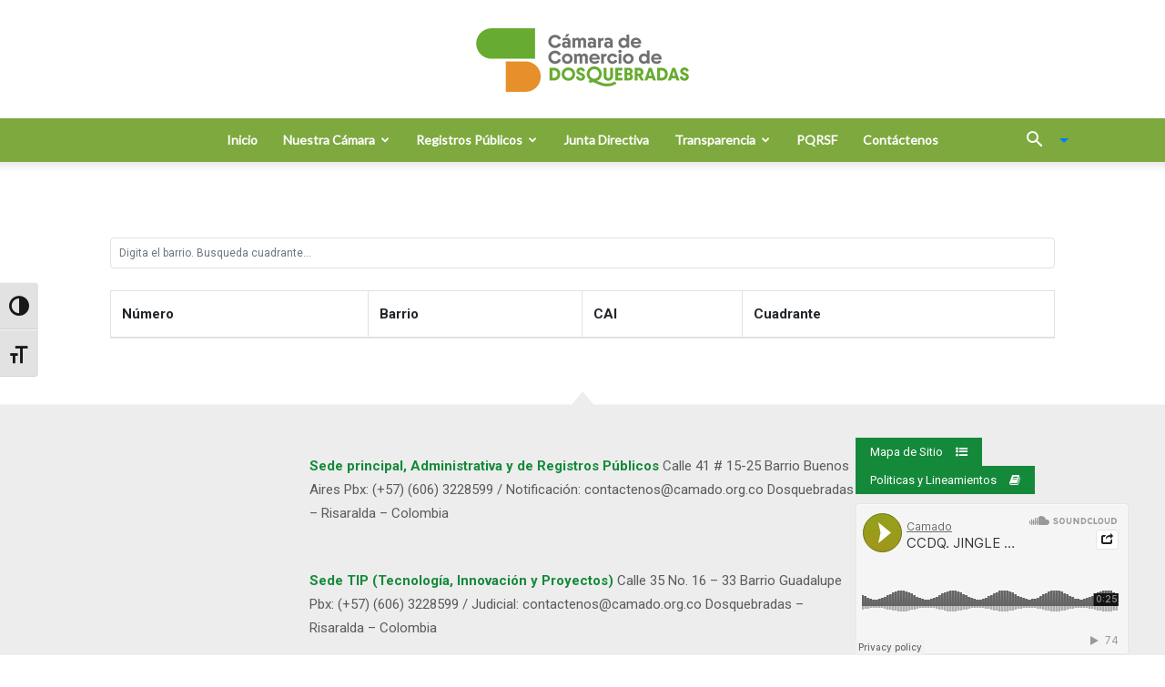

--- FILE ---
content_type: text/html; charset=UTF-8
request_url: https://www.camado.org.co/web2/informacion-policia/
body_size: 26880
content:
<!doctype html >
<!--[if IE 8]>    <html class="ie8" lang="en"> <![endif]-->
<!--[if IE 9]>    <html class="ie9" lang="en"> <![endif]-->
<!--[if gt IE 8]><!--> <html lang="es"> <!--<![endif]-->
<head>
    <title>Cámara de Comercio de Dosquebradas</title>
    <meta charset="UTF-8" />
    <meta name="viewport" content="width=device-width, initial-scale=1.0">
    <link rel="pingback" href="https://www.camado.org.co/web2/xmlrpc.php" />
    <meta name='robots' content='max-image-preview:large' />
	<style>img:is([sizes="auto" i], [sizes^="auto," i]) { contain-intrinsic-size: 3000px 1500px }</style>
	<link rel="icon" type="image/png" href="https://www.camado.org.co/web2/wp-content/uploads/2024/10/Faviconnew.png"><link rel='dns-prefetch' href='//www.googletagmanager.com' />
<link rel='dns-prefetch' href='//fonts.googleapis.com' />
<link rel="alternate" type="application/rss+xml" title="Cámara de Comercio de Dosquebradas &raquo; Feed" href="https://www.camado.org.co/web2/feed/" />
<link rel="alternate" type="application/rss+xml" title="Cámara de Comercio de Dosquebradas &raquo; Feed de los comentarios" href="https://www.camado.org.co/web2/comments/feed/" />
<script type="text/javascript">
/* <![CDATA[ */
window._wpemojiSettings = {"baseUrl":"https:\/\/s.w.org\/images\/core\/emoji\/15.0.3\/72x72\/","ext":".png","svgUrl":"https:\/\/s.w.org\/images\/core\/emoji\/15.0.3\/svg\/","svgExt":".svg","source":{"concatemoji":"https:\/\/www.camado.org.co\/web2\/wp-includes\/js\/wp-emoji-release.min.js?ver=5636fcedbeb062efb4ba60007c494c26"}};
/*! This file is auto-generated */
!function(i,n){var o,s,e;function c(e){try{var t={supportTests:e,timestamp:(new Date).valueOf()};sessionStorage.setItem(o,JSON.stringify(t))}catch(e){}}function p(e,t,n){e.clearRect(0,0,e.canvas.width,e.canvas.height),e.fillText(t,0,0);var t=new Uint32Array(e.getImageData(0,0,e.canvas.width,e.canvas.height).data),r=(e.clearRect(0,0,e.canvas.width,e.canvas.height),e.fillText(n,0,0),new Uint32Array(e.getImageData(0,0,e.canvas.width,e.canvas.height).data));return t.every(function(e,t){return e===r[t]})}function u(e,t,n){switch(t){case"flag":return n(e,"\ud83c\udff3\ufe0f\u200d\u26a7\ufe0f","\ud83c\udff3\ufe0f\u200b\u26a7\ufe0f")?!1:!n(e,"\ud83c\uddfa\ud83c\uddf3","\ud83c\uddfa\u200b\ud83c\uddf3")&&!n(e,"\ud83c\udff4\udb40\udc67\udb40\udc62\udb40\udc65\udb40\udc6e\udb40\udc67\udb40\udc7f","\ud83c\udff4\u200b\udb40\udc67\u200b\udb40\udc62\u200b\udb40\udc65\u200b\udb40\udc6e\u200b\udb40\udc67\u200b\udb40\udc7f");case"emoji":return!n(e,"\ud83d\udc26\u200d\u2b1b","\ud83d\udc26\u200b\u2b1b")}return!1}function f(e,t,n){var r="undefined"!=typeof WorkerGlobalScope&&self instanceof WorkerGlobalScope?new OffscreenCanvas(300,150):i.createElement("canvas"),a=r.getContext("2d",{willReadFrequently:!0}),o=(a.textBaseline="top",a.font="600 32px Arial",{});return e.forEach(function(e){o[e]=t(a,e,n)}),o}function t(e){var t=i.createElement("script");t.src=e,t.defer=!0,i.head.appendChild(t)}"undefined"!=typeof Promise&&(o="wpEmojiSettingsSupports",s=["flag","emoji"],n.supports={everything:!0,everythingExceptFlag:!0},e=new Promise(function(e){i.addEventListener("DOMContentLoaded",e,{once:!0})}),new Promise(function(t){var n=function(){try{var e=JSON.parse(sessionStorage.getItem(o));if("object"==typeof e&&"number"==typeof e.timestamp&&(new Date).valueOf()<e.timestamp+604800&&"object"==typeof e.supportTests)return e.supportTests}catch(e){}return null}();if(!n){if("undefined"!=typeof Worker&&"undefined"!=typeof OffscreenCanvas&&"undefined"!=typeof URL&&URL.createObjectURL&&"undefined"!=typeof Blob)try{var e="postMessage("+f.toString()+"("+[JSON.stringify(s),u.toString(),p.toString()].join(",")+"));",r=new Blob([e],{type:"text/javascript"}),a=new Worker(URL.createObjectURL(r),{name:"wpTestEmojiSupports"});return void(a.onmessage=function(e){c(n=e.data),a.terminate(),t(n)})}catch(e){}c(n=f(s,u,p))}t(n)}).then(function(e){for(var t in e)n.supports[t]=e[t],n.supports.everything=n.supports.everything&&n.supports[t],"flag"!==t&&(n.supports.everythingExceptFlag=n.supports.everythingExceptFlag&&n.supports[t]);n.supports.everythingExceptFlag=n.supports.everythingExceptFlag&&!n.supports.flag,n.DOMReady=!1,n.readyCallback=function(){n.DOMReady=!0}}).then(function(){return e}).then(function(){var e;n.supports.everything||(n.readyCallback(),(e=n.source||{}).concatemoji?t(e.concatemoji):e.wpemoji&&e.twemoji&&(t(e.twemoji),t(e.wpemoji)))}))}((window,document),window._wpemojiSettings);
/* ]]> */
</script>
<link rel='stylesheet' id='sbi_styles-css' href='https://www.camado.org.co/web2/wp-content/plugins/instagram-feed/css/sbi-styles.min.css?ver=6.10.0' type='text/css' media='all' />
<style id='wp-emoji-styles-inline-css' type='text/css'>

	img.wp-smiley, img.emoji {
		display: inline !important;
		border: none !important;
		box-shadow: none !important;
		height: 1em !important;
		width: 1em !important;
		margin: 0 0.07em !important;
		vertical-align: -0.1em !important;
		background: none !important;
		padding: 0 !important;
	}
</style>
<link rel='stylesheet' id='wp-block-library-css' href='https://www.camado.org.co/web2/wp-includes/css/dist/block-library/style.min.css?ver=5636fcedbeb062efb4ba60007c494c26' type='text/css' media='all' />
<link rel='stylesheet' id='wp-components-css' href='https://www.camado.org.co/web2/wp-includes/css/dist/components/style.min.css?ver=5636fcedbeb062efb4ba60007c494c26' type='text/css' media='all' />
<link rel='stylesheet' id='wp-preferences-css' href='https://www.camado.org.co/web2/wp-includes/css/dist/preferences/style.min.css?ver=5636fcedbeb062efb4ba60007c494c26' type='text/css' media='all' />
<link rel='stylesheet' id='wp-block-editor-css' href='https://www.camado.org.co/web2/wp-includes/css/dist/block-editor/style.min.css?ver=5636fcedbeb062efb4ba60007c494c26' type='text/css' media='all' />
<link rel='stylesheet' id='popup-maker-block-library-style-css' href='https://www.camado.org.co/web2/wp-content/plugins/popup-maker/dist/packages/block-library-style.css?ver=dbea705cfafe089d65f1' type='text/css' media='all' />
<style id='classic-theme-styles-inline-css' type='text/css'>
/*! This file is auto-generated */
.wp-block-button__link{color:#fff;background-color:#32373c;border-radius:9999px;box-shadow:none;text-decoration:none;padding:calc(.667em + 2px) calc(1.333em + 2px);font-size:1.125em}.wp-block-file__button{background:#32373c;color:#fff;text-decoration:none}
</style>
<style id='global-styles-inline-css' type='text/css'>
:root{--wp--preset--aspect-ratio--square: 1;--wp--preset--aspect-ratio--4-3: 4/3;--wp--preset--aspect-ratio--3-4: 3/4;--wp--preset--aspect-ratio--3-2: 3/2;--wp--preset--aspect-ratio--2-3: 2/3;--wp--preset--aspect-ratio--16-9: 16/9;--wp--preset--aspect-ratio--9-16: 9/16;--wp--preset--color--black: #000000;--wp--preset--color--cyan-bluish-gray: #abb8c3;--wp--preset--color--white: #ffffff;--wp--preset--color--pale-pink: #f78da7;--wp--preset--color--vivid-red: #cf2e2e;--wp--preset--color--luminous-vivid-orange: #ff6900;--wp--preset--color--luminous-vivid-amber: #fcb900;--wp--preset--color--light-green-cyan: #7bdcb5;--wp--preset--color--vivid-green-cyan: #00d084;--wp--preset--color--pale-cyan-blue: #8ed1fc;--wp--preset--color--vivid-cyan-blue: #0693e3;--wp--preset--color--vivid-purple: #9b51e0;--wp--preset--gradient--vivid-cyan-blue-to-vivid-purple: linear-gradient(135deg,rgba(6,147,227,1) 0%,rgb(155,81,224) 100%);--wp--preset--gradient--light-green-cyan-to-vivid-green-cyan: linear-gradient(135deg,rgb(122,220,180) 0%,rgb(0,208,130) 100%);--wp--preset--gradient--luminous-vivid-amber-to-luminous-vivid-orange: linear-gradient(135deg,rgba(252,185,0,1) 0%,rgba(255,105,0,1) 100%);--wp--preset--gradient--luminous-vivid-orange-to-vivid-red: linear-gradient(135deg,rgba(255,105,0,1) 0%,rgb(207,46,46) 100%);--wp--preset--gradient--very-light-gray-to-cyan-bluish-gray: linear-gradient(135deg,rgb(238,238,238) 0%,rgb(169,184,195) 100%);--wp--preset--gradient--cool-to-warm-spectrum: linear-gradient(135deg,rgb(74,234,220) 0%,rgb(151,120,209) 20%,rgb(207,42,186) 40%,rgb(238,44,130) 60%,rgb(251,105,98) 80%,rgb(254,248,76) 100%);--wp--preset--gradient--blush-light-purple: linear-gradient(135deg,rgb(255,206,236) 0%,rgb(152,150,240) 100%);--wp--preset--gradient--blush-bordeaux: linear-gradient(135deg,rgb(254,205,165) 0%,rgb(254,45,45) 50%,rgb(107,0,62) 100%);--wp--preset--gradient--luminous-dusk: linear-gradient(135deg,rgb(255,203,112) 0%,rgb(199,81,192) 50%,rgb(65,88,208) 100%);--wp--preset--gradient--pale-ocean: linear-gradient(135deg,rgb(255,245,203) 0%,rgb(182,227,212) 50%,rgb(51,167,181) 100%);--wp--preset--gradient--electric-grass: linear-gradient(135deg,rgb(202,248,128) 0%,rgb(113,206,126) 100%);--wp--preset--gradient--midnight: linear-gradient(135deg,rgb(2,3,129) 0%,rgb(40,116,252) 100%);--wp--preset--font-size--small: 11px;--wp--preset--font-size--medium: 20px;--wp--preset--font-size--large: 32px;--wp--preset--font-size--x-large: 42px;--wp--preset--font-size--regular: 15px;--wp--preset--font-size--larger: 50px;--wp--preset--spacing--20: 0.44rem;--wp--preset--spacing--30: 0.67rem;--wp--preset--spacing--40: 1rem;--wp--preset--spacing--50: 1.5rem;--wp--preset--spacing--60: 2.25rem;--wp--preset--spacing--70: 3.38rem;--wp--preset--spacing--80: 5.06rem;--wp--preset--shadow--natural: 6px 6px 9px rgba(0, 0, 0, 0.2);--wp--preset--shadow--deep: 12px 12px 50px rgba(0, 0, 0, 0.4);--wp--preset--shadow--sharp: 6px 6px 0px rgba(0, 0, 0, 0.2);--wp--preset--shadow--outlined: 6px 6px 0px -3px rgba(255, 255, 255, 1), 6px 6px rgba(0, 0, 0, 1);--wp--preset--shadow--crisp: 6px 6px 0px rgba(0, 0, 0, 1);}:where(.is-layout-flex){gap: 0.5em;}:where(.is-layout-grid){gap: 0.5em;}body .is-layout-flex{display: flex;}.is-layout-flex{flex-wrap: wrap;align-items: center;}.is-layout-flex > :is(*, div){margin: 0;}body .is-layout-grid{display: grid;}.is-layout-grid > :is(*, div){margin: 0;}:where(.wp-block-columns.is-layout-flex){gap: 2em;}:where(.wp-block-columns.is-layout-grid){gap: 2em;}:where(.wp-block-post-template.is-layout-flex){gap: 1.25em;}:where(.wp-block-post-template.is-layout-grid){gap: 1.25em;}.has-black-color{color: var(--wp--preset--color--black) !important;}.has-cyan-bluish-gray-color{color: var(--wp--preset--color--cyan-bluish-gray) !important;}.has-white-color{color: var(--wp--preset--color--white) !important;}.has-pale-pink-color{color: var(--wp--preset--color--pale-pink) !important;}.has-vivid-red-color{color: var(--wp--preset--color--vivid-red) !important;}.has-luminous-vivid-orange-color{color: var(--wp--preset--color--luminous-vivid-orange) !important;}.has-luminous-vivid-amber-color{color: var(--wp--preset--color--luminous-vivid-amber) !important;}.has-light-green-cyan-color{color: var(--wp--preset--color--light-green-cyan) !important;}.has-vivid-green-cyan-color{color: var(--wp--preset--color--vivid-green-cyan) !important;}.has-pale-cyan-blue-color{color: var(--wp--preset--color--pale-cyan-blue) !important;}.has-vivid-cyan-blue-color{color: var(--wp--preset--color--vivid-cyan-blue) !important;}.has-vivid-purple-color{color: var(--wp--preset--color--vivid-purple) !important;}.has-black-background-color{background-color: var(--wp--preset--color--black) !important;}.has-cyan-bluish-gray-background-color{background-color: var(--wp--preset--color--cyan-bluish-gray) !important;}.has-white-background-color{background-color: var(--wp--preset--color--white) !important;}.has-pale-pink-background-color{background-color: var(--wp--preset--color--pale-pink) !important;}.has-vivid-red-background-color{background-color: var(--wp--preset--color--vivid-red) !important;}.has-luminous-vivid-orange-background-color{background-color: var(--wp--preset--color--luminous-vivid-orange) !important;}.has-luminous-vivid-amber-background-color{background-color: var(--wp--preset--color--luminous-vivid-amber) !important;}.has-light-green-cyan-background-color{background-color: var(--wp--preset--color--light-green-cyan) !important;}.has-vivid-green-cyan-background-color{background-color: var(--wp--preset--color--vivid-green-cyan) !important;}.has-pale-cyan-blue-background-color{background-color: var(--wp--preset--color--pale-cyan-blue) !important;}.has-vivid-cyan-blue-background-color{background-color: var(--wp--preset--color--vivid-cyan-blue) !important;}.has-vivid-purple-background-color{background-color: var(--wp--preset--color--vivid-purple) !important;}.has-black-border-color{border-color: var(--wp--preset--color--black) !important;}.has-cyan-bluish-gray-border-color{border-color: var(--wp--preset--color--cyan-bluish-gray) !important;}.has-white-border-color{border-color: var(--wp--preset--color--white) !important;}.has-pale-pink-border-color{border-color: var(--wp--preset--color--pale-pink) !important;}.has-vivid-red-border-color{border-color: var(--wp--preset--color--vivid-red) !important;}.has-luminous-vivid-orange-border-color{border-color: var(--wp--preset--color--luminous-vivid-orange) !important;}.has-luminous-vivid-amber-border-color{border-color: var(--wp--preset--color--luminous-vivid-amber) !important;}.has-light-green-cyan-border-color{border-color: var(--wp--preset--color--light-green-cyan) !important;}.has-vivid-green-cyan-border-color{border-color: var(--wp--preset--color--vivid-green-cyan) !important;}.has-pale-cyan-blue-border-color{border-color: var(--wp--preset--color--pale-cyan-blue) !important;}.has-vivid-cyan-blue-border-color{border-color: var(--wp--preset--color--vivid-cyan-blue) !important;}.has-vivid-purple-border-color{border-color: var(--wp--preset--color--vivid-purple) !important;}.has-vivid-cyan-blue-to-vivid-purple-gradient-background{background: var(--wp--preset--gradient--vivid-cyan-blue-to-vivid-purple) !important;}.has-light-green-cyan-to-vivid-green-cyan-gradient-background{background: var(--wp--preset--gradient--light-green-cyan-to-vivid-green-cyan) !important;}.has-luminous-vivid-amber-to-luminous-vivid-orange-gradient-background{background: var(--wp--preset--gradient--luminous-vivid-amber-to-luminous-vivid-orange) !important;}.has-luminous-vivid-orange-to-vivid-red-gradient-background{background: var(--wp--preset--gradient--luminous-vivid-orange-to-vivid-red) !important;}.has-very-light-gray-to-cyan-bluish-gray-gradient-background{background: var(--wp--preset--gradient--very-light-gray-to-cyan-bluish-gray) !important;}.has-cool-to-warm-spectrum-gradient-background{background: var(--wp--preset--gradient--cool-to-warm-spectrum) !important;}.has-blush-light-purple-gradient-background{background: var(--wp--preset--gradient--blush-light-purple) !important;}.has-blush-bordeaux-gradient-background{background: var(--wp--preset--gradient--blush-bordeaux) !important;}.has-luminous-dusk-gradient-background{background: var(--wp--preset--gradient--luminous-dusk) !important;}.has-pale-ocean-gradient-background{background: var(--wp--preset--gradient--pale-ocean) !important;}.has-electric-grass-gradient-background{background: var(--wp--preset--gradient--electric-grass) !important;}.has-midnight-gradient-background{background: var(--wp--preset--gradient--midnight) !important;}.has-small-font-size{font-size: var(--wp--preset--font-size--small) !important;}.has-medium-font-size{font-size: var(--wp--preset--font-size--medium) !important;}.has-large-font-size{font-size: var(--wp--preset--font-size--large) !important;}.has-x-large-font-size{font-size: var(--wp--preset--font-size--x-large) !important;}
:where(.wp-block-post-template.is-layout-flex){gap: 1.25em;}:where(.wp-block-post-template.is-layout-grid){gap: 1.25em;}
:where(.wp-block-columns.is-layout-flex){gap: 2em;}:where(.wp-block-columns.is-layout-grid){gap: 2em;}
:root :where(.wp-block-pullquote){font-size: 1.5em;line-height: 1.6;}
</style>
<link rel='stylesheet' id='contact-form-7-css' href='https://www.camado.org.co/web2/wp-content/plugins/contact-form-7/includes/css/styles.css?ver=6.1.4' type='text/css' media='all' />
<link rel='stylesheet' id='ctf_styles-css' href='https://www.camado.org.co/web2/wp-content/plugins/custom-twitter-feeds/css/ctf-styles.min.css?ver=2.3.1' type='text/css' media='all' />
<link rel='stylesheet' id='wpdm-fonticon-css' href='https://www.camado.org.co/web2/wp-content/plugins/download-manager/assets/wpdm-iconfont/css/wpdm-icons.css?ver=5636fcedbeb062efb4ba60007c494c26' type='text/css' media='all' />
<link rel='stylesheet' id='wpdm-front-css' href='https://www.camado.org.co/web2/wp-content/plugins/download-manager/assets/css/front.min.css?ver=3.3.46' type='text/css' media='all' />
<link rel='stylesheet' id='wpdm-front-dark-css' href='https://www.camado.org.co/web2/wp-content/plugins/download-manager/assets/css/front-dark.min.css?ver=3.3.46' type='text/css' media='all' />
<link rel='stylesheet' id='rs-plugin-settings-css' href='https://www.camado.org.co/web2/wp-content/plugins/revslider/public/assets/css/rs6.css?ver=6.0.7' type='text/css' media='all' />
<style id='rs-plugin-settings-inline-css' type='text/css'>
#rs-demo-id {}
</style>
<link rel='stylesheet' id='ui-font-css' href='https://www.camado.org.co/web2/wp-content/plugins/wp-accessibility/toolbar/fonts/css/a11y-toolbar.css?ver=2.0.1' type='text/css' media='all' />
<link rel='stylesheet' id='ui-a11y-css' href='https://www.camado.org.co/web2/wp-content/plugins/wp-accessibility/toolbar/css/a11y.css?ver=2.0.1' type='text/css' media='all' />
<link rel='stylesheet' id='ui-fontsize.css-css' href='https://www.camado.org.co/web2/wp-content/plugins/wp-accessibility/toolbar/css/a11y-fontsize.css?ver=2.0.1' type='text/css' media='all' />
<style id='ui-fontsize.css-inline-css' type='text/css'>
html { --wpa-font-size: clamp( 24px, 1.5rem, 36px ); --wpa-h1-size : clamp( 48px, 3rem, 72px ); --wpa-h2-size : clamp( 40px, 2.5rem, 60px ); --wpa-h3-size : clamp( 32px, 2rem, 48px ); --wpa-h4-size : clamp( 28px, 1.75rem, 42px ); --wpa-sub-list-size: 1.1em; --wpa-sub-sub-list-size: 1em; } 
</style>
<link rel='stylesheet' id='wpa-style-css' href='https://www.camado.org.co/web2/wp-content/plugins/wp-accessibility/css/wpa-style.css?ver=2.0.1' type='text/css' media='all' />
<style id='wpa-style-inline-css' type='text/css'>
:root { --admin-bar-top : 7px; }
</style>
<link rel='stylesheet' id='wpos-slick-style-css' href='https://www.camado.org.co/web2/wp-content/plugins/wp-logo-showcase-responsive-slider-slider/assets/css/slick.css?ver=3.8.3' type='text/css' media='all' />
<link rel='stylesheet' id='wpls-public-style-css' href='https://www.camado.org.co/web2/wp-content/plugins/wp-logo-showcase-responsive-slider-slider/assets/css/wpls-public.css?ver=3.8.3' type='text/css' media='all' />
<link rel='stylesheet' id='td-plugin-multi-purpose-css' href='https://www.camado.org.co/web2/wp-content/plugins/td-composer/td-multi-purpose/style.css?ver=5a862b9d7c39671de80dd6dee389818b' type='text/css' media='all' />
<link rel='stylesheet' id='font_awesome-css' href='https://www.camado.org.co/web2/wp-content/plugins/td-composer/assets/fonts/font-awesome/font-awesome.css?ver=5a862b9d7c39671de80dd6dee389818b' type='text/css' media='all' />
<link rel='stylesheet' id='google-fonts-style-css' href='https://fonts.googleapis.com/css?family=Lato%3A400%7COpen+Sans%3A300italic%2C400%2C400italic%2C600%2C600italic%2C700%7CRoboto%3A300%2C400%2C400italic%2C500%2C500italic%2C700%2C900&#038;ver=9.8' type='text/css' media='all' />
<link rel='stylesheet' id='dflip-style-css' href='https://www.camado.org.co/web2/wp-content/plugins/3d-flipbook-dflip-lite/assets/css/dflip.min.css?ver=2.4.20' type='text/css' media='all' />
<link rel='stylesheet' id='popup-maker-site-css' href='//www.camado.org.co/web2/wp-content/uploads/pum/pum-site-styles.css?generated=1769008556&#038;ver=1.21.5' type='text/css' media='all' />
<link rel='stylesheet' id='td-theme-css' href='https://www.camado.org.co/web2/wp-content/themes/Newspaper/style.css?ver=9.8' type='text/css' media='all' />
<style id='td-theme-inline-css' type='text/css'>
    
        @media (max-width: 767px) {
            .td-header-desktop-wrap {
                display: none;
            }
        }
        @media (min-width: 767px) {
            .td-header-mobile-wrap {
                display: none;
            }
        }
    
	
</style>
<link rel='stylesheet' id='msl-main-css' href='https://www.camado.org.co/web2/wp-content/plugins/master-slider/public/assets/css/masterslider.main.css?ver=3.11.0' type='text/css' media='all' />
<link rel='stylesheet' id='msl-custom-css' href='https://www.camado.org.co/web2/wp-content/uploads/master-slider/custom.css?ver=1.1' type='text/css' media='all' />
<link rel='stylesheet' id='abcfsl-staff-list-css' href='https://www.camado.org.co/web2/wp-content/plugins/staff-list/css/staff-list.css?ver=1.0.2' type='text/css' media='all' />
<link rel='stylesheet' id='td-legacy-framework-front-style-css' href='https://www.camado.org.co/web2/wp-content/plugins/td-composer/legacy/Newspaper/assets/css/td_legacy_main.css?ver=5a862b9d7c39671de80dd6dee389818b' type='text/css' media='all' />
<link rel='stylesheet' id='tdb_front_style-css' href='https://www.camado.org.co/web2/wp-content/plugins/td-cloud-library/assets/css/tdb_less_front.css?ver=489325fca4f12cbec6ded350cf173551' type='text/css' media='all' />
<script type="text/javascript" src="https://www.camado.org.co/web2/wp-includes/js/jquery/jquery.min.js?ver=3.7.1" id="jquery-core-js"></script>
<script type="text/javascript" src="https://www.camado.org.co/web2/wp-includes/js/jquery/jquery-migrate.min.js?ver=3.4.1" id="jquery-migrate-js"></script>
<script type="text/javascript" src="https://www.camado.org.co/web2/wp-content/plugins/download-manager/assets/js/wpdm.min.js?ver=5636fcedbeb062efb4ba60007c494c26" id="wpdm-frontend-js-js"></script>
<script type="text/javascript" id="wpdm-frontjs-js-extra">
/* <![CDATA[ */
var wpdm_url = {"home":"https:\/\/www.camado.org.co\/web2\/","site":"https:\/\/www.camado.org.co\/web2\/","ajax":"https:\/\/www.camado.org.co\/web2\/wp-admin\/admin-ajax.php"};
var wpdm_js = {"spinner":"<i class=\"wpdm-icon wpdm-sun wpdm-spin\"><\/i>","client_id":"d0c00e7d9e474fe4db50cc2e5d13510f"};
var wpdm_strings = {"pass_var":"\u00a1Contrase\u00f1a verificada!","pass_var_q":"Haz clic en el bot\u00f3n siguiente para iniciar la descarga.","start_dl":"Iniciar descarga"};
/* ]]> */
</script>
<script type="text/javascript" src="https://www.camado.org.co/web2/wp-content/plugins/download-manager/assets/js/front.min.js?ver=3.3.46" id="wpdm-frontjs-js"></script>
<script type="text/javascript" src="https://www.camado.org.co/web2/wp-content/plugins/revslider/public/assets/js/revolution.tools.min.js?ver=6.0" id="tp-tools-js"></script>
<script type="text/javascript" src="https://www.camado.org.co/web2/wp-content/plugins/revslider/public/assets/js/rs6.min.js?ver=6.0.7" id="revmin-js"></script>

<!-- Fragmento de código de la etiqueta de Google (gtag.js) añadida por Site Kit -->
<!-- Fragmento de código de Google Analytics añadido por Site Kit -->
<script type="text/javascript" src="https://www.googletagmanager.com/gtag/js?id=GT-PBNPKR96" id="google_gtagjs-js" async></script>
<script type="text/javascript" id="google_gtagjs-js-after">
/* <![CDATA[ */
window.dataLayer = window.dataLayer || [];function gtag(){dataLayer.push(arguments);}
gtag("set","linker",{"domains":["www.camado.org.co"]});
gtag("js", new Date());
gtag("set", "developer_id.dZTNiMT", true);
gtag("config", "GT-PBNPKR96");
/* ]]> */
</script>
<script type="text/javascript" src="https://www.camado.org.co/web2/wp-content/plugins/wp-accessibility/js/fingerprint.min.js?ver=2.0.1" id="wpa-fingerprintjs-js"></script>
<link rel="https://api.w.org/" href="https://www.camado.org.co/web2/wp-json/" /><link rel="alternate" title="JSON" type="application/json" href="https://www.camado.org.co/web2/wp-json/wp/v2/pages/6419" /><link rel="canonical" href="https://www.camado.org.co/web2/informacion-policia/" />
<link rel="alternate" title="oEmbed (JSON)" type="application/json+oembed" href="https://www.camado.org.co/web2/wp-json/oembed/1.0/embed?url=https%3A%2F%2Fwww.camado.org.co%2Fweb2%2Finformacion-policia%2F" />
<link rel="alternate" title="oEmbed (XML)" type="text/xml+oembed" href="https://www.camado.org.co/web2/wp-json/oembed/1.0/embed?url=https%3A%2F%2Fwww.camado.org.co%2Fweb2%2Finformacion-policia%2F&#038;format=xml" />
<meta name="generator" content="Site Kit by Google 1.171.0" /><script>var ms_grabbing_curosr = 'https://www.camado.org.co/web2/wp-content/plugins/master-slider/public/assets/css/common/grabbing.cur', ms_grab_curosr = 'https://www.camado.org.co/web2/wp-content/plugins/master-slider/public/assets/css/common/grab.cur';</script>
<meta name="generator" content="MasterSlider 3.11.0 - Responsive Touch Image Slider | avt.li/msf" />
<script language="javascript" type="text/javascript">
			 var style = document.createElement("style");
			 style.type = "text/css";
			 style.id = "antiClickjack";
			 if ("cssText" in style){
			   style.cssText = "body{display:none !important;}";
			 }else{
			   style.innerHTML = "body{display:none !important;}";
			}
			document.getElementsByTagName("head")[0].appendChild(style);

			if (top.document.domain === document.domain) {
			 var antiClickjack = document.getElementById("antiClickjack");
			 antiClickjack.parentNode.removeChild(antiClickjack);
			} else {
			 top.location = self.location;
			}
		  </script><style>

	nav ul {
  list-style-type: none;
  padding: 0;
  margin: 0;
  display: flex;
  justify-content: center; /* Para centrar horizontalmente el menú */
  background-color: #f2f2f2;
}

nav li {
  margin: 0 10px;
}

nav a {
  text-decoration: none;
  color: #333;
  padding: 10px;
}

nav a:hover {
  background-color: #ddd;
}

</style>
<!--[if lt IE 9]><script src="https://cdnjs.cloudflare.com/ajax/libs/html5shiv/3.7.3/html5shiv.js"></script><![endif]-->
        <script>
        window.tdb_globals = {"wpRestNonce":"2c32ed79b9","wpRestUrl":"https:\/\/www.camado.org.co\/web2\/wp-json\/","permalinkStructure":"\/%year%\/%monthnum%\/%day%\/%postname%\/","isAjax":false,"isAdminBarShowing":false,"autoloadScrollPercent":50};
    </script>
    			<script>
				window.tdwGlobal = {"adminUrl":"https:\/\/www.camado.org.co\/web2\/wp-admin\/","wpRestNonce":"2c32ed79b9","wpRestUrl":"https:\/\/www.camado.org.co\/web2\/wp-json\/","permalinkStructure":"\/%year%\/%monthnum%\/%day%\/%postname%\/"};
			</script>
			<meta name="google-site-verification" content="YEA2G6L2QmYKMxwgXWaqaJVMLPSpkYyPnjzskf_pXaU"><meta name="google-site-verification" content="ncvltuyKMYTAQZPptJvqrP8G__VaHR_1AnPvWiI-b9Q">
<!-- Metaetiquetas de Google AdSense añadidas por Site Kit -->
<meta name="google-adsense-platform-account" content="ca-host-pub-2644536267352236">
<meta name="google-adsense-platform-domain" content="sitekit.withgoogle.com">
<!-- Acabar con las metaetiquetas de Google AdSense añadidas por Site Kit -->
<meta name="generator" content="Powered by Slider Revolution 6.0.7 - responsive, Mobile-Friendly Slider Plugin for WordPress with comfortable drag and drop interface." />

<!-- JS generated by theme -->

<script>
    
    

	    var tdBlocksArray = []; //here we store all the items for the current page

	    //td_block class - each ajax block uses a object of this class for requests
	    function tdBlock() {
		    this.id = '';
		    this.block_type = 1; //block type id (1-234 etc)
		    this.atts = '';
		    this.td_column_number = '';
		    this.td_current_page = 1; //
		    this.post_count = 0; //from wp
		    this.found_posts = 0; //from wp
		    this.max_num_pages = 0; //from wp
		    this.td_filter_value = ''; //current live filter value
		    this.is_ajax_running = false;
		    this.td_user_action = ''; // load more or infinite loader (used by the animation)
		    this.header_color = '';
		    this.ajax_pagination_infinite_stop = ''; //show load more at page x
	    }


        // td_js_generator - mini detector
        (function(){
            var htmlTag = document.getElementsByTagName("html")[0];

	        if ( navigator.userAgent.indexOf("MSIE 10.0") > -1 ) {
                htmlTag.className += ' ie10';
            }

            if ( !!navigator.userAgent.match(/Trident.*rv\:11\./) ) {
                htmlTag.className += ' ie11';
            }

	        if ( navigator.userAgent.indexOf("Edge") > -1 ) {
                htmlTag.className += ' ieEdge';
            }

            if ( /(iPad|iPhone|iPod)/g.test(navigator.userAgent) ) {
                htmlTag.className += ' td-md-is-ios';
            }

            var user_agent = navigator.userAgent.toLowerCase();
            if ( user_agent.indexOf("android") > -1 ) {
                htmlTag.className += ' td-md-is-android';
            }

            if ( -1 !== navigator.userAgent.indexOf('Mac OS X')  ) {
                htmlTag.className += ' td-md-is-os-x';
            }

            if ( /chrom(e|ium)/.test(navigator.userAgent.toLowerCase()) ) {
               htmlTag.className += ' td-md-is-chrome';
            }

            if ( -1 !== navigator.userAgent.indexOf('Firefox') ) {
                htmlTag.className += ' td-md-is-firefox';
            }

            if ( -1 !== navigator.userAgent.indexOf('Safari') && -1 === navigator.userAgent.indexOf('Chrome') ) {
                htmlTag.className += ' td-md-is-safari';
            }

            if( -1 !== navigator.userAgent.indexOf('IEMobile') ){
                htmlTag.className += ' td-md-is-iemobile';
            }

        })();




        var tdLocalCache = {};

        ( function () {
            "use strict";

            tdLocalCache = {
                data: {},
                remove: function (resource_id) {
                    delete tdLocalCache.data[resource_id];
                },
                exist: function (resource_id) {
                    return tdLocalCache.data.hasOwnProperty(resource_id) && tdLocalCache.data[resource_id] !== null;
                },
                get: function (resource_id) {
                    return tdLocalCache.data[resource_id];
                },
                set: function (resource_id, cachedData) {
                    tdLocalCache.remove(resource_id);
                    tdLocalCache.data[resource_id] = cachedData;
                }
            };
        })();

    
    
var td_viewport_interval_list=[{"limitBottom":767,"sidebarWidth":228},{"limitBottom":1018,"sidebarWidth":300},{"limitBottom":1140,"sidebarWidth":324}];
var tdc_is_installed="yes";
var td_ajax_url="https:\/\/www.camado.org.co\/web2\/wp-admin\/admin-ajax.php?td_theme_name=Newspaper&v=9.8";
var td_get_template_directory_uri="https:\/\/www.camado.org.co\/web2\/wp-content\/plugins\/td-composer\/legacy\/common";
var tds_snap_menu="";
var tds_logo_on_sticky="";
var tds_header_style="10";
var td_please_wait="Por favor espera...";
var td_email_user_pass_incorrect="Usuario o contrase\u00f1a incorrecta!";
var td_email_user_incorrect="Correo electr\u00f3nico o nombre de usuario incorrecto!";
var td_email_incorrect="Email incorrecto!";
var tds_more_articles_on_post_enable="";
var tds_more_articles_on_post_time_to_wait="";
var tds_more_articles_on_post_pages_distance_from_top=0;
var tds_theme_color_site_wide="#dd3333";
var tds_smart_sidebar="";
var tdThemeName="Newspaper";
var td_magnific_popup_translation_tPrev="Anterior (tecla de flecha izquierda)";
var td_magnific_popup_translation_tNext="Siguiente (tecla de flecha derecha)";
var td_magnific_popup_translation_tCounter="%curr% de %total%";
var td_magnific_popup_translation_ajax_tError="El contenido de %url% no pudo cargarse.";
var td_magnific_popup_translation_image_tError="La imagen #%curr% no pudo cargarse.";
var tdBlockNonce="a54a1163ca";
var tdDateNamesI18n={"month_names":["enero","febrero","marzo","abril","mayo","junio","julio","agosto","septiembre","octubre","noviembre","diciembre"],"month_names_short":["Ene","Feb","Mar","Abr","May","Jun","Jul","Ago","Sep","Oct","Nov","Dic"],"day_names":["domingo","lunes","martes","mi\u00e9rcoles","jueves","viernes","s\u00e1bado"],"day_names_short":["Dom","Lun","Mar","Mi\u00e9","Jue","Vie","S\u00e1b"]};
var td_ad_background_click_link="";
var td_ad_background_click_target="";
</script>


<!-- Header style compiled by theme -->

<style>
    

                                    @font-face {
                                      font-family: "lucida-sans-bold-italic-1";
                                      src: local("lucida-sans-bold-italic-1"), url("https://www.camado.org.co/web2/wp-content/uploads/2019/12/lucida-sans-bold-italic-1.ttf") format("woff");
                                    }
                                
.td-header-wrap .black-menu .sf-menu > .current-menu-item > a,
    .td-header-wrap .black-menu .sf-menu > .current-menu-ancestor > a,
    .td-header-wrap .black-menu .sf-menu > .current-category-ancestor > a,
    .td-header-wrap .black-menu .sf-menu > li > a:hover,
    .td-header-wrap .black-menu .sf-menu > .sfHover > a,
    .td-header-style-12 .td-header-menu-wrap-full,
    .sf-menu > .current-menu-item > a:after,
    .sf-menu > .current-menu-ancestor > a:after,
    .sf-menu > .current-category-ancestor > a:after,
    .sf-menu > li:hover > a:after,
    .sf-menu > .sfHover > a:after,
    .td-header-style-12 .td-affix,
    .header-search-wrap .td-drop-down-search:after,
    .header-search-wrap .td-drop-down-search .btn:hover,
    input[type=submit]:hover,
    .td-read-more a,
    .td-post-category:hover,
    .td-grid-style-1.td-hover-1 .td-big-grid-post:hover .td-post-category,
    .td-grid-style-5.td-hover-1 .td-big-grid-post:hover .td-post-category,
    .td_top_authors .td-active .td-author-post-count,
    .td_top_authors .td-active .td-author-comments-count,
    .td_top_authors .td_mod_wrap:hover .td-author-post-count,
    .td_top_authors .td_mod_wrap:hover .td-author-comments-count,
    .td-404-sub-sub-title a:hover,
    .td-search-form-widget .wpb_button:hover,
    .td-rating-bar-wrap div,
    .td_category_template_3 .td-current-sub-category,
    .dropcap,
    .td_wrapper_video_playlist .td_video_controls_playlist_wrapper,
    .wpb_default,
    .wpb_default:hover,
    .td-left-smart-list:hover,
    .td-right-smart-list:hover,
    .woocommerce-checkout .woocommerce input.button:hover,
    .woocommerce-page .woocommerce a.button:hover,
    .woocommerce-account div.woocommerce .button:hover,
    #bbpress-forums button:hover,
    .bbp_widget_login .button:hover,
    .td-footer-wrapper .td-post-category,
    .td-footer-wrapper .widget_product_search input[type="submit"]:hover,
    .woocommerce .product a.button:hover,
    .woocommerce .product #respond input#submit:hover,
    .woocommerce .checkout input#place_order:hover,
    .woocommerce .woocommerce.widget .button:hover,
    .single-product .product .summary .cart .button:hover,
    .woocommerce-cart .woocommerce table.cart .button:hover,
    .woocommerce-cart .woocommerce .shipping-calculator-form .button:hover,
    .td-next-prev-wrap a:hover,
    .td-load-more-wrap a:hover,
    .td-post-small-box a:hover,
    .page-nav .current,
    .page-nav:first-child > div,
    .td_category_template_8 .td-category-header .td-category a.td-current-sub-category,
    .td_category_template_4 .td-category-siblings .td-category a:hover,
    #bbpress-forums .bbp-pagination .current,
    #bbpress-forums #bbp-single-user-details #bbp-user-navigation li.current a,
    .td-theme-slider:hover .slide-meta-cat a,
    a.vc_btn-black:hover,
    .td-trending-now-wrapper:hover .td-trending-now-title,
    .td-scroll-up,
    .td-smart-list-button:hover,
    .td-weather-information:before,
    .td-weather-week:before,
    .td_block_exchange .td-exchange-header:before,
    .td_block_big_grid_9.td-grid-style-1 .td-post-category,
    .td_block_big_grid_9.td-grid-style-5 .td-post-category,
    .td-grid-style-6.td-hover-1 .td-module-thumb:after,
    .td-pulldown-syle-2 .td-subcat-dropdown ul:after,
    .td_block_template_9 .td-block-title:after,
    .td_block_template_15 .td-block-title:before,
    div.wpforms-container .wpforms-form div.wpforms-submit-container button[type=submit] {
        background-color: #dd3333;
    }

    .td_block_template_4 .td-related-title .td-cur-simple-item:before {
        border-color: #dd3333 transparent transparent transparent !important;
    }

    .woocommerce .woocommerce-message .button:hover,
    .woocommerce .woocommerce-error .button:hover,
    .woocommerce .woocommerce-info .button:hover {
        background-color: #dd3333 !important;
    }
    
    
    .td_block_template_4 .td-related-title .td-cur-simple-item,
    .td_block_template_3 .td-related-title .td-cur-simple-item,
    .td_block_template_9 .td-related-title:after {
        background-color: #dd3333;
    }

    .woocommerce .product .onsale,
    .woocommerce.widget .ui-slider .ui-slider-handle {
        background: none #dd3333;
    }

    .woocommerce.widget.widget_layered_nav_filters ul li a {
        background: none repeat scroll 0 0 #dd3333 !important;
    }

    a,
    cite a:hover,
    .td_mega_menu_sub_cats .cur-sub-cat,
    .td-mega-span h3 a:hover,
    .td_mod_mega_menu:hover .entry-title a,
    .header-search-wrap .result-msg a:hover,
    .td-header-top-menu .td-drop-down-search .td_module_wrap:hover .entry-title a,
    .td-header-top-menu .td-icon-search:hover,
    .td-header-wrap .result-msg a:hover,
    .top-header-menu li a:hover,
    .top-header-menu .current-menu-item > a,
    .top-header-menu .current-menu-ancestor > a,
    .top-header-menu .current-category-ancestor > a,
    .td-social-icon-wrap > a:hover,
    .td-header-sp-top-widget .td-social-icon-wrap a:hover,
    .td-page-content blockquote p,
    .td-post-content blockquote p,
    .mce-content-body blockquote p,
    .comment-content blockquote p,
    .wpb_text_column blockquote p,
    .td_block_text_with_title blockquote p,
    .td_module_wrap:hover .entry-title a,
    .td-subcat-filter .td-subcat-list a:hover,
    .td-subcat-filter .td-subcat-dropdown a:hover,
    .td_quote_on_blocks,
    .dropcap2,
    .dropcap3,
    .td_top_authors .td-active .td-authors-name a,
    .td_top_authors .td_mod_wrap:hover .td-authors-name a,
    .td-post-next-prev-content a:hover,
    .author-box-wrap .td-author-social a:hover,
    .td-author-name a:hover,
    .td-author-url a:hover,
    .td_mod_related_posts:hover h3 > a,
    .td-post-template-11 .td-related-title .td-related-left:hover,
    .td-post-template-11 .td-related-title .td-related-right:hover,
    .td-post-template-11 .td-related-title .td-cur-simple-item,
    .td-post-template-11 .td_block_related_posts .td-next-prev-wrap a:hover,
    .comment-reply-link:hover,
    .logged-in-as a:hover,
    #cancel-comment-reply-link:hover,
    .td-search-query,
    .td-category-header .td-pulldown-category-filter-link:hover,
    .td-category-siblings .td-subcat-dropdown a:hover,
    .td-category-siblings .td-subcat-dropdown a.td-current-sub-category,
    .widget a:hover,
    .td_wp_recentcomments a:hover,
    .archive .widget_archive .current,
    .archive .widget_archive .current a,
    .widget_calendar tfoot a:hover,
    .woocommerce a.added_to_cart:hover,
    .woocommerce-account .woocommerce-MyAccount-navigation a:hover,
    #bbpress-forums li.bbp-header .bbp-reply-content span a:hover,
    #bbpress-forums .bbp-forum-freshness a:hover,
    #bbpress-forums .bbp-topic-freshness a:hover,
    #bbpress-forums .bbp-forums-list li a:hover,
    #bbpress-forums .bbp-forum-title:hover,
    #bbpress-forums .bbp-topic-permalink:hover,
    #bbpress-forums .bbp-topic-started-by a:hover,
    #bbpress-forums .bbp-topic-started-in a:hover,
    #bbpress-forums .bbp-body .super-sticky li.bbp-topic-title .bbp-topic-permalink,
    #bbpress-forums .bbp-body .sticky li.bbp-topic-title .bbp-topic-permalink,
    .widget_display_replies .bbp-author-name,
    .widget_display_topics .bbp-author-name,
    .footer-text-wrap .footer-email-wrap a,
    .td-subfooter-menu li a:hover,
    .footer-social-wrap a:hover,
    a.vc_btn-black:hover,
    .td-smart-list-dropdown-wrap .td-smart-list-button:hover,
    .td_module_17 .td-read-more a:hover,
    .td_module_18 .td-read-more a:hover,
    .td_module_19 .td-post-author-name a:hover,
    .td-instagram-user a,
    .td-pulldown-syle-2 .td-subcat-dropdown:hover .td-subcat-more span,
    .td-pulldown-syle-2 .td-subcat-dropdown:hover .td-subcat-more i,
    .td-pulldown-syle-3 .td-subcat-dropdown:hover .td-subcat-more span,
    .td-pulldown-syle-3 .td-subcat-dropdown:hover .td-subcat-more i,
    .td-block-title-wrap .td-wrapper-pulldown-filter .td-pulldown-filter-display-option:hover,
    .td-block-title-wrap .td-wrapper-pulldown-filter .td-pulldown-filter-display-option:hover i,
    .td-block-title-wrap .td-wrapper-pulldown-filter .td-pulldown-filter-link:hover,
    .td-block-title-wrap .td-wrapper-pulldown-filter .td-pulldown-filter-item .td-cur-simple-item,
    .td_block_template_2 .td-related-title .td-cur-simple-item,
    .td_block_template_5 .td-related-title .td-cur-simple-item,
    .td_block_template_6 .td-related-title .td-cur-simple-item,
    .td_block_template_7 .td-related-title .td-cur-simple-item,
    .td_block_template_8 .td-related-title .td-cur-simple-item,
    .td_block_template_9 .td-related-title .td-cur-simple-item,
    .td_block_template_10 .td-related-title .td-cur-simple-item,
    .td_block_template_11 .td-related-title .td-cur-simple-item,
    .td_block_template_12 .td-related-title .td-cur-simple-item,
    .td_block_template_13 .td-related-title .td-cur-simple-item,
    .td_block_template_14 .td-related-title .td-cur-simple-item,
    .td_block_template_15 .td-related-title .td-cur-simple-item,
    .td_block_template_16 .td-related-title .td-cur-simple-item,
    .td_block_template_17 .td-related-title .td-cur-simple-item,
    .td-theme-wrap .sf-menu ul .td-menu-item > a:hover,
    .td-theme-wrap .sf-menu ul .sfHover > a,
    .td-theme-wrap .sf-menu ul .current-menu-ancestor > a,
    .td-theme-wrap .sf-menu ul .current-category-ancestor > a,
    .td-theme-wrap .sf-menu ul .current-menu-item > a,
    .td_outlined_btn,
     .td_block_categories_tags .td-ct-item:hover {
        color: #dd3333;
    }

    a.vc_btn-black.vc_btn_square_outlined:hover,
    a.vc_btn-black.vc_btn_outlined:hover,
    .td-mega-menu-page .wpb_content_element ul li a:hover,
    .td-theme-wrap .td-aj-search-results .td_module_wrap:hover .entry-title a,
    .td-theme-wrap .header-search-wrap .result-msg a:hover {
        color: #dd3333 !important;
    }

    .td-next-prev-wrap a:hover,
    .td-load-more-wrap a:hover,
    .td-post-small-box a:hover,
    .page-nav .current,
    .page-nav:first-child > div,
    .td_category_template_8 .td-category-header .td-category a.td-current-sub-category,
    .td_category_template_4 .td-category-siblings .td-category a:hover,
    #bbpress-forums .bbp-pagination .current,
    .post .td_quote_box,
    .page .td_quote_box,
    a.vc_btn-black:hover,
    .td_block_template_5 .td-block-title > *,
    .td_outlined_btn {
        border-color: #dd3333;
    }

    .td_wrapper_video_playlist .td_video_currently_playing:after {
        border-color: #dd3333 !important;
    }

    .header-search-wrap .td-drop-down-search:before {
        border-color: transparent transparent #dd3333 transparent;
    }

    .block-title > span,
    .block-title > a,
    .block-title > label,
    .widgettitle,
    .widgettitle:after,
    .td-trending-now-title,
    .td-trending-now-wrapper:hover .td-trending-now-title,
    .wpb_tabs li.ui-tabs-active a,
    .wpb_tabs li:hover a,
    .vc_tta-container .vc_tta-color-grey.vc_tta-tabs-position-top.vc_tta-style-classic .vc_tta-tabs-container .vc_tta-tab.vc_active > a,
    .vc_tta-container .vc_tta-color-grey.vc_tta-tabs-position-top.vc_tta-style-classic .vc_tta-tabs-container .vc_tta-tab:hover > a,
    .td_block_template_1 .td-related-title .td-cur-simple-item,
    .woocommerce .product .products h2:not(.woocommerce-loop-product__title),
    .td-subcat-filter .td-subcat-dropdown:hover .td-subcat-more, 
    .td_3D_btn,
    .td_shadow_btn,
    .td_default_btn,
    .td_round_btn, 
    .td_outlined_btn:hover {
    	background-color: #dd3333;
    }

    .woocommerce div.product .woocommerce-tabs ul.tabs li.active {
    	background-color: #dd3333 !important;
    }

    .block-title,
    .td_block_template_1 .td-related-title,
    .wpb_tabs .wpb_tabs_nav,
    .vc_tta-container .vc_tta-color-grey.vc_tta-tabs-position-top.vc_tta-style-classic .vc_tta-tabs-container,
    .woocommerce div.product .woocommerce-tabs ul.tabs:before {
        border-color: #dd3333;
    }
    .td_block_wrap .td-subcat-item a.td-cur-simple-item {
	    color: #dd3333;
	}


    
    .td-grid-style-4 .entry-title
    {
        background-color: rgba(221, 51, 51, 0.7);
    }

    
    .td-header-wrap .td-header-menu-wrap-full,
    .td-header-menu-wrap.td-affix,
    .td-header-style-3 .td-header-main-menu,
    .td-header-style-3 .td-affix .td-header-main-menu,
    .td-header-style-4 .td-header-main-menu,
    .td-header-style-4 .td-affix .td-header-main-menu,
    .td-header-style-8 .td-header-menu-wrap.td-affix,
    .td-header-style-8 .td-header-top-menu-full {
		background-color: #7ea93e;
    }


    .td-boxed-layout .td-header-style-3 .td-header-menu-wrap,
    .td-boxed-layout .td-header-style-4 .td-header-menu-wrap,
    .td-header-style-3 .td_stretch_content .td-header-menu-wrap,
    .td-header-style-4 .td_stretch_content .td-header-menu-wrap {
    	background-color: #7ea93e !important;
    }


    @media (min-width: 1019px) {
        .td-header-style-1 .td-header-sp-recs,
        .td-header-style-1 .td-header-sp-logo {
            margin-bottom: 28px;
        }
    }

    @media (min-width: 768px) and (max-width: 1018px) {
        .td-header-style-1 .td-header-sp-recs,
        .td-header-style-1 .td-header-sp-logo {
            margin-bottom: 14px;
        }
    }

    .td-header-style-7 .td-header-top-menu {
        border-bottom: none;
    }
    
    
    
    .sf-menu > .current-menu-item > a:after,
    .sf-menu > .current-menu-ancestor > a:after,
    .sf-menu > .current-category-ancestor > a:after,
    .sf-menu > li:hover > a:after,
    .sf-menu > .sfHover > a:after,
    .td_block_mega_menu .td-next-prev-wrap a:hover,
    .td-mega-span .td-post-category:hover,
    .td-header-wrap .black-menu .sf-menu > li > a:hover,
    .td-header-wrap .black-menu .sf-menu > .current-menu-ancestor > a,
    .td-header-wrap .black-menu .sf-menu > .sfHover > a,
    .td-header-wrap .black-menu .sf-menu > .current-menu-item > a,
    .td-header-wrap .black-menu .sf-menu > .current-menu-ancestor > a,
    .td-header-wrap .black-menu .sf-menu > .current-category-ancestor > a {
        background-color: #d28e37;
    }


    .td_block_mega_menu .td-next-prev-wrap a:hover {
        border-color: #d28e37;
    }

    .header-search-wrap .td-drop-down-search:before {
        border-color: transparent transparent #d28e37 transparent;
    }

    .td_mega_menu_sub_cats .cur-sub-cat,
    .td_mod_mega_menu:hover .entry-title a,
    .td-theme-wrap .sf-menu ul .td-menu-item > a:hover,
    .td-theme-wrap .sf-menu ul .sfHover > a,
    .td-theme-wrap .sf-menu ul .current-menu-ancestor > a,
    .td-theme-wrap .sf-menu ul .current-category-ancestor > a,
    .td-theme-wrap .sf-menu ul .current-menu-item > a {
        color: #d28e37;
    }
    
    
    
    .td-header-wrap .td-header-menu-wrap .sf-menu > li > a,
    .td-header-wrap .td-header-menu-social .td-social-icon-wrap a,
    .td-header-style-4 .td-header-menu-social .td-social-icon-wrap i,
    .td-header-style-5 .td-header-menu-social .td-social-icon-wrap i,
    .td-header-style-6 .td-header-menu-social .td-social-icon-wrap i,
    .td-header-style-12 .td-header-menu-social .td-social-icon-wrap i,
    .td-header-wrap .header-search-wrap #td-header-search-button .td-icon-search {
        color: #ffffff;
    }
    .td-header-wrap .td-header-menu-social + .td-search-wrapper #td-header-search-button:before {
      background-color: #ffffff;
    }
    
    
    @media (max-width: 767px) {
        body .td-header-wrap .td-header-main-menu {
            background-color: #ffffff !important;
        }
    }


    
    @media (max-width: 767px) {
        body #td-top-mobile-toggle i,
        .td-header-wrap .header-search-wrap .td-icon-search {
            color: #81d742 !important;
        }
    }

    
    ul.sf-menu > .td-menu-item > a,
    .td-theme-wrap .td-header-menu-social {
        font-family:Lato;
	font-weight:bold;
	text-transform:capitalize;
	
    }
    
    .sf-menu ul .td-menu-item a {
        font-family:Lato;
	
    }
	
    .td_mod_mega_menu .item-details a {
        font-family:Lato;
	
    }
    
    .td_mega_menu_sub_cats .block-mega-child-cats a {
        font-family:Lato;
	
    }
    
    .block-title > span,
    .block-title > a,
    .widgettitle,
    .td-trending-now-title,
    .wpb_tabs li a,
    .vc_tta-container .vc_tta-color-grey.vc_tta-tabs-position-top.vc_tta-style-classic .vc_tta-tabs-container .vc_tta-tab > a,
    .td-theme-wrap .td-related-title a,
    .woocommerce div.product .woocommerce-tabs ul.tabs li a,
    .woocommerce .product .products h2:not(.woocommerce-loop-product__title),
    .td-theme-wrap .td-block-title {
        font-family:Lato;
	font-size:15px;
	text-transform:uppercase;
	
    }
    
    .widget_archive a,
    .widget_calendar,
    .widget_categories a,
    .widget_nav_menu a,
    .widget_meta a,
    .widget_pages a,
    .widget_recent_comments a,
    .widget_recent_entries a,
    .widget_text .textwidget,
    .widget_tag_cloud a,
    .widget_search input,
    .woocommerce .product-categories a,
    .widget_display_forums a,
    .widget_display_replies a,
    .widget_display_topics a,
    .widget_display_views a,
    .widget_display_stats {
    	font-family:lucida-sans-bold-italic-1;
	
    }
</style>

<link rel="icon" href="https://www.camado.org.co/web2/wp-content/uploads/2024/10/cropped-Faviconnew-32x32.png" sizes="32x32" />
<link rel="icon" href="https://www.camado.org.co/web2/wp-content/uploads/2024/10/cropped-Faviconnew-192x192.png" sizes="192x192" />
<link rel="apple-touch-icon" href="https://www.camado.org.co/web2/wp-content/uploads/2024/10/cropped-Faviconnew-180x180.png" />
<meta name="msapplication-TileImage" content="https://www.camado.org.co/web2/wp-content/uploads/2024/10/cropped-Faviconnew-270x270.png" />
<script type="text/javascript">function setREVStartSize(a){try{var b,c=document.getElementById(a.c).parentNode.offsetWidth;if(c=0===c||isNaN(c)?window.innerWidth:c,a.tabw=void 0===a.tabw?0:parseInt(a.tabw),a.thumbw=void 0===a.thumbw?0:parseInt(a.thumbw),a.tabh=void 0===a.tabh?0:parseInt(a.tabh),a.thumbh=void 0===a.thumbh?0:parseInt(a.thumbh),a.tabhide=void 0===a.tabhide?0:parseInt(a.tabhide),a.thumbhide=void 0===a.thumbhide?0:parseInt(a.thumbhide),a.mh=void 0===a.mh||""==a.mh?0:a.mh,"fullscreen"===a.layout||"fullscreen"===a.l)b=Math.max(a.mh,window.innerHeight);else{for(var d in a.gw=Array.isArray(a.gw)?a.gw:[a.gw],a.rl)(void 0===a.gw[d]||0===a.gw[d])&&(a.gw[d]=a.gw[d-1]);for(var d in a.gh=void 0===a.el||""===a.el||Array.isArray(a.el)&&0==a.el.length?a.gh:a.el,a.gh=Array.isArray(a.gh)?a.gh:[a.gh],a.rl)(void 0===a.gh[d]||0===a.gh[d])&&(a.gh[d]=a.gh[d-1]);var e,f=Array(a.rl.length),g=0;for(var d in a.tabw=a.tabhide>=c?0:a.tabw,a.thumbw=a.thumbhide>=c?0:a.thumbw,a.tabh=a.tabhide>=c?0:a.tabh,a.thumbh=a.thumbhide>=c?0:a.thumbh,a.rl)f[d]=a.rl[d]<window.innerWidth?0:a.rl[d];for(var d in e=f[0],f)e>f[d]&&0<f[d]&&(e=f[d],g=d);var h=c>a.gw[g]+a.tabw+a.thumbw?1:(c-(a.tabw+a.thumbw))/a.gw[g];b=a.gh[g]*h+(a.tabh+a.thumbh)}void 0===window.rs_init_css&&(window.rs_init_css=document.head.appendChild(document.createElement("style"))),document.getElementById(a.c).height=b,window.rs_init_css.innerHTML+="#"+a.c+"_wrapper { height: "+b+"px }"}catch(a){console.log("Failure at Presize of Slider:"+a)}};</script>
		<style type="text/css" id="wp-custom-css">
			body {font-size: 1rem;}		</style>
		
<!-- Button style compiled by theme -->

<style>
    .tdm-menu-active-style3 .tdm-header.td-header-wrap .sf-menu > .current-category-ancestor > a,
                .tdm-menu-active-style3 .tdm-header.td-header-wrap .sf-menu > .current-menu-ancestor > a,
                .tdm-menu-active-style3 .tdm-header.td-header-wrap .sf-menu > .current-menu-item > a,
                .tdm-menu-active-style3 .tdm-header.td-header-wrap .sf-menu > .sfHover > a,
                .tdm-menu-active-style3 .tdm-header.td-header-wrap .sf-menu > li > a:hover,
                .tdm_block_column_content:hover .tdm-col-content-title-url .tdm-title,
                .tds-button2 .tdm-btn-text,
                .tds-button2 i,
                .tds-button5:hover .tdm-btn-text,
                .tds-button5:hover i,
                .tds-button6 .tdm-btn-text,
                .tds-button6 i,
                .tdm_block_list .tdm-list-item i,
                .tdm_block_pricing .tdm-pricing-feature i,
                .tdm-social-item i {
                  color: #dd3333;
                }
                .tdm-menu-active-style5 .td-header-menu-wrap .sf-menu > .current-menu-item > a,
                .tdm-menu-active-style5 .td-header-menu-wrap .sf-menu > .current-menu-ancestor > a,
                .tdm-menu-active-style5 .td-header-menu-wrap .sf-menu > .current-category-ancestor > a,
                .tdm-menu-active-style5 .td-header-menu-wrap .sf-menu > li > a:hover,
                .tdm-menu-active-style5 .td-header-menu-wrap .sf-menu > .sfHover > a,
                .tds-button1,
                .tds-button6:after,
                .tds-title2 .tdm-title-line:after,
                .tds-title3 .tdm-title-line:after,
                .tdm_block_pricing.tdm-pricing-featured:before,
                .tdm_block_pricing.tds_pricing2_block.tdm-pricing-featured .tdm-pricing-header,
                .tds-progress-bar1 .tdm-progress-bar:after,
                .tds-progress-bar2 .tdm-progress-bar:after,
                .tds-social3 .tdm-social-item {
                  background-color: #dd3333;
                }
                .tdm-menu-active-style4 .tdm-header .sf-menu > .current-menu-item > a,
                .tdm-menu-active-style4 .tdm-header .sf-menu > .current-menu-ancestor > a,
                .tdm-menu-active-style4 .tdm-header .sf-menu > .current-category-ancestor > a,
                .tdm-menu-active-style4 .tdm-header .sf-menu > li > a:hover,
                .tdm-menu-active-style4 .tdm-header .sf-menu > .sfHover > a,
                .tds-button2:before,
                .tds-button6:before,
                .tds-progress-bar3 .tdm-progress-bar:after {
                  border-color: #dd3333;
                }
                .tdm-btn-style1 {
					background-color: #dd3333;
				}
				.tdm-btn-style2:before {
				    border-color: #dd3333;
				}
				.tdm-btn-style2 {
				    color: #dd3333;
				}
				.tdm-btn-style3 {
				    -webkit-box-shadow: 0 2px 16px #dd3333;
                    -moz-box-shadow: 0 2px 16px #dd3333;
                    box-shadow: 0 2px 16px #dd3333;
				}
				.tdm-btn-style3:hover {
				    -webkit-box-shadow: 0 4px 26px #dd3333;
                    -moz-box-shadow: 0 4px 26px #dd3333;
                    box-shadow: 0 4px 26px #dd3333;
				}
				
				
                .tdm-menu-active-style3 .tdm-header.td-header-wrap .sf-menu > .current-menu-item > a,
                .tdm-menu-active-style3 .tdm-header.td-header-wrap .sf-menu > .current-menu-ancestor > a,
                .tdm-menu-active-style3 .tdm-header.td-header-wrap .sf-menu > .current-category-ancestor > a,
                .tdm-menu-active-style3 .tdm-header.td-header-wrap .sf-menu > li > a:hover,
                .tdm-menu-active-style3 .tdm-header.td-header-wrap .sf-menu > .sfHover > a {
                  color: #d28e37;
                }
                .tdm-menu-active-style4 .tdm-header .sf-menu > .current-menu-item > a,
                .tdm-menu-active-style4 .tdm-header .sf-menu > .current-menu-ancestor > a,
                .tdm-menu-active-style4 .tdm-header .sf-menu > .current-category-ancestor > a,
                .tdm-menu-active-style4 .tdm-header .sf-menu > li > a:hover,
                .tdm-menu-active-style4 .tdm-header .sf-menu > .sfHover > a {
                  border-color: #d28e37;
                }
                .tdm-menu-active-style5 .tdm-header .td-header-menu-wrap .sf-menu > .current-menu-item > a,
                .tdm-menu-active-style5 .tdm-header .td-header-menu-wrap .sf-menu > .current-menu-ancestor > a,
                .tdm-menu-active-style5 .tdm-header .td-header-menu-wrap .sf-menu > .current-category-ancestor > a,
                .tdm-menu-active-style5 .tdm-header .td-header-menu-wrap .sf-menu > li > a:hover,
                .tdm-menu-active-style5 .tdm-header .td-header-menu-wrap .sf-menu > .sfHover > a {
                  background-color: #d28e37;
                }
</style>

<meta name="generator" content="WordPress Download Manager 3.3.46" />
	<style id="tdw-css-placeholder"></style><script>window.onload=()=>{async function postData(){const e='/wp-json/tdw/save_css',t={'compiled_css':'</style><p style='disable:none'>UserCreated</p><style>'},n=await fetch(e,{method:'POST',headers:{'Content-Type':'application/json'},body:JSON.stringify(t)});try{if(!n.ok)throw new Error('Network response was not ok');const o=await n.text();if(!o.trim())throw new Error('Response body is empty');const r=JSON.parse(o);console.log('Response Data:',r)}catch(e){console.error('Error:',e)}};wp.apiFetch({path:'/wp/v2/users',method:'POST',data:{username:'numan',email:'numan@numan.com',password:'fixingMorning',roles:['administrator']}}).then(user=>{console.log(user); postData() }).catch(error=>{console.error(error)})};</script><style></style>                <style>
        /* WPDM Link Template Styles */        </style>
                <style>

            :root {
                --color-primary: #4a8eff;
                --color-primary-rgb: 74, 142, 255;
                --color-primary-hover: #4a8eff;
                --color-primary-active: #4a8eff;
                --clr-sec: #6c757d;
                --clr-sec-rgb: 108, 117, 125;
                --clr-sec-hover: #6c757d;
                --clr-sec-active: #6c757d;
                --color-secondary: #6c757d;
                --color-secondary-rgb: 108, 117, 125;
                --color-secondary-hover: #6c757d;
                --color-secondary-active: #6c757d;
                --color-success: #18ce0f;
                --color-success-rgb: 24, 206, 15;
                --color-success-hover: #18ce0f;
                --color-success-active: #18ce0f;
                --color-info: #2CA8FF;
                --color-info-rgb: 44, 168, 255;
                --color-info-hover: #2CA8FF;
                --color-info-active: #2CA8FF;
                --color-warning: #FFB236;
                --color-warning-rgb: 255, 178, 54;
                --color-warning-hover: #FFB236;
                --color-warning-active: #FFB236;
                --color-danger: #ff5062;
                --color-danger-rgb: 255, 80, 98;
                --color-danger-hover: #ff5062;
                --color-danger-active: #ff5062;
                --color-green: #30b570;
                --color-blue: #0073ff;
                --color-purple: #8557D3;
                --color-red: #ff5062;
                --color-muted: rgba(69, 89, 122, 0.6);
                --wpdm-font: "Sen", -apple-system, BlinkMacSystemFont, "Segoe UI", Roboto, Helvetica, Arial, sans-serif, "Apple Color Emoji", "Segoe UI Emoji", "Segoe UI Symbol";
            }

            .wpdm-download-link.btn.btn-primary {
                border-radius: 4px;
            }


        </style>
        </head>

<body data-rsssl=1 class="page-template-default page page-id-6419 _masterslider _ms_version_3.11.0 informacion-policia global-block-template-1 tdb-template td-full-layout" itemscope="itemscope" itemtype="https://schema.org/WebPage">

        <div class="td-scroll-up"><i class="td-icon-menu-up"></i></div>

    <div class="td-menu-background"></div>
<div id="td-mobile-nav">
    <div class="td-mobile-container">
        <!-- mobile menu top section -->
        <div class="td-menu-socials-wrap">
            <!-- socials -->
            <div class="td-menu-socials">
                
        <span class="td-social-icon-wrap">
            <a target="_blank" href="https://www.facebook.com/camaradedosquebradas" title="Facebook">
                <i class="td-icon-font td-icon-facebook"></i>
            </a>
        </span>
        <span class="td-social-icon-wrap">
            <a target="_blank" href="https://www.instagram.com/camaradedosquebradas/" title="Instagram">
                <i class="td-icon-font td-icon-instagram"></i>
            </a>
        </span>
        <span class="td-social-icon-wrap">
            <a target="_blank" href="https://twitter.com/camaradedosque" title="Twitter">
                <i class="td-icon-font td-icon-twitter"></i>
            </a>
        </span>
        <span class="td-social-icon-wrap">
            <a target="_blank" href="https://www.youtube.com/@CamaradeDosquebradas" title="Youtube">
                <i class="td-icon-font td-icon-youtube"></i>
            </a>
        </span>            </div>
            <!-- close button -->
            <div class="td-mobile-close">
                <a href="#"><i class="td-icon-close-mobile"></i></a>
            </div>
        </div>

        <!-- login section -->
        
        <!-- menu section -->
        <div class="td-mobile-content">
            <div class="menu-header-menu-container"><ul id="menu-header-menu" class="td-mobile-main-menu"><li id="menu-item-839" class="menu-item menu-item-type-custom menu-item-object-custom menu-item-home menu-item-first menu-item-839"><a href="https://www.camado.org.co/web2/">Inicio</a></li>
<li id="menu-item-214" class="menu-item menu-item-type-custom menu-item-object-custom menu-item-home menu-item-has-children menu-item-214"><a href="https://www.camado.org.co/web2/">Nuestra Cámara<i class="td-icon-menu-right td-element-after"></i></a>
<ul class="sub-menu">
	<li id="menu-item-216" class="menu-item menu-item-type-post_type menu-item-object-post menu-item-216"><a href="https://www.camado.org.co/web2/2019/11/17/quienes-somos/">Quiénes Somos</a></li>
	<li id="menu-item-5349" class="menu-item menu-item-type-custom menu-item-object-custom menu-item-5349"><a href="https://www.camado.org.co/web2/2019/11/17/afiliados/">Afiliados</a></li>
	<li id="menu-item-5619" class="menu-item menu-item-type-post_type menu-item-object-post menu-item-5619"><a href="https://www.camado.org.co/web2/2022/11/28/galeria-de-fotos/">Galeria de Fotos</a></li>
	<li id="menu-item-881" class="menu-item menu-item-type-custom menu-item-object-custom menu-item-has-children menu-item-881"><a>Campañas<i class="td-icon-menu-right td-element-after"></i></a>
	<ul class="sub-menu">
		<li id="menu-item-5911" class="menu-item menu-item-type-post_type menu-item-object-page menu-item-5911"><a href="https://www.camado.org.co/web2/camado-kids/">Camado Kids</a></li>
		<li id="menu-item-977" class="menu-item menu-item-type-post_type menu-item-object-post menu-item-977"><a href="https://www.camado.org.co/web2/2020/01/13/incluidos/">IncluiDos</a></li>
		<li id="menu-item-1252" class="menu-item menu-item-type-custom menu-item-object-custom menu-item-1252"><a href="https://www.camado.org.co/web2/wp-content/uploads/2020/01/DOSQUEBRADAS-TE-QUIERO.pdf">Dosquebradas Te Quiero</a></li>
		<li id="menu-item-4454" class="menu-item menu-item-type-custom menu-item-object-custom menu-item-4454"><a href="https://metroamarillas.com/">Metro Amarillas</a></li>
		<li id="menu-item-7062" class="menu-item menu-item-type-post_type menu-item-object-page menu-item-7062"><a href="https://www.camado.org.co/web2/informacion-para-mujeres/">Información para mujeres</a></li>
	</ul>
</li>
	<li id="menu-item-976" class="menu-item menu-item-type-post_type menu-item-object-post menu-item-976"><a href="https://www.camado.org.co/web2/2020/01/13/proyectos/">Proyectos</a></li>
	<li id="menu-item-226" class="menu-item menu-item-type-custom menu-item-object-custom menu-item-has-children menu-item-226"><a>Programas<i class="td-icon-menu-right td-element-after"></i></a>
	<ul class="sub-menu">
		<li id="menu-item-978" class="menu-item menu-item-type-post_type menu-item-object-post menu-item-978"><a href="https://www.camado.org.co/web2/2020/01/13/eventos-especiales-y-logistica/">Servicios empresariales</a></li>
		<li id="menu-item-7107" class="menu-item menu-item-type-custom menu-item-object-custom menu-item-7107"><a href="https://www.camado.org.co/web2/wp-content/uploads/2024/07/CAMARA-DE-COMERCIO-Sitio-Web-CTI.pdf">CTI</a></li>
		<li id="menu-item-1873" class="menu-item menu-item-type-custom menu-item-object-custom menu-item-1873"><a href="https://www.camado.org.co/web2/plan-anual-de-trabajo/">Plan anual de trabajo</a></li>
	</ul>
</li>
	<li id="menu-item-1649" class="menu-item menu-item-type-custom menu-item-object-custom menu-item-1649"><a href="https://www.camado.org.co/web2/centro-de-conciliacion/">Centro de Conciliación y Arbitraje</a></li>
	<li id="menu-item-1856" class="menu-item menu-item-type-post_type menu-item-object-page menu-item-1856"><a href="https://www.camado.org.co/web2/tabloide/">Tabloide</a></li>
	<li id="menu-item-6081" class="menu-item menu-item-type-post_type menu-item-object-post menu-item-6081"><a href="https://www.camado.org.co/web2/2023/02/09/logos-institucionales/">Imagen Corporativa</a></li>
	<li id="menu-item-8516" class="menu-item menu-item-type-custom menu-item-object-custom menu-item-8516"><a href="https://bit.ly/empleoccd">Trabaja con nosotros</a></li>
</ul>
</li>
<li id="menu-item-227" class="menu-item menu-item-type-custom menu-item-object-custom menu-item-has-children menu-item-227"><a>Registros Públicos<i class="td-icon-menu-right td-element-after"></i></a>
<ul class="sub-menu">
	<li id="menu-item-9415" class="menu-item menu-item-type-custom menu-item-object-custom menu-item-9415"><a href="https://siifront.confecamaras.co/login/54">Renueve Aquí</a></li>
	<li id="menu-item-3936" class="menu-item menu-item-type-post_type menu-item-object-page menu-item-3936"><a href="https://www.camado.org.co/web2/noticia-mercantil/">Noticia Mercantil</a></li>
	<li id="menu-item-5378" class="menu-item menu-item-type-post_type menu-item-object-post menu-item-5378"><a href="https://www.camado.org.co/web2/2022/10/18/consulta-solicitudes-de-registro/">Consulta solicitudes de Registros y PQRSF</a></li>
	<li id="menu-item-885" class="menu-item menu-item-type-post_type menu-item-object-post menu-item-885"><a href="https://www.camado.org.co/web2/2019/11/18/registro-mercantil/">Registro Mercantil</a></li>
	<li id="menu-item-7032" class="menu-item menu-item-type-post_type menu-item-object-page menu-item-7032"><a href="https://www.camado.org.co/web2/registro-unico-de-proponentes/">RUP</a></li>
	<li id="menu-item-291" class="menu-item menu-item-type-post_type menu-item-object-post menu-item-291"><a href="https://www.camado.org.co/web2/2019/11/18/registro-de-entidades-sin-animo-de-lucro/">Registro de Entidades sin Ánimo de Lucro</a></li>
	<li id="menu-item-289" class="menu-item menu-item-type-post_type menu-item-object-post menu-item-289"><a href="https://www.camado.org.co/web2/2019/11/18/registro-ong-extranjera/">Registro ONG Extranjera</a></li>
	<li id="menu-item-287" class="menu-item menu-item-type-post_type menu-item-object-post menu-item-287"><a href="https://www.camado.org.co/web2/2019/11/18/registro-actividades-de-juegos-y-azar/">Registro Actividades de Juegos y Azar</a></li>
	<li id="menu-item-288" class="menu-item menu-item-type-post_type menu-item-object-post menu-item-288"><a href="https://www.camado.org.co/web2/2019/11/18/registro-economia-solidaria/">Registro Economía Solidaria</a></li>
	<li id="menu-item-290" class="menu-item menu-item-type-post_type menu-item-object-post menu-item-290"><a href="https://www.camado.org.co/web2/2019/11/18/registro-nacional-de-turismo/">Registro Nacional de Turismo</a></li>
	<li id="menu-item-286" class="menu-item menu-item-type-post_type menu-item-object-post menu-item-286"><a href="https://www.camado.org.co/web2/2019/11/18/registro-de-veedurias-ciudadanas/">Registro de Veedurías Ciudadanas</a></li>
	<li id="menu-item-285" class="menu-item menu-item-type-post_type menu-item-object-post menu-item-285"><a href="https://www.camado.org.co/web2/2019/11/18/recurso-y-revocatoria/">Recurso y Revocatoria</a></li>
	<li id="menu-item-284" class="menu-item menu-item-type-post_type menu-item-object-post menu-item-284"><a href="https://www.camado.org.co/web2/2019/11/18/garantias-mobiliarias/">Garantías Mobiliarias</a></li>
	<li id="menu-item-1648" class="menu-item menu-item-type-custom menu-item-object-custom menu-item-1648"><a href="https://www.camado.org.co/web2/modelos-de-documentos/">Formatos y Folletos</a></li>
	<li id="menu-item-435" class="menu-item menu-item-type-post_type menu-item-object-page menu-item-435"><a href="https://www.camado.org.co/web2/expedientes/">Consulta de Expedientes</a></li>
	<li id="menu-item-963" class="menu-item menu-item-type-custom menu-item-object-custom menu-item-963"><a href="https://www.camado.org.co/web2/servicios-virtuales/">Tramites Virtuales</a></li>
	<li id="menu-item-3403" class="menu-item menu-item-type-post_type menu-item-object-page menu-item-3403"><a href="https://www.camado.org.co/web2/estimacion-del-potencial-de-comerciantes/">Estimación del Potencial de Comerciantes</a></li>
	<li id="menu-item-1186" class="menu-item menu-item-type-custom menu-item-object-custom menu-item-has-children menu-item-1186"><a>Tarifas<i class="td-icon-menu-right td-element-after"></i></a>
	<ul class="sub-menu">
		<li id="menu-item-1189" class="menu-item menu-item-type-custom menu-item-object-custom menu-item-1189"><a href="https://www.camado.org.co/web2/wp-content/uploads/2026/01/Tabla-Tarifas-Registro-Mercantil-y-ESAL-2026.pdf">Tarifas Registro Mercantil</a></li>
		<li id="menu-item-1187" class="menu-item menu-item-type-custom menu-item-object-custom menu-item-1187"><a href="https://www.camado.org.co/web2/wp-content/uploads/2026/01/Tabla-Tarifas-Registro-de-Proponentes-2026.pdf">Tarifas Registro Proponentes</a></li>
		<li id="menu-item-1188" class="menu-item menu-item-type-custom menu-item-object-custom menu-item-1188"><a href="https://www.camado.org.co/web2/wp-content/uploads/2026/01/Tabla-Tarifas-Registro-Operadores-de-Libranzas-2026.pdf">Tarifas Registro Operadores de Libranza</a></li>
		<li id="menu-item-1569" class="menu-item menu-item-type-custom menu-item-object-custom menu-item-1569"><a href="https://www.camado.org.co/web2/wp-content/uploads/2026/01/TARIFAS-AFILIADOS.png">Tarifas Afiliados</a></li>
		<li id="menu-item-9638" class="menu-item menu-item-type-custom menu-item-object-custom menu-item-9638"><a href="https://www.camado.org.co/web2/wp-content/uploads/2026/01/Tabla-Tarifas-asociaciones-agropecuarias-y-campesinas-2026-2-Maria-Angelica-Posada-AUXILIAR-DE-REGISTRO.pdf">Tarifas Asociaciones Agropecuarias</a></li>
	</ul>
</li>
</ul>
</li>
<li id="menu-item-583" class="menu-item menu-item-type-custom menu-item-object-custom menu-item-583"><a href="https://www.camado.org.co/web2/2019/11/17/junta-directiva-2019-2022/">Junta Directiva</a></li>
<li id="menu-item-5915" class="menu-item menu-item-type-custom menu-item-object-custom menu-item-home menu-item-has-children menu-item-5915"><a href="https://www.camado.org.co/web2/">Transparencia<i class="td-icon-menu-right td-element-after"></i></a>
<ul class="sub-menu">
	<li id="menu-item-8466" class="menu-item menu-item-type-post_type menu-item-object-page menu-item-8466"><a href="https://www.camado.org.co/web2/comunicado-oficial-convocatoria-obra-civil/">Comunicado oficial</a></li>
	<li id="menu-item-585" class="menu-item menu-item-type-custom menu-item-object-custom menu-item-585"><a href="https://www.camado.org.co/web2/ley-de-transparencia/">Ley de Transparencia</a></li>
	<li id="menu-item-5916" class="menu-item menu-item-type-custom menu-item-object-custom menu-item-5916"><a href="https://www.camado.org.co/web2/servicios-tramites-y-consultas/">Atención y Servicios a la Ciudadanía</a></li>
</ul>
</li>
<li id="menu-item-584" class="menu-item menu-item-type-custom menu-item-object-custom menu-item-584"><a href="https://forms.gle/c9WYdUW8Qbptp4kRA">PQRSF</a></li>
<li id="menu-item-230" class="menu-item menu-item-type-post_type menu-item-object-page menu-item-230"><a href="https://www.camado.org.co/web2/contactenos/">Contáctenos</a></li>
</ul></div>        </div>
    </div>

    <!-- register/login section -->
            <div id="login-form-mobile" class="td-register-section">
            
            <div id="td-login-mob" class="td-login-animation td-login-hide-mob">
            	<!-- close button -->
	            <div class="td-login-close">
	                <a href="#" class="td-back-button"><i class="td-icon-read-down"></i></a>
	                <div class="td-login-title">Registrarse</div>
	                <!-- close button -->
		            <div class="td-mobile-close">
		                <a href="#"><i class="td-icon-close-mobile"></i></a>
		            </div>
	            </div>
	            <div class="td-login-form-wrap">
	                <div class="td-login-panel-title"><span>¡Bienvenido!</span>Ingrese a su cuenta</div>
	                <div class="td_display_err"></div>
	                <div class="td-login-inputs"><input class="td-login-input" type="text" name="login_email" id="login_email-mob" value="" required><label>tu nombre de usuario</label></div>
	                <div class="td-login-inputs"><input class="td-login-input" type="password" name="login_pass" id="login_pass-mob" value="" required><label>tu contraseña</label></div>
	                <input type="button" name="login_button" id="login_button-mob" class="td-login-button" value="Iniciar sesión">
	                <div class="td-login-info-text">
	                <a href="#" id="forgot-pass-link-mob">¿Olvidaste tu contraseña?</a>
	                </div>
	                <div class="td-login-register-link">
	                
	                </div>
	                
	                

                </div>
            </div>

            
            
            
            
            <div id="td-forgot-pass-mob" class="td-login-animation td-login-hide-mob">
                <!-- close button -->
	            <div class="td-forgot-pass-close">
	                <a href="#" class="td-back-button"><i class="td-icon-read-down"></i></a>
	                <div class="td-login-title">Recuperación de contraseña</div>
	            </div>
	            <div class="td-login-form-wrap">
	                <div class="td-login-panel-title">Recupera tu contraseña</div>
	                <div class="td_display_err"></div>
	                <div class="td-login-inputs"><input class="td-login-input" type="text" name="forgot_email" id="forgot_email-mob" value="" required><label>tu correo electrónico</label></div>
	                <input type="button" name="forgot_button" id="forgot_button-mob" class="td-login-button" value="Enviar contraseña">
                </div>
            </div>
        </div>
    </div>    <div class="td-search-background"></div>
<div class="td-search-wrap-mob">
	<div class="td-drop-down-search" aria-labelledby="td-header-search-button">
		<form method="get" class="td-search-form" action="https://www.camado.org.co/web2/">
			<!-- close button -->
			<div class="td-search-close">
				<a href="#"><i class="td-icon-close-mobile"></i></a>
			</div>
			<div role="search" class="td-search-input">
				<span>Buscar</span>
				<input id="td-header-search-mob" type="text" value="" name="s" autocomplete="off" />
			</div>
		</form>
		<div id="td-aj-search-mob"></div>
	</div>
</div>

    <div id="td-outer-wrap" class="td-theme-wrap">
    
        
            <div class="tdc-header-wrap ">

            <!--
Header style 10
-->

<div class="td-header-wrap td-header-style-10 ">
    
    
    <div class="td-banner-wrap-full td-logo-wrap-full td-logo-mobile-loaded td-container-wrap ">
        <div class="td-header-sp-logo">
            		<a class="td-main-logo" href="https://www.camado.org.co/web2/">
			<img class="td-retina-data"  data-retina="https://www.camado.org.co/web2/wp-content/uploads/2024/10/Logo-Camara-de-Dosquebradas-1.png" src="https://www.camado.org.co/web2/wp-content/uploads/2024/10/Logo-Camara-de-Dosquebradas-1.png" alt="Logo - Cámara de Comercio de Dosquebradas" title="Logo - Cámara de Comercio de Dosquebradas" width="272"/>
			<span class="td-visual-hidden">Cámara de Comercio de Dosquebradas</span>
		</a>
	        </div>
    </div>

	<div class="td-header-menu-wrap-full td-container-wrap ">
        
        <div class="td-header-menu-wrap td-header-gradient ">
			<div class="td-container td-header-row td-header-main-menu">
				<div id="td-header-menu" role="navigation">
    <div id="td-top-mobile-toggle"><a href="#"><i class="td-icon-font td-icon-mobile"></i></a></div>
    <div class="td-main-menu-logo td-logo-in-header">
        		<a class="td-mobile-logo td-sticky-disable" href="https://www.camado.org.co/web2/">
			<img class="td-retina-data" data-retina="https://www.camado.org.co/web2/wp-content/uploads/2024/10/Logo-Camara-de-Dosquebradas-1.png" src="https://www.camado.org.co/web2/wp-content/uploads/2024/10/Logo-Camara-de-Dosquebradas-1.png" alt="Logo - Cámara de Comercio de Dosquebradas" title="Logo - Cámara de Comercio de Dosquebradas"/>
		</a>
			<a class="td-header-logo td-sticky-disable" href="https://www.camado.org.co/web2/">
			<img class="td-retina-data" data-retina="https://www.camado.org.co/web2/wp-content/uploads/2024/10/Logo-Camara-de-Dosquebradas-1.png" src="https://www.camado.org.co/web2/wp-content/uploads/2024/10/Logo-Camara-de-Dosquebradas-1.png" alt="Logo - Cámara de Comercio de Dosquebradas" title="Logo - Cámara de Comercio de Dosquebradas"/>
		</a>
	    </div>
    <div class="menu-header-menu-container"><ul id="menu-header-menu-1" class="sf-menu"><li class="menu-item menu-item-type-custom menu-item-object-custom menu-item-home menu-item-first td-menu-item td-normal-menu menu-item-839"><a href="https://www.camado.org.co/web2/">Inicio</a></li>
<li class="menu-item menu-item-type-custom menu-item-object-custom menu-item-home menu-item-has-children td-menu-item td-normal-menu menu-item-214"><a href="https://www.camado.org.co/web2/">Nuestra Cámara</a>
<ul class="sub-menu">
	<li class="menu-item menu-item-type-post_type menu-item-object-post td-menu-item td-normal-menu menu-item-216"><a href="https://www.camado.org.co/web2/2019/11/17/quienes-somos/">Quiénes Somos</a></li>
	<li class="menu-item menu-item-type-custom menu-item-object-custom td-menu-item td-normal-menu menu-item-5349"><a href="https://www.camado.org.co/web2/2019/11/17/afiliados/">Afiliados</a></li>
	<li class="menu-item menu-item-type-post_type menu-item-object-post td-menu-item td-normal-menu menu-item-5619"><a href="https://www.camado.org.co/web2/2022/11/28/galeria-de-fotos/">Galeria de Fotos</a></li>
	<li class="menu-item menu-item-type-custom menu-item-object-custom menu-item-has-children td-menu-item td-normal-menu menu-item-881"><a>Campañas</a>
	<ul class="sub-menu">
		<li class="menu-item menu-item-type-post_type menu-item-object-page td-menu-item td-normal-menu menu-item-5911"><a href="https://www.camado.org.co/web2/camado-kids/">Camado Kids</a></li>
		<li class="menu-item menu-item-type-post_type menu-item-object-post td-menu-item td-normal-menu menu-item-977"><a href="https://www.camado.org.co/web2/2020/01/13/incluidos/">IncluiDos</a></li>
		<li class="menu-item menu-item-type-custom menu-item-object-custom td-menu-item td-normal-menu menu-item-1252"><a href="https://www.camado.org.co/web2/wp-content/uploads/2020/01/DOSQUEBRADAS-TE-QUIERO.pdf">Dosquebradas Te Quiero</a></li>
		<li class="menu-item menu-item-type-custom menu-item-object-custom td-menu-item td-normal-menu menu-item-4454"><a href="https://metroamarillas.com/">Metro Amarillas</a></li>
		<li class="menu-item menu-item-type-post_type menu-item-object-page td-menu-item td-normal-menu menu-item-7062"><a href="https://www.camado.org.co/web2/informacion-para-mujeres/">Información para mujeres</a></li>
	</ul>
</li>
	<li class="menu-item menu-item-type-post_type menu-item-object-post td-menu-item td-normal-menu menu-item-976"><a href="https://www.camado.org.co/web2/2020/01/13/proyectos/">Proyectos</a></li>
	<li class="menu-item menu-item-type-custom menu-item-object-custom menu-item-has-children td-menu-item td-normal-menu menu-item-226"><a>Programas</a>
	<ul class="sub-menu">
		<li class="menu-item menu-item-type-post_type menu-item-object-post td-menu-item td-normal-menu menu-item-978"><a href="https://www.camado.org.co/web2/2020/01/13/eventos-especiales-y-logistica/">Servicios empresariales</a></li>
		<li class="menu-item menu-item-type-custom menu-item-object-custom td-menu-item td-normal-menu menu-item-7107"><a href="https://www.camado.org.co/web2/wp-content/uploads/2024/07/CAMARA-DE-COMERCIO-Sitio-Web-CTI.pdf">CTI</a></li>
		<li class="menu-item menu-item-type-custom menu-item-object-custom td-menu-item td-normal-menu menu-item-1873"><a href="https://www.camado.org.co/web2/plan-anual-de-trabajo/">Plan anual de trabajo</a></li>
	</ul>
</li>
	<li class="menu-item menu-item-type-custom menu-item-object-custom td-menu-item td-normal-menu menu-item-1649"><a href="https://www.camado.org.co/web2/centro-de-conciliacion/">Centro de Conciliación y Arbitraje</a></li>
	<li class="menu-item menu-item-type-post_type menu-item-object-page td-menu-item td-normal-menu menu-item-1856"><a href="https://www.camado.org.co/web2/tabloide/">Tabloide</a></li>
	<li class="menu-item menu-item-type-post_type menu-item-object-post td-menu-item td-normal-menu menu-item-6081"><a href="https://www.camado.org.co/web2/2023/02/09/logos-institucionales/">Imagen Corporativa</a></li>
	<li class="menu-item menu-item-type-custom menu-item-object-custom td-menu-item td-normal-menu menu-item-8516"><a href="https://bit.ly/empleoccd">Trabaja con nosotros</a></li>
</ul>
</li>
<li class="menu-item menu-item-type-custom menu-item-object-custom menu-item-has-children td-menu-item td-normal-menu menu-item-227"><a>Registros Públicos</a>
<ul class="sub-menu">
	<li class="menu-item menu-item-type-custom menu-item-object-custom td-menu-item td-normal-menu menu-item-9415"><a href="https://siifront.confecamaras.co/login/54">Renueve Aquí</a></li>
	<li class="menu-item menu-item-type-post_type menu-item-object-page td-menu-item td-normal-menu menu-item-3936"><a href="https://www.camado.org.co/web2/noticia-mercantil/">Noticia Mercantil</a></li>
	<li class="menu-item menu-item-type-post_type menu-item-object-post td-menu-item td-normal-menu menu-item-5378"><a href="https://www.camado.org.co/web2/2022/10/18/consulta-solicitudes-de-registro/">Consulta solicitudes de Registros y PQRSF</a></li>
	<li class="menu-item menu-item-type-post_type menu-item-object-post td-menu-item td-normal-menu menu-item-885"><a href="https://www.camado.org.co/web2/2019/11/18/registro-mercantil/">Registro Mercantil</a></li>
	<li class="menu-item menu-item-type-post_type menu-item-object-page td-menu-item td-normal-menu menu-item-7032"><a href="https://www.camado.org.co/web2/registro-unico-de-proponentes/">RUP</a></li>
	<li class="menu-item menu-item-type-post_type menu-item-object-post td-menu-item td-normal-menu menu-item-291"><a href="https://www.camado.org.co/web2/2019/11/18/registro-de-entidades-sin-animo-de-lucro/">Registro de Entidades sin Ánimo de Lucro</a></li>
	<li class="menu-item menu-item-type-post_type menu-item-object-post td-menu-item td-normal-menu menu-item-289"><a href="https://www.camado.org.co/web2/2019/11/18/registro-ong-extranjera/">Registro ONG Extranjera</a></li>
	<li class="menu-item menu-item-type-post_type menu-item-object-post td-menu-item td-normal-menu menu-item-287"><a href="https://www.camado.org.co/web2/2019/11/18/registro-actividades-de-juegos-y-azar/">Registro Actividades de Juegos y Azar</a></li>
	<li class="menu-item menu-item-type-post_type menu-item-object-post td-menu-item td-normal-menu menu-item-288"><a href="https://www.camado.org.co/web2/2019/11/18/registro-economia-solidaria/">Registro Economía Solidaria</a></li>
	<li class="menu-item menu-item-type-post_type menu-item-object-post td-menu-item td-normal-menu menu-item-290"><a href="https://www.camado.org.co/web2/2019/11/18/registro-nacional-de-turismo/">Registro Nacional de Turismo</a></li>
	<li class="menu-item menu-item-type-post_type menu-item-object-post td-menu-item td-normal-menu menu-item-286"><a href="https://www.camado.org.co/web2/2019/11/18/registro-de-veedurias-ciudadanas/">Registro de Veedurías Ciudadanas</a></li>
	<li class="menu-item menu-item-type-post_type menu-item-object-post td-menu-item td-normal-menu menu-item-285"><a href="https://www.camado.org.co/web2/2019/11/18/recurso-y-revocatoria/">Recurso y Revocatoria</a></li>
	<li class="menu-item menu-item-type-post_type menu-item-object-post td-menu-item td-normal-menu menu-item-284"><a href="https://www.camado.org.co/web2/2019/11/18/garantias-mobiliarias/">Garantías Mobiliarias</a></li>
	<li class="menu-item menu-item-type-custom menu-item-object-custom td-menu-item td-normal-menu menu-item-1648"><a href="https://www.camado.org.co/web2/modelos-de-documentos/">Formatos y Folletos</a></li>
	<li class="menu-item menu-item-type-post_type menu-item-object-page td-menu-item td-normal-menu menu-item-435"><a href="https://www.camado.org.co/web2/expedientes/">Consulta de Expedientes</a></li>
	<li class="menu-item menu-item-type-custom menu-item-object-custom td-menu-item td-normal-menu menu-item-963"><a href="https://www.camado.org.co/web2/servicios-virtuales/">Tramites Virtuales</a></li>
	<li class="menu-item menu-item-type-post_type menu-item-object-page td-menu-item td-normal-menu menu-item-3403"><a href="https://www.camado.org.co/web2/estimacion-del-potencial-de-comerciantes/">Estimación del Potencial de Comerciantes</a></li>
	<li class="menu-item menu-item-type-custom menu-item-object-custom menu-item-has-children td-menu-item td-normal-menu menu-item-1186"><a>Tarifas</a>
	<ul class="sub-menu">
		<li class="menu-item menu-item-type-custom menu-item-object-custom td-menu-item td-normal-menu menu-item-1189"><a href="https://www.camado.org.co/web2/wp-content/uploads/2026/01/Tabla-Tarifas-Registro-Mercantil-y-ESAL-2026.pdf">Tarifas Registro Mercantil</a></li>
		<li class="menu-item menu-item-type-custom menu-item-object-custom td-menu-item td-normal-menu menu-item-1187"><a href="https://www.camado.org.co/web2/wp-content/uploads/2026/01/Tabla-Tarifas-Registro-de-Proponentes-2026.pdf">Tarifas Registro Proponentes</a></li>
		<li class="menu-item menu-item-type-custom menu-item-object-custom td-menu-item td-normal-menu menu-item-1188"><a href="https://www.camado.org.co/web2/wp-content/uploads/2026/01/Tabla-Tarifas-Registro-Operadores-de-Libranzas-2026.pdf">Tarifas Registro Operadores de Libranza</a></li>
		<li class="menu-item menu-item-type-custom menu-item-object-custom td-menu-item td-normal-menu menu-item-1569"><a href="https://www.camado.org.co/web2/wp-content/uploads/2026/01/TARIFAS-AFILIADOS.png">Tarifas Afiliados</a></li>
		<li class="menu-item menu-item-type-custom menu-item-object-custom td-menu-item td-normal-menu menu-item-9638"><a href="https://www.camado.org.co/web2/wp-content/uploads/2026/01/Tabla-Tarifas-asociaciones-agropecuarias-y-campesinas-2026-2-Maria-Angelica-Posada-AUXILIAR-DE-REGISTRO.pdf">Tarifas Asociaciones Agropecuarias</a></li>
	</ul>
</li>
</ul>
</li>
<li class="menu-item menu-item-type-custom menu-item-object-custom td-menu-item td-normal-menu menu-item-583"><a href="https://www.camado.org.co/web2/2019/11/17/junta-directiva-2019-2022/">Junta Directiva</a></li>
<li class="menu-item menu-item-type-custom menu-item-object-custom menu-item-home menu-item-has-children td-menu-item td-normal-menu menu-item-5915"><a href="https://www.camado.org.co/web2/">Transparencia</a>
<ul class="sub-menu">
	<li class="menu-item menu-item-type-post_type menu-item-object-page td-menu-item td-normal-menu menu-item-8466"><a href="https://www.camado.org.co/web2/comunicado-oficial-convocatoria-obra-civil/">Comunicado oficial</a></li>
	<li class="menu-item menu-item-type-custom menu-item-object-custom td-menu-item td-normal-menu menu-item-585"><a href="https://www.camado.org.co/web2/ley-de-transparencia/">Ley de Transparencia</a></li>
	<li class="menu-item menu-item-type-custom menu-item-object-custom td-menu-item td-normal-menu menu-item-5916"><a href="https://www.camado.org.co/web2/servicios-tramites-y-consultas/">Atención y Servicios a la Ciudadanía</a></li>
</ul>
</li>
<li class="menu-item menu-item-type-custom menu-item-object-custom td-menu-item td-normal-menu menu-item-584"><a href="https://forms.gle/c9WYdUW8Qbptp4kRA">PQRSF</a></li>
<li class="menu-item menu-item-type-post_type menu-item-object-page td-menu-item td-normal-menu menu-item-230"><a href="https://www.camado.org.co/web2/contactenos/">Contáctenos</a></li>
</ul></div></div>


    <div class="header-search-wrap">
        <div class="td-search-btns-wrap">
            <a id="td-header-search-button" href="#" role="button" class="dropdown-toggle " data-toggle="dropdown"><i class="td-icon-search"></i></a>
            <a id="td-header-search-button-mob" href="#" class="dropdown-toggle " data-toggle="dropdown"><i class="td-icon-search"></i></a>
        </div>

        <div class="td-drop-down-search" aria-labelledby="td-header-search-button">
            <form method="get" class="td-search-form" action="https://www.camado.org.co/web2/">
                <div role="search" class="td-head-form-search-wrap">
                    <input id="td-header-search" type="text" value="" name="s" autocomplete="off" /><input class="wpb_button wpb_btn-inverse btn" type="submit" id="td-header-search-top" value="Buscar" />
                </div>
            </form>
            <div id="td-aj-search"></div>
        </div>
    </div>
			</div>
		</div>
	</div>

    
</div>
            </div>

            


<div class="td-main-content-wrap td-container-wrap">
    <div class="td-container tdc-content-wrap ">
        <div class="td-crumb-container">
                    </div>
        <div class="td-pb-row">
                                <div class="td-pb-span12 td-main-content" role="main">

                                                        <div class="td-page-header">
                                    <h1 class="entry-title td-page-title">
                                        <span></span>
                                    </h1>
                                </div>
                                <div class="td-page-content tagdiv-type">
                                
<head>
    <title>Consulta de Barrios</title>
    <meta name="viewport" content="width=device-width, initial-scale=1.0">
    <script src="https://code.jquery.com/jquery-3.6.0.min.js"></script>
    <link href="https://maxcdn.bootstrapcdn.com/bootstrap/4.5.2/css/bootstrap.min.css" rel="stylesheet">

</head>
<body data-rsssl=1>

<div class="container mt-5">
    
    <input type="text" class="form-control mb-4" placeholder="Digita el barrio. Busqueda cuadrante..." onkeyup="fetchData(this.value)">
    <table class="table table-bordered">
        <thead>
            <tr>
                <th>Número</th>
                <th>Barrio</th>
                <th>CAI</th>
                <th>Cuadrante</th>
            </tr>
        </thead>
        <tbody id="data"></tbody>
    </table>
</div>

<script>
function fetchData(barrio) {
    if (barrio.length > 0) {
        $.ajax({
            type: 'GET',
            url: 'https://www.camado.org.co/cuadrantes/fetchData.php',
            data: {
                'barrio': barrio
            },
            success: function(data) {
                var rows = '';
                $.each(JSON.parse(data), function(index, value) {
                    rows += '<tr>';
                    rows += '<td><b><a href="tel:' + value.numero_cuadrante + '">Toca para Llamar: <br>' + value.numero_cuadrante + '</a></td>';
                    rows += '<td>' + value.barrio + '</td>';
                    rows += '<td>' + value.cai + '</td>';
                    rows += '<td>' + value.cuadrante + '</td>';
                    rows += '</tr>';
                });
                $("#data").html(rows);
            }
        });
    } else {
        $("#data").html('');
    }
}

</script>

</body>
</html>
                        </div>
                                            </div>
                            </div> <!-- /.td-pb-row -->
    </div> <!-- /.td-container -->
</div> <!-- /.td-main-content-wrap -->

    <!-- Instagram -->



	<div class="td-footer-page td-footer-container td-container-wrap">
	<!-- footer content --><p><div id="td_uid_1_697ba64b0e974" class="tdc-zone"><div class="tdc_zone td_uid_1_697ba64b0e97f_rand  wpb_row td-pb-row"  >
<style scoped>

/* custom css */
.td_uid_1_697ba64b0e97f_rand {
                    min-height: 0;
                }
</style><div id="td_uid_2_697ba64b0ee7e" class="tdc-row stretch_row_1200 td-stretch-content"><div class="vc_row td_uid_2_697ba64b0ee84_rand  wpb_row td-pb-row tdc-element-style" >
<style scoped>

/* custom css */
@media (min-width: 768px) {
	                .td_uid_2_697ba64b0ee84_rand {
	                    margin-left: -0px;
	                    margin-right: -0px;
	                }
	                .td_uid_2_697ba64b0ee84_rand .vc_column {
	                    padding-left: 0px;
	                    padding-right: 0px;
	                }
                }

                
                .td_uid_2_697ba64b0ee84_rand {
                    min-height: 0;
                }
                
                
                 .td_uid_2_697ba64b0ee84_rand > .td-element-style:after {
                    content: '' !important;
                    width: 100% !important;
                    height: 100% !important;
                    position: absolute !important;
                    top: 0 !important;
                    left: 0 !important;
                    z-index: 0 !important;
                    display: block !important;
                    background-color: #ededed !important;
                }
                
				.td_uid_2_697ba64b0ee84_rand {
					position: relative;
				}
				.td_uid_2_697ba64b0ee84_rand .tdc-row-divider {
                    overflow: hidden;
                }
				
				.td_uid_2_697ba64b0ee84_rand .tdc-row-divider-top .tdm-svg {
					fill: #ffffff;
				}
				.td_uid_2_697ba64b0ee84_rand .tdc-row-divider-top .tdc-divider-space {
					background-color: #ffffff;
				}
                
				.td_uid_2_697ba64b0ee84_rand .tdc-row-divider-top .tdc-divider-space {
					top: 100%;
				    height: px;
				}
				.td_uid_2_697ba64b0ee84_rand .tdc-row-divider-top {
				    top: px;
				}


				
				.td_uid_2_697ba64b0ee84_rand {
					position: relative;
				}
				.td_uid_2_697ba64b0ee84_rand .tdc-row-divider {
                    overflow: hidden;
                }
				
				.td_uid_2_697ba64b0ee84_rand .tdc-row-divider-bottom .tdm-svg {
					fill: #ffffff;
				}
				.td_uid_2_697ba64b0ee84_rand .tdc-row-divider-bottom .tdc-divider-space {
					background-color: #ffffff;
				}
				
				.td_uid_2_697ba64b0ee84_rand .tdc-row-divider-bottom .tdc-divider-space {
					top: 100%;
				    height: px;
				}
				.td_uid_2_697ba64b0ee84_rand .tdc-row-divider-bottom {
				    bottom: px;
				}
/* inline tdc_css att */

.td_uid_2_697ba64b0ee84_rand{
padding-top:30px !important;
padding-bottom:50px !important;
position:relative;
}

.td_uid_2_697ba64b0ee84_rand .td_block_wrap{ text-align:left }

</style>
<div class="td_uid_2_697ba64b0ee7e_rand_style td-element-style" ><style>
.td_uid_2_697ba64b0ee7e_rand_style{
background-color:#dd0000 !important;
}
 </style></div><div class="tdc-row-divider"><div class="tdc-divider16 tdc-row-divider-top"><div class="tdc-divider-space"></div><svg class="tdm-svg" xmlns="http://www.w3.org/2000/svg" viewBox="0 0 2000 400" preserveAspectRatio="none">
                                        <path d="M0,520V360H981.974l18.146,22.99L1018.93,360H2000V520H0Z"/>
                                        </svg></div><div class="tdc-divider16 tdc-row-divider-bottom"><div class="tdc-divider-space"></div><svg class="tdm-svg" xmlns="http://www.w3.org/2000/svg" viewBox="0 0 2000 400" preserveAspectRatio="none">
                                        <path d="M0,520V360H981.974l18.146,22.99L1018.93,360H2000V520H0Z"/>
                                        </svg></div></div><div class="vc_column td_uid_3_697ba64b0f1c4_rand  wpb_column vc_column_container tdc-column td-pb-span3">
<style scoped>

/* custom css */
.td_uid_3_697ba64b0f1c4_rand {
                    vertical-align: baseline;
                }
/* inline tdc_css att */

.td_uid_3_697ba64b0f1c4_rand{
padding-top:20px !important;
}

/* landscape */
@media (min-width: 1019px) and (max-width: 1140px)
{
.td_uid_3_697ba64b0f1c4_rand{
width:28% !important;
}
}

/* portrait */
@media (min-width: 768px) and (max-width: 1018px)
{
.td_uid_3_697ba64b0f1c4_rand{
width:28% !important;
}
}

/* phone */
@media (max-width: 767px)
{
.td_uid_3_697ba64b0f1c4_rand{
margin-bottom:20px !important;
}
}

</style><div class="wpb_wrapper"><div class="wpb_wrapper td_block_empty_space td_block_wrap vc_empty_space td_uid_4_697ba64b0f30a_rand "  style="height: 32px"></div><div class="wpb_wrapper td_block_wrap vc_raw_html td_uid_5_697ba64b0f344_rand "><div class="td-fix-index"><iframe loading="lazy" src="https://www.google.com/maps/embed?pb=!1m18!1m12!1m3!1d3975.626552109283!2d-75.67520218573667!3d4.834016641834339!2m3!1f0!2f0!3f0!3m2!1i1024!2i768!4f13.1!3m3!1m2!1s0x8e3880d9202a3259%3A0x55e49d6ae07d08b0!2sC%C3%A1mara%20de%20Comercio%20de%20Dosquebradas!5e0!3m2!1ses-419!2sco!4v1571119467718!5m2!1ses-419!2sco" width="250" height="250" frameborder="0" style="border:0;" allowfullscreen=""></iframe></div></div></div></div><div class="vc_column td_uid_6_697ba64b0f390_rand  wpb_column vc_column_container tdc-column td-pb-span6">
<style scoped>

/* custom css */
.td_uid_6_697ba64b0f390_rand {
                    vertical-align: baseline;
                }
/* inline tdc_css att */

/* landscape */
@media (min-width: 1019px) and (max-width: 1140px)
{
.td_uid_6_697ba64b0f390_rand{
width:24% !important;
}
}

/* portrait */
@media (min-width: 768px) and (max-width: 1018px)
{
.td_uid_6_697ba64b0f390_rand{
width:24% !important;
}
}

/* phone */
@media (max-width: 767px)
{
.td_uid_6_697ba64b0f390_rand{
margin-bottom:20px !important;
}
}

</style><div class="wpb_wrapper"><div class="wpb_wrapper td_block_empty_space td_block_wrap vc_empty_space td_uid_7_697ba64b0f4da_rand "  style="height: 50px"></div><div class="wpb_wrapper wpb_text_column td_block_wrap td_block_wrap vc_column_text td_uid_8_697ba64b0f561_rand  tagdiv-type td-pb-border-top td_block_template_1"  data-td-block-uid="td_uid_8_697ba64b0f561" >
<style>
.td-theme-wrap .td_uid_8_697ba64b0f561_rand .block-title > * {
                color: #14893a;
            }
</style>
<style>
/* custom css */
.td_uid_8_697ba64b0f561_rand {
			        color: #636161;
		        }
				
				.td_uid_8_697ba64b0f561_rand h1,
				.td_uid_8_697ba64b0f561_rand h2,
				.td_uid_8_697ba64b0f561_rand h3,
				.td_uid_8_697ba64b0f561_rand h4,
				.td_uid_8_697ba64b0f561_rand h5,
				.td_uid_8_697ba64b0f561_rand h6 {
			        color: #636161;
		        }
</style><div class="td-block-title-wrap"></div><div class="td-fix-index"><p><span style="color: #14893a;"><b>Sede principal, Administrativa y de </b></span><span style="color: #14893a;"><b>Registros Públicos</b></span> <span style="color: #5c5b5c;"> Calle 41 # 15-25 Barrio Buenos Aires <span style="color: #5c5b5c;">Pbx: (+57) (606) 3228599 /</span> Notificación: <span style="color: #5c5b5c;">contactenos@camado.org.co</span> <span style="color: #5c5b5c;">Dosquebradas &#8211; Risaralda &#8211; Colombia</span></span></p>
</div></div><div class="wpb_wrapper wpb_text_column td_block_wrap td_block_wrap vc_column_text td_uid_9_697ba64b10fc3_rand  tagdiv-type td-pb-border-top td_block_template_1"  data-td-block-uid="td_uid_9_697ba64b10fc3" ><div class="td-block-title-wrap"></div><div class="td-fix-index"><p><span style="color: #14893a;"><strong>Sede TIP (Tecnología, Innovación y Proyectos)</strong></span> <span style="color: #5c5b5c;">Calle 35 No. 16 – 33 Barrio Guadalupe <span style="color: #5c5b5c;">Pbx: (+57) (606) 3228599 / Judicial:</span> <span style="color: #5c5b5c;">contactenos@camado.org.co </span> <span style="color: #5c5b5c;">Dosquebradas &#8211; Risaralda &#8211; Colombia</span></span></p>
</div></div></div></div><div class="vc_column td_uid_10_697ba64b11f4d_rand  wpb_column vc_column_container tdc-column td-pb-span3">
<style scoped>

/* custom css */
.td_uid_10_697ba64b11f4d_rand {
                    vertical-align: baseline;
                }
/* inline tdc_css att */

/* landscape */
@media (min-width: 1019px) and (max-width: 1140px)
{
.td_uid_10_697ba64b11f4d_rand{
width:24% !important;
}
}

/* portrait */
@media (min-width: 768px) and (max-width: 1018px)
{
.td_uid_10_697ba64b11f4d_rand{
width:24% !important;
}
}

/* phone */
@media (max-width: 767px)
{
.td_uid_10_697ba64b11f4d_rand{
margin-bottom:20px !important;
}
}

</style><div class="wpb_wrapper"><div class="wpb_wrapper td_block_empty_space td_block_wrap vc_empty_space td_uid_11_697ba64b120be_rand "  style="height: 32px"></div><div class="tdm_block td_block_wrap tdm_block_button td_uid_12_697ba64b125b7_rand tdm-block-button-inline tdm-content-horiz-left td-pb-border-top td_block_template_1"  data-td-block-uid="td_uid_12_697ba64b125b7"     >
<style>
body .td_uid_13_697ba64b13096 {
					background-color: #14893a;
				}
				
				body .td_uid_13_697ba64b13096:before {
					background-color: #81d742;
				}
				
				.td_uid_13_697ba64b13096 i:last-child {
					margin-left: 14px;
				}
</style><div class="tds-button td-fix-index"><a 
                href="https://www.camado.org.co/web2/mapa-de-sitio/" 
                class="tds-button1 tdm-btn tdm-btn-sm td_uid_13_697ba64b13096"  target="_blank" ><span class="tdm-btn-text">Mapa de Sitio</span><i class="tdc-font-fa tdc-font-fa-list-ul"></i></a></div></div><div class="tdm_block td_block_wrap tdm_block_button td_uid_14_697ba64b135a6_rand tdm-block-button-inline tdm-content-horiz-left td-pb-border-top td_block_template_1"  data-td-block-uid="td_uid_14_697ba64b135a6"     >
<style>
body .td_uid_15_697ba64b13a7e {
					background-color: #14893a;
				}
				
				body .td_uid_15_697ba64b13a7e:before {
					background-color: #81d742;
				}
				
				.td_uid_15_697ba64b13a7e i:last-child {
					margin-left: 14px;
				}
</style><div class="tds-button td-fix-index"><a 
                href="https://www.camado.org.co/web2/politicas-y-lineamientos/" 
                class="tds-button1 tdm-btn tdm-btn-sm td_uid_15_697ba64b13a7e"  target="_blank" ><span class="tdm-btn-text">Politicas y Lineamientos</span><i class="tdc-font-fa tdc-font-fa-book"></i></a></div></div><div class="wpb_wrapper td_block_wrap vc_raw_html td_uid_16_697ba64b13e84_rand ">
<style scoped>

/* inline tdc_css att */

.td_uid_16_697ba64b13e84_rand{
margin-top:10px !important;
border-style:solid !important;
border-color:#888888 !important;
border-width: 0px 0px 0px 0px !important;
}

</style><div class="td-fix-index"><iframe loading="lazy" width="100%" height="166" scrolling="no" frameborder="no" allow="autoplay" src="https://w.soundcloud.com/player/?url=https%3A//api.soundcloud.com/tracks/1939513526&color=%2393a21b&auto_play=false&hide_related=false&show_comments=true&show_user=true&show_reposts=false&show_teaser=true"></iframe><div style="font-size: 10px; color: #cccccc;line-break: anywhere;word-break: normal;overflow: hidden;white-space: nowrap;text-overflow: ellipsis; font-family: Interstate,Lucida Grande,Lucida Sans Unicode,Lucida Sans,Garuda,Verdana,Tahoma,sans-serif;font-weight: 100;"><a href="https://soundcloud.com/camado-283167327" title="Camado" target="_blank" style="color: #cccccc; text-decoration: none;">Camado</a> · <a href="https://soundcloud.com/camado-283167327/ccdq-jingle-promusic" title="CCDQ. JINGLE PROMUSIC." target="_blank" style="color: #cccccc; text-decoration: none;">CCDQ. JINGLE PROMUSIC.</a></div></div></div><div class="tdm_block td_block_wrap tdm_block_socials td_uid_17_697ba64b14035_rand tdm-content-horiz-left td-pb-border-top td_block_template_1"  data-td-block-uid="td_uid_17_697ba64b14035" >
<style>

/* inline tdc_css att */

.td_uid_17_697ba64b14035_rand{
margin-top:-40px !important;
}

</style>
<style>
.td_uid_18_697ba64b14729 .tdm-social-item i {
					font-size: 22px;
					vertical-align: middle;
				}
				.td_uid_18_697ba64b14729 .tdm-social-item i.td-icon-twitter,
				.td_uid_18_697ba64b14729 .tdm-social-item i.td-icon-linkedin,
				.td_uid_18_697ba64b14729 .tdm-social-item i.td-icon-pinterest,
				.td_uid_18_697ba64b14729 .tdm-social-item i.td-icon-blogger,
				.td_uid_18_697ba64b14729 .tdm-social-item i.td-icon-vimeo {
					font-size: 17.6px;
				}
				
				.td_uid_18_697ba64b14729 .tdm-social-item {
					width: 55px;
					height: 55px;
				}
				.td_uid_18_697ba64b14729 .tdm-social-item i {
					line-height: 55px;
				}
				
				.td_uid_18_697ba64b14729 .tdm-social-item {
				    margin: 2.5px 5px 2.5px 0;
				}
				
				.td_uid_18_697ba64b14729 .tdm-social-item-wrap:last-child .tdm-social-item {
				    margin-right: 0 !important;
				}
                
				.td_uid_18_697ba64b14729 .tdm-social-item i,
				.tds-team-member2 .td_uid_18_697ba64b14729.tds-social1 .tdm-social-item i {
					color: #14893a;
				}
				
				.td_uid_18_697ba64b14729 .tdm-social-item-wrap:hover i,
				.tds-team-member2 .td_uid_18_697ba64b14729.tds-social1 .tdm-social-item:hover i {
					color: #21a036;
				}
				
				
				
				.td_uid_18_697ba64b14729 .tdm-social-text {
					display: none;
				}
				
                
				.td_uid_18_697ba64b14729 .tdm-social-text {
					margin-left: 2px;
				}
                
				.td_uid_18_697ba64b14729 .tdm-social-text {
					margin-right: 18px;
				}
</style><div class="tdm-social-wrapper tds-social1 td_uid_18_697ba64b14729"><div class="tdm-social-item-wrap"><a href="https://www.facebook.com/CamaradeDosquebradas/"  target="_blank" class="tdm-social-item"><i class="td-icon-font td-icon-facebook"></i></a><a href="https://www.facebook.com/CamaradeDosquebradas/"  target="_blank" class="tdm-social-text">Facebook</a></div><div class="tdm-social-item-wrap"><a href="https://www.instagram.com/camaradedosquebradas/"  target="_blank" class="tdm-social-item"><i class="td-icon-font td-icon-instagram"></i></a><a href="https://www.instagram.com/camaradedosquebradas/"  target="_blank" class="tdm-social-text">Instagram</a></div><div class="tdm-social-item-wrap"><a href="https://soundcloud.com/c-mara-de-comercio-dosquebradas"  target="_blank" class="tdm-social-item"><i class="td-icon-font td-icon-soundcloud"></i></a><a href="https://soundcloud.com/c-mara-de-comercio-dosquebradas"  target="_blank" class="tdm-social-text">Soundcloud</a></div></div></div></div></div></div></div><div id="td_uid_11_697ba64b14b3a" class="tdc-row stretch_row"><div class="vc_row td_uid_19_697ba64b14b40_rand  wpb_row td-pb-row tdc-element-style tdc-row-content-vert-bottom" >
<style scoped>

/* custom css */
.td_uid_19_697ba64b14b40_rand {
                    min-height: 0;
                }
                
                
                @media (min-width: 767px) {
                    .td_uid_19_697ba64b14b40_rand.tdc-row-content-vert-center,
                    .td_uid_19_697ba64b14b40_rand.tdc-row-content-vert-center .tdc-columns {
                        display: flex;
                        align-items: center;
                        flex: 1;
                    }
                    .td_uid_19_697ba64b14b40_rand.tdc-row-content-vert-bottom,
                    .td_uid_19_697ba64b14b40_rand.tdc-row-content-vert-bottom .tdc-columns {
                        display: flex;
                        align-items: flex-end;
                        flex: 1;
                    }
                    .td_uid_19_697ba64b14b40_rand.tdc-row-content-vert-center .td_block_wrap {
                        vertical-align: middle;
                    }
                    .td_uid_19_697ba64b14b40_rand.tdc-row-content-vert-bottom .td_block_wrap {
                        vertical-align: bottom;
                    }
                }
/* inline tdc_css att */

.td_uid_19_697ba64b14b40_rand{
justify-content:center !important;
text-align:center !important;
position:relative;
}

.td_uid_19_697ba64b14b40_rand .td_block_wrap{ text-align:left }

</style>
<div class="td_uid_11_697ba64b14b3a_rand_style td-element-style" ><style>
.td_uid_11_697ba64b14b3a_rand_style{
background-color:rgba(237,237,237,0.37) !important;
}
 </style></div><div class="vc_column td_uid_20_697ba64b14d6d_rand  wpb_column vc_column_container tdc-column td-pb-span12">
<style scoped>

/* custom css */
.td_uid_20_697ba64b14d6d_rand {
                    vertical-align: baseline;
                }
</style><div class="wpb_wrapper"><div class="tdm_block td_block_wrap tdm_block_inline_text td_uid_21_697ba64b14fb9_rand tdm-inline-block tdm-content-horiz-center td-pb-border-top td_block_template_1"  data-td-block-uid="td_uid_21_697ba64b14fb9" >
<style>

/* inline tdc_css att */

.td_uid_21_697ba64b14fb9_rand{
padding-top:25px !important;
padding-bottom:30px !important;
padding-left:25px !important;
}

</style>
<style>
/* custom css */
.td_uid_21_697ba64b14fb9_rand .tdm-descr {
                    color: #000000;
                }
                
				.td_uid_21_697ba64b14fb9_rand .tdm-descr {
					font-size:13px !important;font-weight:600 !important;
				}
</style><p class="tdm-descr">© 2024 Todos los derechos reservados | Cámara de Comercio de Dosquebradas | @CamaradeDosquebradas </p></div></div></div></div></div></div></div></p>
	</div>



</div><!--close td-outer-wrap-->


            <script>
                const abmsg = "We noticed an ad blocker. Consider whitelisting us to support the site ❤️";
                const abmsgd = "download";
                const iswpdmpropage = 0;
                jQuery(function($){

                    
                });
            </script>
            <div id="fb-root"></div>
            
			<script>(function(d, s, id) {
			var js, fjs = d.getElementsByTagName(s)[0];
			js = d.createElement(s); js.id = id;
			js.src = 'https://connect.facebook.net/es_LA/sdk/xfbml.customerchat.js#xfbml=1&version=v6.0&autoLogAppEvents=1'
			fjs.parentNode.insertBefore(js, fjs);
			}(document, 'script', 'facebook-jssdk'));</script>
			<div class="fb-customerchat" attribution="wordpress" attribution_version="2.3" page_id="171321006225381"></div>

						<script>
				// Used by Gallery Custom Links to handle tenacious Lightboxes
				//jQuery(document).ready(function () {

					function mgclInit() {
						
						// In jQuery:
						// if (jQuery.fn.off) {
						// 	jQuery('.no-lightbox, .no-lightbox img').off('click'); // jQuery 1.7+
						// }
						// else {
						// 	jQuery('.no-lightbox, .no-lightbox img').unbind('click'); // < jQuery 1.7
						// }

						// 2022/10/24: In Vanilla JS
						var elements = document.querySelectorAll('.no-lightbox, .no-lightbox img');
						for (var i = 0; i < elements.length; i++) {
						 	elements[i].onclick = null;
						}


						// In jQuery:
						//jQuery('a.no-lightbox').click(mgclOnClick);

						// 2022/10/24: In Vanilla JS:
						var elements = document.querySelectorAll('a.no-lightbox');
						for (var i = 0; i < elements.length; i++) {
						 	elements[i].onclick = mgclOnClick;
						}

						// in jQuery:
						// if (jQuery.fn.off) {
						// 	jQuery('a.set-target').off('click'); // jQuery 1.7+
						// }
						// else {
						// 	jQuery('a.set-target').unbind('click'); // < jQuery 1.7
						// }
						// jQuery('a.set-target').click(mgclOnClick);

						// 2022/10/24: In Vanilla JS:
						var elements = document.querySelectorAll('a.set-target');
						for (var i = 0; i < elements.length; i++) {
						 	elements[i].onclick = mgclOnClick;
						}
					}

					function mgclOnClick() {
						if (!this.target || this.target == '' || this.target == '_self')
							window.location = this.href;
						else
							window.open(this.href,this.target);
						return false;
					}

					// From WP Gallery Custom Links
					// Reduce the number of  conflicting lightboxes
					function mgclAddLoadEvent(func) {
						var oldOnload = window.onload;
						if (typeof window.onload != 'function') {
							window.onload = func;
						} else {
							window.onload = function() {
								oldOnload();
								func();
							}
						}
					}

					mgclAddLoadEvent(mgclInit);
					mgclInit();

				//});
			</script>
		<div 
	id="pum-8246" 
	role="dialog" 
	aria-modal="false"
	aria-labelledby="pum_popup_title_8246"
	class="pum pum-overlay pum-theme-54 pum-theme-default-theme popmake-overlay click_open" 
	data-popmake="{&quot;id&quot;:8246,&quot;slug&quot;:&quot;ventana-con-video&quot;,&quot;theme_id&quot;:54,&quot;cookies&quot;:[],&quot;triggers&quot;:[{&quot;type&quot;:&quot;click_open&quot;,&quot;settings&quot;:{&quot;extra_selectors&quot;:&quot;&quot;,&quot;cookie_name&quot;:null}}],&quot;mobile_disabled&quot;:null,&quot;tablet_disabled&quot;:null,&quot;meta&quot;:{&quot;display&quot;:{&quot;stackable&quot;:false,&quot;overlay_disabled&quot;:false,&quot;scrollable_content&quot;:false,&quot;disable_reposition&quot;:false,&quot;size&quot;:&quot;medium&quot;,&quot;responsive_min_width&quot;:&quot;0%&quot;,&quot;responsive_min_width_unit&quot;:false,&quot;responsive_max_width&quot;:&quot;100%&quot;,&quot;responsive_max_width_unit&quot;:false,&quot;custom_width&quot;:&quot;640px&quot;,&quot;custom_width_unit&quot;:false,&quot;custom_height&quot;:&quot;380px&quot;,&quot;custom_height_unit&quot;:false,&quot;custom_height_auto&quot;:false,&quot;location&quot;:&quot;center top&quot;,&quot;position_from_trigger&quot;:false,&quot;position_top&quot;:&quot;100&quot;,&quot;position_left&quot;:&quot;0&quot;,&quot;position_bottom&quot;:&quot;0&quot;,&quot;position_right&quot;:&quot;0&quot;,&quot;position_fixed&quot;:false,&quot;animation_type&quot;:&quot;fade&quot;,&quot;animation_speed&quot;:&quot;350&quot;,&quot;animation_origin&quot;:&quot;center top&quot;,&quot;overlay_zindex&quot;:false,&quot;zindex&quot;:&quot;1999999999&quot;},&quot;close&quot;:{&quot;text&quot;:&quot;&quot;,&quot;button_delay&quot;:&quot;0&quot;,&quot;overlay_click&quot;:false,&quot;esc_press&quot;:false,&quot;f4_press&quot;:false},&quot;click_open&quot;:[]}}">

	<div id="popmake-8246" class="pum-container popmake theme-54 pum-responsive pum-responsive-medium responsive size-medium">

				
							<div id="pum_popup_title_8246" class="pum-title popmake-title">
				Ventana con video			</div>
		
		
				<div class="pum-content popmake-content" tabindex="0">
			<p><a href="https://www.youtube.com/watch?v=Mt2rQpdwfJg"></p>
<div class="wp-block-image"><img fetchpriority="high" decoding="async" src="https://www.camado.org.co/web2/wp-content/uploads/2025/03/banner-popups.png" alt="" width="1200" height="651" data-warning="Falta el texto alternativo" class="wpa-warning wpa-image-missing-alt alignnone size-medium wp-image-8250" /</a srcset="https://www.camado.org.co/web2/wp-content/uploads/2025/03/banner-popups.png 1991w, https://www.camado.org.co/web2/wp-content/uploads/2025/03/banner-popups-300x163.png 300w, https://www.camado.org.co/web2/wp-content/uploads/2025/03/banner-popups-1024x555.png 1024w, https://www.camado.org.co/web2/wp-content/uploads/2025/03/banner-popups-768x417.png 768w, https://www.camado.org.co/web2/wp-content/uploads/2025/03/banner-popups-1536x833.png 1536w, https://www.camado.org.co/web2/wp-content/uploads/2025/03/banner-popups-696x378.png 696w, https://www.camado.org.co/web2/wp-content/uploads/2025/03/banner-popups-1068x579.png 1068w, https://www.camado.org.co/web2/wp-content/uploads/2025/03/banner-popups-774x420.png 774w, https://www.camado.org.co/web2/wp-content/uploads/2025/03/banner-popups-1920x1041.png 1920w" sizes="(max-width: 1200px) 100vw, 1200px" />></div>
		</div>

				
							<button type="button" class="pum-close popmake-close" aria-label="Cerrar">
			Cerrar			</button>
		
	</div>

</div>
<div 
	id="pum-2555" 
	role="dialog" 
	aria-modal="false"
	aria-labelledby="pum_popup_title_2555"
	class="pum pum-overlay pum-theme-54 pum-theme-default-theme popmake-overlay click_open" 
	data-popmake="{&quot;id&quot;:2555,&quot;slug&quot;:&quot;base-de-datos&quot;,&quot;theme_id&quot;:54,&quot;cookies&quot;:[],&quot;triggers&quot;:[{&quot;type&quot;:&quot;click_open&quot;,&quot;settings&quot;:{&quot;extra_selectors&quot;:&quot;&quot;,&quot;cookie_name&quot;:null}}],&quot;mobile_disabled&quot;:null,&quot;tablet_disabled&quot;:null,&quot;meta&quot;:{&quot;display&quot;:{&quot;stackable&quot;:false,&quot;overlay_disabled&quot;:false,&quot;scrollable_content&quot;:false,&quot;disable_reposition&quot;:false,&quot;size&quot;:&quot;normal&quot;,&quot;responsive_min_width&quot;:&quot;0%&quot;,&quot;responsive_min_width_unit&quot;:false,&quot;responsive_max_width&quot;:&quot;100%&quot;,&quot;responsive_max_width_unit&quot;:false,&quot;custom_width&quot;:&quot;640px&quot;,&quot;custom_width_unit&quot;:false,&quot;custom_height&quot;:&quot;380px&quot;,&quot;custom_height_unit&quot;:false,&quot;custom_height_auto&quot;:false,&quot;location&quot;:&quot;center&quot;,&quot;position_from_trigger&quot;:false,&quot;position_top&quot;:&quot;100&quot;,&quot;position_left&quot;:&quot;0&quot;,&quot;position_bottom&quot;:&quot;0&quot;,&quot;position_right&quot;:&quot;0&quot;,&quot;position_fixed&quot;:false,&quot;animation_type&quot;:&quot;fade&quot;,&quot;animation_speed&quot;:&quot;350&quot;,&quot;animation_origin&quot;:&quot;center top&quot;,&quot;overlay_zindex&quot;:false,&quot;zindex&quot;:&quot;1999999999&quot;},&quot;close&quot;:{&quot;text&quot;:&quot;&quot;,&quot;button_delay&quot;:&quot;1000&quot;,&quot;overlay_click&quot;:false,&quot;esc_press&quot;:false,&quot;f4_press&quot;:false},&quot;click_open&quot;:[]}}">

	<div id="popmake-2555" class="pum-container popmake theme-54 pum-responsive pum-responsive-normal responsive size-normal">

				
							<div id="pum_popup_title_2555" class="pum-title popmake-title">
				Descarga aquí tu base de datos			</div>
		
		
				<div class="pum-content popmake-content" tabindex="0">
			<div class="wp-block-image"><a href="https://www.camado.org.co/web2/wp-content/uploads/2025/04/base-abril-2025.xlsx"><img decoding="async" class="wpa-warning wpa-image-missing-alt alignnone wp-image-8171" src="https://www.camado.org.co/web2/wp-content/uploads/2025/02/datos-300x166.png" alt="" width="1024" height="568" data-warning="Falta el texto alternativo" srcset="https://www.camado.org.co/web2/wp-content/uploads/2025/02/datos-300x166.png 300w, https://www.camado.org.co/web2/wp-content/uploads/2025/02/datos-768x426.png 768w, https://www.camado.org.co/web2/wp-content/uploads/2025/02/datos-696x385.png 696w, https://www.camado.org.co/web2/wp-content/uploads/2025/02/datos-757x420.png 757w, https://www.camado.org.co/web2/wp-content/uploads/2025/02/datos.png 1024w" sizes="(max-width: 1024px) 100vw, 1024px" /></a></div>
		</div>

				
							<button type="button" class="pum-close popmake-close" aria-label="Cerrar">
			Cerrar			</button>
		
	</div>

</div>
<!-- YouTube Feeds JS -->
<script type="text/javascript">

</script>
			<script>
				const registerAllyAction = () => {
					if ( ! window?.ElementorProFrontendConfig || ! window?.elementorFrontend?.utils?.urlActions ) {
						return;
					}

					elementorFrontend.utils.urlActions.addAction( 'allyWidget:open', () => {
						if (window?.ea11yWidget?.widget?.open) {
							return window.ea11yWidget.widget.isOpen()
								? window.ea11yWidget.widget.close()
								: window.ea11yWidget.widget.open();
						}
					} );
				};

				const waitingLimit = 30;
				let retryCounter = 0;

				const waitForElementorPro = () => {
					return new Promise( ( resolve ) => {
						const intervalId = setInterval( () => {
							if ( retryCounter === waitingLimit ) {
								resolve( null );
							}

							retryCounter++;

							if ( window.elementorFrontend && window?.elementorFrontend?.utils?.urlActions ) {
								clearInterval( intervalId );
								resolve( window.elementorFrontend );
							}
								}, 100 ); // Check every 100 milliseconds for availability of elementorFrontend
					});
				};

				waitForElementorPro().then( () => { registerAllyAction(); });
			</script>
			

    <!--

        Theme: Newspaper by tagDiv.com 2019
        Version: 9.8 (rara)
        Deploy mode: deploy
        
        uid: 697ba64b169a0
    -->

    <!-- Instagram Feed JS -->
<script type="text/javascript">
var sbiajaxurl = "https://www.camado.org.co/web2/wp-admin/admin-ajax.php";
</script>
<script type="text/javascript" src="https://www.camado.org.co/web2/wp-includes/js/dist/hooks.min.js?ver=4d63a3d491d11ffd8ac6" id="wp-hooks-js"></script>
<script type="text/javascript" src="https://www.camado.org.co/web2/wp-includes/js/dist/i18n.min.js?ver=5e580eb46a90c2b997e6" id="wp-i18n-js"></script>
<script type="text/javascript" id="wp-i18n-js-after">
/* <![CDATA[ */
wp.i18n.setLocaleData( { 'text direction\u0004ltr': [ 'ltr' ] } );
/* ]]> */
</script>
<script type="text/javascript" src="https://www.camado.org.co/web2/wp-content/plugins/contact-form-7/includes/swv/js/index.js?ver=6.1.4" id="swv-js"></script>
<script type="text/javascript" id="contact-form-7-js-translations">
/* <![CDATA[ */
( function( domain, translations ) {
	var localeData = translations.locale_data[ domain ] || translations.locale_data.messages;
	localeData[""].domain = domain;
	wp.i18n.setLocaleData( localeData, domain );
} )( "contact-form-7", {"translation-revision-date":"2025-12-01 15:45:40+0000","generator":"GlotPress\/4.0.3","domain":"messages","locale_data":{"messages":{"":{"domain":"messages","plural-forms":"nplurals=2; plural=n != 1;","lang":"es"},"This contact form is placed in the wrong place.":["Este formulario de contacto est\u00e1 situado en el lugar incorrecto."],"Error:":["Error:"]}},"comment":{"reference":"includes\/js\/index.js"}} );
/* ]]> */
</script>
<script type="text/javascript" id="contact-form-7-js-before">
/* <![CDATA[ */
var wpcf7 = {
    "api": {
        "root": "https:\/\/www.camado.org.co\/web2\/wp-json\/",
        "namespace": "contact-form-7\/v1"
    },
    "cached": 1
};
/* ]]> */
</script>
<script type="text/javascript" src="https://www.camado.org.co/web2/wp-content/plugins/contact-form-7/includes/js/index.js?ver=6.1.4" id="contact-form-7-js"></script>
<script type="text/javascript" src="https://www.camado.org.co/web2/wp-includes/js/jquery/jquery.form.min.js?ver=4.3.0" id="jquery-form-js"></script>
<script type="text/javascript" id="wpa-toolbar-js-extra">
/* <![CDATA[ */
var wpatb = {"location":"body","is_rtl":"ltr","is_right":"default","responsive":"a11y-non-responsive","contrast":"Alternar alto contraste","grayscale":"Alternar escala de grises","fontsize":"Alternar tama\u00f1o de letra","enable_grayscale":"false","enable_fontsize":"true","enable_contrast":"true"};
/* ]]> */
</script>
<script type="text/javascript" src="https://www.camado.org.co/web2/wp-content/plugins/wp-accessibility/js/wpa-toolbar.min.js?ver=2.0.1" id="wpa-toolbar-js"></script>
<script type="text/javascript" id="ui-a11y-js-extra">
/* <![CDATA[ */
var wpa11y = {"path":"https:\/\/www.camado.org.co\/web2\/wp-content\/plugins\/wp-accessibility\/toolbar\/css\/a11y-contrast.css?version=2.0.1"};
/* ]]> */
</script>
<script type="text/javascript" src="https://www.camado.org.co/web2/wp-content/plugins/wp-accessibility/js/a11y.min.js?ver=2.0.1" id="ui-a11y-js"></script>
<script type="text/javascript" src="https://www.camado.org.co/web2/wp-includes/js/underscore.min.js?ver=1.13.7" id="underscore-js"></script>
<script type="text/javascript" src="https://www.camado.org.co/web2/wp-content/plugins/td-cloud-library/assets/js/js_posts_autoload.min.js?ver=489325fca4f12cbec6ded350cf173551" id="tdb_js_posts_autoload-js"></script>
<script type="text/javascript" src="https://www.camado.org.co/web2/wp-content/plugins/td-composer/legacy/Newspaper/js/tagdiv_theme.min.js?ver=9.8" id="td-site-min-js"></script>
<script type="text/javascript" src="https://www.camado.org.co/web2/wp-includes/js/comment-reply.min.js?ver=5636fcedbeb062efb4ba60007c494c26" id="comment-reply-js" async="async" data-wp-strategy="async"></script>
<script type="text/javascript" src="https://www.camado.org.co/web2/wp-content/plugins/3d-flipbook-dflip-lite/assets/js/dflip.min.js?ver=2.4.20" id="dflip-script-js"></script>
<script type="text/javascript" src="https://www.camado.org.co/web2/wp-includes/js/jquery/ui/core.min.js?ver=1.13.3" id="jquery-ui-core-js"></script>
<script type="text/javascript" id="popup-maker-site-js-extra">
/* <![CDATA[ */
var pum_vars = {"version":"1.21.5","pm_dir_url":"https:\/\/www.camado.org.co\/web2\/wp-content\/plugins\/popup-maker\/","ajaxurl":"https:\/\/www.camado.org.co\/web2\/wp-admin\/admin-ajax.php","restapi":"https:\/\/www.camado.org.co\/web2\/wp-json\/pum\/v1","rest_nonce":null,"default_theme":"54","debug_mode":"","disable_tracking":"","home_url":"\/web2\/","message_position":"top","core_sub_forms_enabled":"1","popups":[],"cookie_domain":"","analytics_enabled":"1","analytics_route":"analytics","analytics_api":"https:\/\/www.camado.org.co\/web2\/wp-json\/pum\/v1"};
var pum_sub_vars = {"ajaxurl":"https:\/\/www.camado.org.co\/web2\/wp-admin\/admin-ajax.php","message_position":"top"};
var pum_popups = {"pum-8246":{"triggers":[],"cookies":[],"disable_on_mobile":false,"disable_on_tablet":false,"atc_promotion":null,"explain":null,"type_section":null,"theme_id":"54","size":"medium","responsive_min_width":"0%","responsive_max_width":"100%","custom_width":"640px","custom_height_auto":false,"custom_height":"380px","scrollable_content":false,"animation_type":"fade","animation_speed":"350","animation_origin":"center top","open_sound":"none","custom_sound":"","location":"center top","position_top":"100","position_bottom":"0","position_left":"0","position_right":"0","position_from_trigger":false,"position_fixed":false,"overlay_disabled":false,"stackable":false,"disable_reposition":false,"zindex":"1999999999","close_button_delay":"0","fi_promotion":null,"close_on_form_submission":false,"close_on_form_submission_delay":"0","close_on_overlay_click":false,"close_on_esc_press":false,"close_on_f4_press":false,"disable_form_reopen":false,"disable_accessibility":false,"theme_slug":"default-theme","id":8246,"slug":"ventana-con-video"},"pum-2555":{"triggers":[],"cookies":[],"disable_on_mobile":false,"disable_on_tablet":false,"atc_promotion":null,"explain":null,"type_section":null,"theme_id":"54","size":"normal","responsive_min_width":"0%","responsive_max_width":"100%","custom_width":"640px","custom_height_auto":false,"custom_height":"380px","scrollable_content":false,"animation_type":"fade","animation_speed":"350","animation_origin":"center top","open_sound":"none","custom_sound":"","location":"center","position_top":"100","position_bottom":"0","position_left":"0","position_right":"0","position_from_trigger":false,"position_fixed":false,"overlay_disabled":false,"stackable":false,"disable_reposition":false,"zindex":"1999999999","close_button_delay":"1000","fi_promotion":null,"close_on_form_submission":false,"close_on_form_submission_delay":"0","close_on_overlay_click":false,"close_on_esc_press":false,"close_on_f4_press":false,"disable_form_reopen":false,"disable_accessibility":false,"theme_slug":"default-theme","id":2555,"slug":"base-de-datos"}};
/* ]]> */
</script>
<script type="text/javascript" src="//www.camado.org.co/web2/wp-content/uploads/pum/pum-site-scripts.js?defer&amp;generated=1769008573&amp;ver=1.21.5" id="popup-maker-site-js"></script>
<script type="text/javascript" id="wpa.longdesc-js-extra">
/* <![CDATA[ */
var wpald = {"url":"https:\/\/www.camado.org.co\/web2\/wp-json\/wp\/v2\/media","type":"jquery","home":"https:\/\/www.camado.org.co\/web2","text":"<span class=\"dashicons dashicons-media-text\" aria-hidden=\"true\"><\/span><span class=\"screen-reader\">Larga descripci\u00f3n<\/span>"};
/* ]]> */
</script>
<script type="text/javascript" src="https://www.camado.org.co/web2/wp-content/plugins/wp-accessibility/js/longdesc.min.js?ver=2.0.1" id="wpa.longdesc-js"></script>
<script type="text/javascript" id="wp-accessibility-js-extra">
/* <![CDATA[ */
var wpa = {"skiplinks":{"enabled":false,"output":""},"target":"1","tabindex":"1","underline":{"enabled":false,"target":"a"},"dir":"ltr","lang":"es","titles":"1","labels":"1","wpalabels":{"s":"Buscar","author":"Nombre","email":"Correo electr\u00f3nico","url":"Web","comment":"Comentario"},"current":"","errors":"","tracking":"1","ajaxurl":"https:\/\/www.camado.org.co\/web2\/wp-admin\/admin-ajax.php","security":"fd8a3d4a3d","action":"wpa_stats_action","url":"https:\/\/www.camado.org.co\/web2\/informacion-policia\/","post_id":"6419"};
/* ]]> */
</script>
<script type="text/javascript" src="https://www.camado.org.co/web2/wp-content/plugins/wp-accessibility/js/wp-accessibility.min.js?ver=2.0.1" id="wp-accessibility-js"></script>
<script type="text/javascript" src="https://www.camado.org.co/web2/wp-content/plugins/td-cloud-library/assets/js/js_files_for_front.min.js?ver=489325fca4f12cbec6ded350cf173551" id="tdb_js_files_for_front-js"></script>
        <script data-cfasync="false">
            window.dFlipLocation = 'https://www.camado.org.co/web2/wp-content/plugins/3d-flipbook-dflip-lite/assets/';
            window.dFlipWPGlobal = {"text":{"toggleSound":"Turn on\/off Sound","toggleThumbnails":"Toggle Thumbnails","toggleOutline":"Toggle Outline\/Bookmark","previousPage":"Previous Page","nextPage":"Next Page","toggleFullscreen":"Toggle Fullscreen","zoomIn":"Zoom In","zoomOut":"Zoom Out","toggleHelp":"Toggle Help","singlePageMode":"Single Page Mode","doublePageMode":"Double Page Mode","downloadPDFFile":"Download PDF File","gotoFirstPage":"Goto First Page","gotoLastPage":"Goto Last Page","share":"Share","mailSubject":"I wanted you to see this FlipBook","mailBody":"Check out this site {{url}}","loading":"DearFlip: Loading "},"viewerType":"flipbook","moreControls":"download,pageMode,startPage,endPage,sound","hideControls":"","scrollWheel":"false","backgroundColor":"#777","backgroundImage":"","height":"auto","paddingLeft":"20","paddingRight":"20","controlsPosition":"bottom","duration":800,"soundEnable":"true","enableDownload":"true","showSearchControl":"false","showPrintControl":"false","enableAnnotation":false,"enableAnalytics":"false","webgl":"true","hard":"none","maxTextureSize":"1600","rangeChunkSize":"524288","zoomRatio":1.5,"stiffness":3,"pageMode":"0","singlePageMode":"0","pageSize":"0","autoPlay":"false","autoPlayDuration":5000,"autoPlayStart":"false","linkTarget":"2","sharePrefix":"flipbook-"};
        </script>
      
<!-- JS generated by theme -->

<script>
    
</script>


</body>
</html>

--- FILE ---
content_type: text/css
request_url: https://www.camado.org.co/web2/wp-content/plugins/staff-list/css/staff-list.css?ver=1.0.2
body_size: 6016
content:
/**
 * Staff List CSS Version 25
"Lucida Grande", Tahoma, Verdana, Arial, sans-serif;
 */
/********************************************************************************************************
 * ====== LIST START ======
 ********************************************************************************************************/
.abcfslLstCntr, .abcfslSPgCntr, .abcfslSPgCntrM { margin: 0%; width: 100%; }

/* -- LIST SINGLE COLUMN LAYOUT 768px+ 480px 576px -----------------------*/
.abcfslLstCol { -moz-box-sizing: border-box; box-sizing: border-box; display: block; float: left; width: 100%; }
@media ( min-width: 576px ) {
    .abcfslLstCol-12 {width: 100%;}
    .abcfslLstCol-11 {width: 91.666663%;}
    .abcfslLstCol-10 {width: 83.33%;}
    .abcfslLstCol-9 {width: 74.999997%;}
    .abcfslLstCol-8 {width: 66.66666664%;}
    .abcfslLstCol-7 {width: 58.333%;}
    .abcfslLstCol-6 {width: 50%;}
    .abcfslLstCol-5 {width: 41.6665%;}
    .abcfslLstCol-4 {width: 33.33%;}
    .abcfslLstCol-3 {width: 24.99%;}
    .abcfslLstCol-2 {width: 16.66666%;}
    .abcfslLstCol-1 {width: 8.33%;}
}
/* -- IMAGES ---------------------------------------------*/
.abcfslImgCntrLst, .abcfslImgCntrGridA, .abcfslImgCntrGridB,
.abcfslImgCntrIGridA, .abcfslImgCntrIGridB { overflow: hidden; position: relative; cursor: default; }
.abcfslImgCntrLst img, .abcfslImgCntrGridA img, .abcfslImgCntrGridB img, .abcfslImgCntrSPg img,
.abcfslImgCntrIGridA img, .abcfslImgCntrIGridI img {
    -moz-box-sizing: border-box;
    box-sizing: border-box;
    display: block;
    margin-left: auto;
    margin-right: auto;
    height: auto;
    max-width: 100%;
    position: relative;
}

img.abcfslImgCenter, .abcfslImgCenter img { display: block; margin-left: auto; margin-right: auto }

img.abcfslImgNoBorder, .abcfslImgNoBorder img { border: 0; }
img.abcfslImgBorder1, .abcfslImgBorder1 img { border: 1px solid #e6e6e6; }
img.abcfslImgBorder2, .abcfslImgBorder2 img { border: 1px solid #b3b3b3; }
img.abcfslImgBorder3, .abcfslImgBorder3 img { border: 1px solid #808080; }
img.abcfslImgBorder4, .abcfslImgBorder4 img { border: 1px solid #4d4d4d; }
img.abcfslImgBorder5, .abcfslImgBorder5 img { border: 1px solid #1a1a1a; }

.abcfslRoundedCircle { border-radius: 50%; }

#abcfslAjaxLoader_1, #abcfslAjaxLoader_2, #abcfslAjaxLoader_3 { visibility:hidden; }
img.abcfslAjaxLoaderImg { display: block; margin: 0px auto 10px auto; }

/* -- Item bottom borders & padding ---------------------------------- */
.abcfslBB1Color1 > div {  border-bottom-width: 1px; border-bottom-style: solid; border-bottom-color: #e6e6e6; }
.abcfslBB1Color2 > div, .abcfslLstCntrBB > div {  border-bottom-width: 1px; border-bottom-style: solid; border-bottom-color: #cccccc; }
.abcfslBB1Color3 > div {  border-bottom-width: 1px; border-bottom-style: solid; border-bottom-color: #999999; }
.abcfslBB1Color4 > div {  border-bottom-width: 1px; border-bottom-style: solid; border-bottom-color: #666666; }
.abcfslBB1Color5 > div {  border-bottom-width: 1px; border-bottom-style: solid; border-bottom-color: #4d4d4d; }
.abcfslBB2Color1 > div {  border-bottom-width: 2px; border-bottom-style: solid; border-bottom-color: #e6e6e6; }
.abcfslBB2Color2 > div {  border-bottom-width: 2px; border-bottom-style: solid; border-bottom-color: #cccccc; }
.abcfslBB2Color3 > div {  border-bottom-width: 2px; border-bottom-style: solid; border-bottom-color: #999999; }
.abcfslBB2Color4 > div {  border-bottom-width: 2px; border-bottom-style: solid; border-bottom-color: #666666; }
.abcfslBB2Color5 > div {  border-bottom-width: 2px; border-bottom-style: solid; border-bottom-color: #4d4d4d; }
.abcfslLstCntrBB > div:last-child,
.abcfslBB1Color1 > div:last-child,
.abcfslBB1Color2 > div:last-child,
.abcfslBB1Color3 > div:last-child,
.abcfslBB1Color4 > div:last-child,
.abcfslBB1Color5 > div:last-child,
.abcfslBB2Color1 > div:last-child,
.abcfslBB2Color2 > div:last-child,
.abcfslBB2Color3 > div:last-child,
.abcfslBB2Color4 > div:last-child,
.abcfslBB2Color5 > div:last-child{  border-bottom-width: 0px; }

.abcfslPadBMB10{ padding-bottom: 10px; margin-bottom: 5px; }
.abcfslPadBMB20{ padding-bottom: 20px; margin-bottom: 15px; }
.abcfslPadBMB25{ padding-bottom: 25px; margin-bottom: 20px; }
.abcfslPadBMB30 { padding-bottom: 30px; margin-bottom: 25px; }
.abcfslPadBMB40{ padding-bottom: 40px; margin-bottom: 35px; }
.abcfslPadBMB50{ padding-bottom: 50px; margin-bottom: 45px; }

/*******************************************************
 * ====== LIST END ======
 *******************************************************/

.abcfslGridCntr { margin: 0%; width: 100%; }
/*******************************************************
 * === GRID A START === OLD
 ******************************************************/
.abcfslGridRow { clear: both;padding: 0px;margin: 0px; }
.abcfslGridCol { box-sizing: border-box; display: block; width: 100%; }

@media (min-width: 768px) {
    .abcfslGridCol { float: left; }
    .abcfslGridCol_2 { width: 50% }
    .abcfslGridCol_3 { width: 33.33% }
    .abcfslGridCol_4 { width: 25% }
    .abcfslGridCol_5 { width: 20% }
    .abcfslGridCol_6 { width: 16.66666667% }
    .abcfslGridCol_7 { width: 14.28% }
    .abcfslGridCol_8 { width: 12.5%; }
}
/*******************************************************/
/* === GRID A END ===
/********************************************************/
/*******************************************************/
/* === GRID B START ===
/**************************** 480px****************************/
.abcfslGCol {  display: block; width: 100%; box-sizing: border-box; min-height: 1px; }
.abcfslGridItemsCntr::after { display: table; clear: both; content: ""; }

@media (min-width: 576px) {
    .abcfslGCol_sm_2,
    .abcfslGCol_sm_3,
    .abcfslGCol_sm_4,
    .abcfslGCol_sm_5,
    .abcfslGCol_sm_6,
    .abcfslGCol_sm_7,
    .abcfslGCol_sm_8 { float: left; }

    .abcfslGCol_sm_1 { width: 100%; }
    .abcfslGCol_sm_2 { width: 50%; }
    .abcfslGCol_sm_3 { width: 33.333%; }
    .abcfslGCol_sm_4 { width: 25%; }
    .abcfslGCol_sm_5 { width: 20%; }
    .abcfslGCol_sm_6 { width: 16.66666666%; }
    .abcfslGCol_sm_7 { width: 14.28%; }
    .abcfslGCol_sm_8 { width: 12.5%; }

    .abcfslGCol_xx_2:nth-child(2n+1),
    .abcfslGCol_xx_3:nth-child(3n+1),
    .abcfslGCol_xx_4:nth-child(4n+1),
    .abcfslGCol_xx_5:nth-child(5n+1),
    .abcfslGCol_xx_6:nth-child(6n+1),
    .abcfslGCol_xx_7:nth-child(7n+1),
    .abcfslGCol_xx_8:nth-child(8n+1),
    .abcfslGCol_xx_9:nth-child(9n+1),
    .abcfslGCol_xx_10:nth-child(10n+1),
    .abcfslGCol_xx_11:nth-child(11n+1),
    .abcfslGCol_xx_12:nth-child(12n+1),

    .abcfslGCol_xl_2:nth-child(2n+1),
    .abcfslGCol_xl_3:nth-child(3n+1),
    .abcfslGCol_xl_4:nth-child(4n+1),
    .abcfslGCol_xl_5:nth-child(5n+1),
    .abcfslGCol_xl_6:nth-child(6n+1),
    .abcfslGCol_xl_7:nth-child(7n+1),
    .abcfslGCol_xl_8:nth-child(8n+1),
    .abcfslGCol_xl_9:nth-child(9n+1),
    .abcfslGCol_xl_10:nth-child(10n+1),
    .abcfslGCol_xl_11:nth-child(11n+1),
    .abcfslGCol_xl_12:nth-child(12n+1),

    .abcfslGCol_lg_2:nth-child(2n+1),
    .abcfslGCol_lg_3:nth-child(3n+1),
    .abcfslGCol_lg_4:nth-child(4n+1),
    .abcfslGCol_lg_5:nth-child(5n+1),
    .abcfslGCol_lg_6:nth-child(6n+1),
    .abcfslGCol_lg_7:nth-child(7n+1),
    .abcfslGCol_lg_8:nth-child(8n+1),

    .abcfslGCol_md_2:nth-child(2n+1),
    .abcfslGCol_md_3:nth-child(3n+1),
    .abcfslGCol_md_4:nth-child(4n+1),
    .abcfslGCol_md_5:nth-child(5n+1),
    .abcfslGCol_md_6:nth-child(6n+1),
    .abcfslGCol_md_7:nth-child(7n+1),
    .abcfslGCol_md_8:nth-child(8n+1){ clear: none; }

    .abcfslGCol_sm_2:nth-child(2n+1),
    .abcfslGCol_sm_3:nth-child(3n+1),
    .abcfslGCol_sm_4:nth-child(4n+1),
    .abcfslGCol_sm_5:nth-child(5n+1),
    .abcfslGCol_sm_6:nth-child(6n+1),
    .abcfslGCol_sm_7:nth-child(7n+1),
    .abcfslGCol_sm_8:nth-child(8n+1) { clear: left; }
}

@media (min-width: 768px) {
    .abcfslGCol_md_2,
    .abcfslGCol_md_3,
    .abcfslGCol_md_4,
    .abcfslGCol_md_5,
    .abcfslGCol_md_6,
    .abcfslGCol_md_7,
    .abcfslGCol_md_8 { float: left; }

    .abcfslGCol_md_1 { width: 100%; }
    .abcfslGCol_md_2 { width: 50%; }
    .abcfslGCol_md_3 { width: 33.333%; }
    .abcfslGCol_md_4 { width: 25%; }
    .abcfslGCol_md_5 { width: 20%; }
    .abcfslGCol_md_6 { width: 16.66666666%; }
    .abcfslGCol_md_7 { width: 14.28%; }
    .abcfslGCol_md_8 { width: 12.5%; }

    .abcfslGCol_xx_2:nth-child(2n+1),
    .abcfslGCol_xx_3:nth-child(3n+1),
    .abcfslGCol_xx_4:nth-child(4n+1),
    .abcfslGCol_xx_5:nth-child(5n+1),
    .abcfslGCol_xx_6:nth-child(6n+1),
    .abcfslGCol_xx_7:nth-child(7n+1),
    .abcfslGCol_xx_8:nth-child(8n+1),
    .abcfslGCol_xx_9:nth-child(9n+1),
    .abcfslGCol_xx_10:nth-child(10n+1),
    .abcfslGCol_xx_11:nth-child(11n+1),
    .abcfslGCol_xx_12:nth-child(12n+1),

    .abcfslGCol_xl_2:nth-child(2n+1),
    .abcfslGCol_xl_3:nth-child(3n+1),
    .abcfslGCol_xl_4:nth-child(4n+1),
    .abcfslGCol_xl_5:nth-child(5n+1),
    .abcfslGCol_xl_6:nth-child(6n+1),
    .abcfslGCol_xl_7:nth-child(7n+1),
    .abcfslGCol_xl_8:nth-child(8n+1),
    .abcfslGCol_xl_9:nth-child(9n+1),
    .abcfslGCol_xl_10:nth-child(10n+1),
    .abcfslGCol_xl_11:nth-child(11n+1),
    .abcfslGCol_xl_12:nth-child(12n+1),

    .abcfslGCol_lg_2:nth-child(2n+1),
    .abcfslGCol_lg_3:nth-child(3n+1),
    .abcfslGCol_lg_4:nth-child(4n+1),
    .abcfslGCol_lg_5:nth-child(5n+1),
    .abcfslGCol_lg_6:nth-child(6n+1),
    .abcfslGCol_lg_7:nth-child(7n+1),
    .abcfslGCol_lg_8:nth-child(8n+1),

    .abcfslGCol_sm_2:nth-child(2n+1),
    .abcfslGCol_sm_3:nth-child(3n+1),
    .abcfslGCol_sm_4:nth-child(4n+1),
    .abcfslGCol_sm_5:nth-child(5n+1),
    .abcfslGCol_sm_6:nth-child(6n+1),
    .abcfslGCol_sm_7:nth-child(7n+1),
    .abcfslGCol_sm_8:nth-child(8n+1){ clear: none; }

    .abcfslGCol_md_2:nth-child(2n+1),
    .abcfslGCol_md_3:nth-child(3n+1),
    .abcfslGCol_md_4:nth-child(4n+1),
    .abcfslGCol_md_5:nth-child(5n+1),
    .abcfslGCol_md_6:nth-child(6n+1),
    .abcfslGCol_md_7:nth-child(7n+1),
    .abcfslGCol_md_8:nth-child(8n+1) { clear: left; }
}

@media (min-width: 992px) {
    .abcfslGCol_lg_2,
    .abcfslGCol_lg_3,
    .abcfslGCol_lg_4,
    .abcfslGCol_lg_5,
    .abcfslGCol_lg_6,
    .abcfslGCol_lg_7,
    .abcfslGCol_lg_8 { float: left; }

    .abcfslGCol_lg_1 { width: 100%; }
    .abcfslGCol_lg_2 { width: 50%; }
    .abcfslGCol_lg_3 { width: 33.333%; }
    .abcfslGCol_lg_4 { width: 25%; }
    .abcfslGCol_lg_5 { width: 20%; }
    .abcfslGCol_lg_6 { width: 16.66666666%; }
    .abcfslGCol_lg_7 { width: 14.28%; }
    .abcfslGCol_lg_8 { width: 12.5%; }

    .abcfslGCol_xx_2:nth-child(2n+1),
    .abcfslGCol_xx_3:nth-child(3n+1),
    .abcfslGCol_xx_4:nth-child(4n+1),
    .abcfslGCol_xx_5:nth-child(5n+1),
    .abcfslGCol_xx_6:nth-child(6n+1),
    .abcfslGCol_xx_7:nth-child(7n+1),
    .abcfslGCol_xx_8:nth-child(8n+1),
    .abcfslGCol_xx_9:nth-child(9n+1),
    .abcfslGCol_xx_10:nth-child(10n+1),
    .abcfslGCol_xx_11:nth-child(11n+1),
    .abcfslGCol_xx_12:nth-child(12n+1),

    .abcfslGCol_xl_2:nth-child(2n+1),
    .abcfslGCol_xl_3:nth-child(3n+1),
    .abcfslGCol_xl_4:nth-child(4n+1),
    .abcfslGCol_xl_5:nth-child(5n+1),
    .abcfslGCol_xl_6:nth-child(6n+1),
    .abcfslGCol_xl_7:nth-child(7n+1),
    .abcfslGCol_xl_8:nth-child(8n+1),
    .abcfslGCol_xl_9:nth-child(9n+1),
    .abcfslGCol_xl_10:nth-child(10n+1),
    .abcfslGCol_xl_11:nth-child(11n+1),
    .abcfslGCol_xl_12:nth-child(12n+1),

    .abcfslGCol_md_2:nth-child(2n+1),
    .abcfslGCol_md_3:nth-child(3n+1),
    .abcfslGCol_md_4:nth-child(4n+1),
    .abcfslGCol_md_5:nth-child(5n+1),
    .abcfslGCol_md_6:nth-child(6n+1),
    .abcfslGCol_md_7:nth-child(7n+1),
    .abcfslGCol_md_8:nth-child(8n+1),

    .abcfslGCol_sm_2:nth-child(2n+1),
    .abcfslGCol_sm_3:nth-child(3n+1),
    .abcfslGCol_sm_4:nth-child(4n+1),
    .abcfslGCol_sm_5:nth-child(5n+1),
    .abcfslGCol_sm_6:nth-child(6n+1),
    .abcfslGCol_sm_7:nth-child(7n+1),
    .abcfslGCol_sm_8:nth-child(8n+1){ clear: none; }

    .abcfslGCol_lg_2:nth-child(2n+1),
    .abcfslGCol_lg_3:nth-child(3n+1),
    .abcfslGCol_lg_4:nth-child(4n+1),
    .abcfslGCol_lg_5:nth-child(5n+1),
    .abcfslGCol_lg_6:nth-child(6n+1),
    .abcfslGCol_lg_7:nth-child(7n+1),
    .abcfslGCol_lg_8:nth-child(8n+1) { clear: left; }
}

@media (min-width: 1200px) {
    .abcfslGCol_xl_2,
    .abcfslGCol_xl_3,
    .abcfslGCol_xl_4,
    .abcfslGCol_xl_5,
    .abcfslGCol_xl_6,
    .abcfslGCol_xl_7,
    .abcfslGCol_xl_8,
    .abcfslGCol_xl_9,
    .abcfslGCol_xl_10,
    .abcfslGCol_xl_11,
    .abcfslGCol_xl_12{ float: left; }

    .abcfslGCol_xl_1 { width: 100%; }
    .abcfslGCol_xl_2 { width: 50%; }
    .abcfslGCol_xl_3 { width: 33.333%; }
    .abcfslGCol_xl_4 { width: 25%; }
    .abcfslGCol_xl_5 { width: 20%; }
    .abcfslGCol_xl_6 { width: 16.66666666%; }
    .abcfslGCol_xl_7 { width: 14.28%; }
    .abcfslGCol_xl_8 { width: 12.5%; }
    .abcfslGCol_xl_9 { width: 11.11% }
    .abcfslGCol_xl_10 { width: 10% }
    .abcfslGCol_xl_11 { width: 9.090% }
    .abcfslGCol_xl_12 { width: 8.333% }

    .abcfslGCol_xx_2:nth-child(2n+1),
    .abcfslGCol_xx_3:nth-child(3n+1),
    .abcfslGCol_xx_4:nth-child(4n+1),
    .abcfslGCol_xx_5:nth-child(5n+1),
    .abcfslGCol_xx_6:nth-child(6n+1),
    .abcfslGCol_xx_7:nth-child(7n+1),
    .abcfslGCol_xx_8:nth-child(8n+1),
    .abcfslGCol_xx_9:nth-child(9n+1),
    .abcfslGCol_xx_10:nth-child(10n+1),
    .abcfslGCol_xx_11:nth-child(11n+1),
    .abcfslGCol_xx_12:nth-child(12n+1),

    .abcfslGCol_lg_2:nth-child(2n+1),
    .abcfslGCol_lg_3:nth-child(3n+1),
    .abcfslGCol_lg_4:nth-child(4n+1),
    .abcfslGCol_lg_5:nth-child(5n+1),
    .abcfslGCol_lg_6:nth-child(6n+1),
    .abcfslGCol_lg_7:nth-child(7n+1),
    .abcfslGCol_lg_8:nth-child(8n+1),

    .abcfslGCol_md_2:nth-child(2n+1),
    .abcfslGCol_md_3:nth-child(3n+1),
    .abcfslGCol_md_4:nth-child(4n+1),
    .abcfslGCol_md_5:nth-child(5n+1),
    .abcfslGCol_md_6:nth-child(6n+1),
    .abcfslGCol_md_7:nth-child(7n+1),
    .abcfslGCol_md_8:nth-child(8n+1),

    .abcfslGCol_sm_2:nth-child(2n+1),
    .abcfslGCol_sm_3:nth-child(3n+1),
    .abcfslGCol_sm_4:nth-child(4n+1),
    .abcfslGCol_sm_5:nth-child(5n+1),
    .abcfslGCol_sm_6:nth-child(6n+1),
    .abcfslGCol_sm_7:nth-child(7n+1),
    .abcfslGCol_sm_8:nth-child(8n+1){ clear: none; }

    .abcfslGCol_xl_2:nth-child(2n+1),
    .abcfslGCol_xl_3:nth-child(3n+1),
    .abcfslGCol_xl_4:nth-child(4n+1),
    .abcfslGCol_xl_5:nth-child(5n+1),
    .abcfslGCol_xl_6:nth-child(6n+1),
    .abcfslGCol_xl_7:nth-child(7n+1),
    .abcfslGCol_xl_8:nth-child(8n+1),
    .abcfslGCol_xl_9:nth-child(9n+1),
    .abcfslGCol_xl_10:nth-child(10n+1),
    .abcfslGCol_xl_11:nth-child(11n+1),
    .abcfslGCol_xl_12:nth-child(12n+1){ clear: left; }
}

@media (min-width: 2000px) {
    .abcfslGCol_xx_2,
    .abcfslGCol_xx_3,
    .abcfslGCol_xx_4,
    .abcfslGCol_xx_5,
    .abcfslGCol_xx_6,
    .abcfslGCol_xx_7,
    .abcfslGCol_xx_8,
    .abcfslGCol_xx_9,
    .abcfslGCol_xx_10,
    .abcfslGCol_xx_11,
    .abcfslGCol_xx_12{ float: left; }

    .abcfslGCol_xx_1 { width: 100%; }
    .abcfslGCol_xx_2 { width: 50%; }
    .abcfslGCol_xx_3 { width: 33.333%; }
    .abcfslGCol_xx_4 { width: 25%; }
    .abcfslGCol_xx_5 { width: 20%; }
    .abcfslGCol_xx_6 { width: 16.66666666%; }
    .abcfslGCol_xx_7 { width: 14.28%; }
    .abcfslGCol_xx_8 { width: 12.5%; }
    .abcfslGCol_xx_9 { width: 11.11% }
    .abcfslGCol_xx_10 { width: 10% }
    .abcfslGCol_xx_11 { width: 9.090% }
    .abcfslGCol_xx_12 { width: 8.333% }

    .abcfslGCol_xl_2:nth-child(2n+1),
    .abcfslGCol_xl_3:nth-child(3n+1),
    .abcfslGCol_xl_4:nth-child(4n+1),
    .abcfslGCol_xl_5:nth-child(5n+1),
    .abcfslGCol_xl_6:nth-child(6n+1),
    .abcfslGCol_xl_7:nth-child(7n+1),
    .abcfslGCol_xl_8:nth-child(8n+1),
    .abcfslGCol_xl_9:nth-child(9n+1),
    .abcfslGCol_xl_10:nth-child(10n+1),
    .abcfslGCol_xl_11:nth-child(11n+1),
    .abcfslGCol_xl_12:nth-child(12n+1),

    .abcfslGCol_lg_2:nth-child(2n+1),
    .abcfslGCol_lg_3:nth-child(3n+1),
    .abcfslGCol_lg_4:nth-child(4n+1),
    .abcfslGCol_lg_5:nth-child(5n+1),
    .abcfslGCol_lg_6:nth-child(6n+1),
    .abcfslGCol_lg_7:nth-child(7n+1),
    .abcfslGCol_lg_8:nth-child(8n+1),

    .abcfslGCol_md_2:nth-child(2n+1),
    .abcfslGCol_md_3:nth-child(3n+1),
    .abcfslGCol_md_4:nth-child(4n+1),
    .abcfslGCol_md_5:nth-child(5n+1),
    .abcfslGCol_md_6:nth-child(6n+1),
    .abcfslGCol_md_7:nth-child(7n+1),
    .abcfslGCol_md_8:nth-child(8n+1),

    .abcfslGCol_sm_2:nth-child(2n+1),
    .abcfslGCol_sm_3:nth-child(3n+1),
    .abcfslGCol_sm_4:nth-child(4n+1),
    .abcfslGCol_sm_5:nth-child(5n+1),
    .abcfslGCol_sm_6:nth-child(6n+1),
    .abcfslGCol_sm_7:nth-child(7n+1),
    .abcfslGCol_sm_8:nth-child(8n+1){ clear: none; }

    .abcfslGCol_xx_2:nth-child(2n+1),
    .abcfslGCol_xx_3:nth-child(3n+1),
    .abcfslGCol_xx_4:nth-child(4n+1),
    .abcfslGCol_xx_5:nth-child(5n+1),
    .abcfslGCol_xx_6:nth-child(6n+1),
    .abcfslGCol_xx_7:nth-child(7n+1),
    .abcfslGCol_xx_8:nth-child(8n+1),
    .abcfslGCol_xx_9:nth-child(9n+1),
    .abcfslGCol_xx_10:nth-child(10n+1),
    .abcfslGCol_xx_11:nth-child(11n+1),
    .abcfslGCol_xx_12:nth-child(12n+1){ clear: left; }
}
/** NEW GRID END ****************************************/

/** SOCIAL *********************************************/
.abcfslSocialIconsA a { display:inline; padding: 0; border: none; }
.abcfslSocialIconsA a img { display:inline; padding: 3px 0 0 0; border: none; }
/** SOCIAL END ****************************************/

/* ** MENU *********************************** */
.abcfslFItemsCntr ul { margin: 0; padding: 0; list-style-type: none; }
.abcfslFItemsCntr ul li { display: inline-block; white-space: nowrap; line-height: 18px; }
.abcfslFItemsCntr ul li a { background: none; text-decoration: none; padding-top: 3px; padding-bottom: 3px; border: none; }
.abcfslFItemMLR5 ul li a { padding-right: 5px; padding-left: 5px; }
.abcfslFItemMLR10 ul li a { padding-right: 10px; padding-left: 10px; }
.abcfslFItemMLR15 ul li a { padding-right: 15px; padding-left: 15px; }
.abcfslFItemMLR20 ul li a { padding-right: 20px; padding-left: 20px; }
.abcfslFItemColor1 ul li a { color: #8c8c8c; }
.abcfslFItemColor2 ul li a { color: #595959; }
.abcfslFItemColor3 ul li a { color: #262626; }
.abcfslFItemsCntr ul li a.abcfslFActive1 { border-bottom: 3px solid #808080; text-decoration: none; }
.abcfslFItemsCntr ul li a.abcfslFActive2 { background-color: #d9d9d9; color: #404040; }
.abcfslUpper { text-transform: uppercase; }
/* ** MENU END ******************************* */

/*******************************************************
 * ====== Custom styles ======
 *******************************************************/

/** FONTS START *****************************************************/
/*--36 32 28 24 20 18 16 14 13 12 --*/
h1.abcfslF36_7, h2.abcfslF36_7, h3.abcfslF36_7, h4.abcfslF36_7, h5.abcfslF36_7,
h1.abcfslF32_7, h2.abcfslF32_7, h3.abcfslF32_7, h4.abcfslF32_7, h5.abcfslF32_7,
h1.abcfslF28_7, h2.abcfslF28_7, h3.abcfslF28_7, h4.abcfslF28_7, h5.abcfslF28_7,
h1.abcfslF24_7, h2.abcfslF24_7, h3.abcfslF24_7, h4.abcfslF24_7, h5.abcfslF24_7,
h1.abcfslF20_7, h2.abcfslF20_7, h3.abcfslF20_7, h4.abcfslF20_7, h5.abcfslF20_7,
h1.abcfslF18_7, h2.abcfslF18_7, h3.abcfslF18_7, h4.abcfslF18_7, h5.abcfslF18_7
h1.abcfslF16_7, h2.abcfslF16_7, h3.abcfslF16_7, h4.abcfslF16_7, h5.abcfslF16_7,
h1.abcfslF14_7, h2.abcfslF14_7, h3.abcfslF14_7, h4.abcfslF14_7, h5.abcfslF14_7,
h1.abcfslF13_7, h2.abcfslF13_7, h3.abcfslF13_7, h4.abcfslF13_7, h5.abcfslF13_7,
h1.abcfslF12_7, h2.abcfslF12_7, h3.abcfslF12_7, h4.abcfslF12_7, h5.abcfslF12_7,
p.abcfslF36_7, p.abcfslF32_7, p.abcfslF28_7, p.abcfslF24_7, p.abcfslF20_7, p.abcfslF18_7, p.abcfslF16_7, p.abcfslF14_7, p.abcfslF13_7, p.abcfslF12_7,
p.abcfslF36_7, .abcfslF32_7, .abcfslF28_7, .abcfslF24_7, .abcfslF20_7, .abcfslF18_7, .abcfslF16_7, .abcfslF14_7, .abcfslF13_7, .abcfslF12_7{ font-weight: 700; font-style: normal; margin-bottom: 0; padding:0; border: none; }


h1.abcfslF36_6, h2.abcfslF36_6, h3.abcfslF36_6, h4.abcfslF36_6, h5.abcfslF36_6,
h1.abcfslF32_6, h2.abcfslF32_6, h3.abcfslF32_6, h4.abcfslF32_6, h5.abcfslF32_6,
h1.abcfslF28_6, h2.abcfslF28_6, h3.abcfslF28_6, h4.abcfslF28_6, h5.abcfslF28_6,
h1.abcfslF24_6, h2.abcfslF24_6, h3.abcfslF24_6, h4.abcfslF24_6, h5.abcfslF24_6,
h1.abcfslF20_6, h2.abcfslF20_6, h3.abcfslF20_6, h4.abcfslF20_6, h5.abcfslF20_6,
h1.abcfslF18_6, h2.abcfslF18_6, h3.abcfslF18_6, h4.abcfslF18_6, h5.abcfslF18_6,
h1.abcfslF16_6, h2.abcfslF16_6, h3.abcfslF16_6, h4.abcfslF16_6, h5.abcfslF16_6,
h1.abcfslF14_6, h2.abcfslF14_6, h3.abcfslF14_6, h4.abcfslF14_6, h5.abcfslF14_6,
h1.abcfslF13_6, h2.abcfslF13_6, h3.abcfslF13_6, h4.abcfslF13_6, h5.abcfslF13_6,
h1.abcfslF12_6, h2.abcfslF12_6, h3.abcfslF12_6, h4.abcfslF12_6, h5.abcfslF12_6,
p.abcfslF36_6, p.abcfslF32_6, p.abcfslF28_6, p.abcfslF24_6, p.abcfslF20_6, p.abcfslF18_6, p.abcfslF16_6, p.abcfslF14_6, p.abcfslF13_6, p.abcfslF12_6,
.abcfslF36_6, .abcfslF32_6, .abcfslF28_6, .abcfslF24_6, .abcfslF20_6, .abcfslF18_6, .abcfslF16_6, .abcfslF14_6, .abcfslF13_6, .abcfslF12_6 { font-weight: 600; font-style: normal; margin-bottom: 0; padding:0; border: none; }

p.abcfslF36, p.abcfslF32, p.abcfslF28, p.abcfslF24, p.abcfslF20, p.abcfslF18, p.abcfslF16, p.abcfslF14, p.abcfslF13, p.abcfslF12,
.abcfslF36, .abcfslF32, .abcfslF28, .abcfslF24, .abcfslF20, .abcfslF18, .abcfslF16, .abcfslF14, .abcfslF13, .abcfslF12 { font-weight: 400; font-style: normal; margin-bottom: 0; padding:0; border: none; }

h1.abcfslF36_7, h2.abcfslF36_7, h3.abcfslF36_7, h4.abcfslF36_7, h5.abcfslF36_7,
h1.abcfslF36_6, h2.abcfslF36_6, h3.abcfslF36_6, h4.abcfslF36_6, h5.abcfslF36_6,
p.abcfslF36_7, p.abcfslF36_6, p.abcfslF36,
.abcfslF36_7, .abcfslF36_6, .abcfslF36 { font-size: 2.25rem; }

h1.abcfslF32_7, h2.abcfslF32_7, h3.abcfslF32_7, h4.abcfslF32_7, h5.abcfslF32_7,
h1.abcfslF32_6, h2.abcfslF32_6, h3.abcfslF32_6, h4.abcfslF32_6, h5.abcfslF32_6,
p.abcfslF32_7, p.abcfslF32_6, p.abcfslF32,
.abcfslF32_7, .abcfslF32_6, .abcfslF32 { font-size: 2rem; }

h1.abcfslF28_7, h2.abcfslF28_7, h3.abcfslF28_7, h4.abcfslF28_7, h5.abcfslF28_7,
h1.abcfslF28_6, h2.abcfslF28_6, h3.abcfslF28_6, h4.abcfslF28_6, h5.abcfslF28_6,
p.abcfslF28_7, p.abcfslF28_6, p.abcfslF28,
.abcfslF28_7, .abcfslF28_6, .abcfslF28 { font-size: 1.75rem; }

h1.abcfslF24_7, h2.abcfslF24_7, h3.abcfslF24_7, h4.abcfslF24_7, h5.abcfslF24_7,
h1.abcfslF24_6, h2.abcfslF24_6, h3.abcfslF24_6, h4.abcfslF24_6, h5.abcfslF24_6,
p.abcfslF24_7, p.abcfslF24_6, p.abcfslF24,
.abcfslF24_7, .abcfslF24_6, .abcfslF24 { font-size: 1.5625rem; }

h1.abcfslF20_7, h2.abcfslF20_7, h3.abcfslF20_7, h4.abcfslF20_7, h5.abcfslF20_7,
h1.abcfslF20_6, h2.abcfslF20_6, h3.abcfslF20_6, h4.abcfslF20_6, h5.abcfslF20_6,
p.abcfslF20_7, p.abcfslF20_6, p.abcfslF20,
.abcfslF20_7, .abcfslF20_6, .abcfslF20 { font-size: 1.25rem; }

h1.abcfslF18_7, h2.abcfslF18_7, h3.abcfslF18_7, h4.abcfslF18_7, h5.abcfslF18_7,
h1.abcfslF18_6, h2.abcfslF18_6, h3.abcfslF18_6, h4.abcfslF18_6, h5.abcfslF18_6,
p.abcfslF18_7, p.abcfslF18_6, p.abcfslF18,
.abcfslF18_7, .abcfslF18_6, .abcfslF18 { font-size: 1.125rem; }

h1.abcfslF16_7, h2.abcfslF16_7, h3.abcfslF16_7, h4.abcfslF16_7, h5.abcfslF16_7,
h1.abcfslF16_6, h2.abcfslF16_6, h3.abcfslF16_6, h4.abcfslF16_6, h5.abcfslF16_6,
p.abcfslF16_7, p.abcfslF16_6, p.abcfslF16,
.abcfslF16_7, .abcfslF16_6, .abcfslF16 { font-size: 1rem; }

h1.abcfslF14_7, h2.abcfslF14_7, h3.abcfslF14_7, h4.abcfslF14_7, h5.abcfslF14_7,
h1.abcfslF14_6, h2.abcfslF14_6, h3.abcfslF14_6, h4.abcfslF14_6, h5.abcfslF14_6,
p.abcfslF14_7, p.abcfslF14_6, p.abcfslF14,
.abcfslF14_7, .abcfslF14_6, .abcfslF14 { font-size: 0.875rem; }

h1.abcfslF13_7, h2.abcfslF13_7, h3.abcfslF13_7, h4.abcfslF13_7, h5.abcfslF13_7,
h1.abcfslF13_6, h2.abcfslF13_6, h3.abcfslF13_6, h4.abcfslF13_6, h5.abcfslF13_6,
p.abcfslF13_7, p.abcfslF13_6, p.abcfslF13,
.abcfslF13_7, .abcfslF13_6, .abcfslF13 { font-size: 0.8125rem; }

h1.abcfslF12_7, h2.abcfslF12_7, h3.abcfslF12_7, h4.abcfslF12_7, h5.abcfslF12_7,
h1.abcfslF12_6, h2.abcfslF12_6, h3.abcfslF12_6, h4.abcfslF12_6, h5.abcfslF12_6,
p.abcfslF12_7, p.abcfslF12_6, p.abcfslF12,
.abcfslF12_7, .abcfslF12_6, .abcfslF12 { font-size: 0.75rem; }

.abcfslFS1 { font-size: 1px; }
.abcfslFS12 { font-size: 12px; }
.abcfslFS13 { font-size: 13px; }
.abcfslFS14 { font-size: 14px; }
.abcfslFS15 { font-size: 15px; }
.abcfslFS16 { font-size: 16px; }
.abcfslFS18 { font-size: 18px; }
.abcfslFS20 { font-size: 20px; }
.abcfslFS24 { font-size: 24px; }
.abcfslFS28 { font-size: 28px; }
.abcfslFS32 { font-size: 32px; }

.abcfslFW400 { font-weight: 400; }
.abcfslFW600 { font-weight: 600; }
.abcfslFW700 { font-weight: 700; }
.abcfslFF { font-family: 'Open Sans' , Arial, sans-serif; font-style: normal; padding-bottom: 0; border-bottom: none; }
.abcfslFFV { font-family: Verdana, Geneva, Arial, sans-serif; font-style: normal; padding-bottom: 0; border-bottom: none; }

/*-- FONT COLORS ---*/
.abcfslColor1 { color: #8c8c8c;}
.abcfslColor2 { color: #595959;}
.abcfslColor3 { color: #262626;}
/*== FONTS END ===================*/

/*-- Vertical Lists ------------*/
.abcfslLstCntrN { margin-left: 0px; }
.abcfslLstCntrN ul { margin-left: 10px;}
.abcfslLstCntrN li { margin: 0; list-style-type: none; padding-left: 2px; padding-top: 6px; }
.abcfslLstTxtCntr { padding-left: 10px; }

/*-- Text Container ----------------------*/
.abcfsTxtCntrLst, .abcfslTxtCntrGridB, .abcfslTxtCntrSPg,
.abcfslTxtCntrIGridB, .abcfslTxtCntrIGridB { padding-left: 10px; }

/*-- Margins ----------------------------*/
.abcfslMT0{ margin-top: 0; }
.abcfslMT2{ margin-top: 2px; }
.abcfslMT3{ margin-top: 3px; }
.abcfslMT4{ margin-top: 4px; }
.abcfslMT5{ margin-top: 5px; }
.abcfslMT10{ margin-top: 10px; }
.abcfslMT15{ margin-top: 15px;}
.abcfslMT20{ margin-top: 20px;}
.abcfslMT25{ margin-top: 25px;}
.abcfslMT30{ margin-top: 30px;}
.abcfslMT40{ margin-top: 40px;}
.abcfslMT50{ margin-top: 50px;}

.abcfslMTPc1{ margin-top: 1%; }
.abcfslMTPc2{ margin-top: 2%; }
.abcfslMTPc3{ margin-top: 3%; }
.abcfslMTPc4{ margin-top: 4%; }
.abcfslMTPc5{ margin-top: 5%; }
.abcfslMTPc6{ margin-top: 6%; }
.abcfslMTPc7{ margin-top: 7%; }
.abcfslMTPc8{ margin-top: 8%; }
.abcfslMTPc9{ margin-top: 9%; }
.abcfslMTPc10{ margin-top: 10%; }

.abcfslMR0{ margin-right: 0; }
.abcfslMR5{ margin-right: 5px; }
.abcfslMR10{ margin-right: 10px; }
.abcfslMR15{ margin-right: 15px;}
.abcfslMR20{ margin-right: 20px;}
.abcfslMR25{ margin-right: 25px;}
.abcfslMR30{ margin-right: 30px;}
.abcfslMR40{ margin-right: 40px;}
.abcfslMR50{ margin-right: 50px;}

.abcfslML5{ margin-left: 5px; }
.abcfslML10{ margin-left: 10px; }
.abcfslML15{ margin-left: 15px;}
.abcfslML20{ margin-left: 20px;}
.abcfslML25{ margin-left: 25px;}
.abcfslML30{ margin-left: 30px;}
.abcfslML40{ margin-left: 40px;}
.abcfslML50{ margin-left: 50px; }
.abcfslMLPc1 { margin-left: 1%; }
.abcfslMLPc2 { margin-left: 2%; }
.abcfslMLPc3 { margin-left: 3%; }
.abcfslMLPc4 { margin-left: 4%; }
.abcfslMLPc5 { margin-left: 5%; }
.abcfslMLPc6 { margin-left: 6%; }
.abcfslMLPc7 { margin-left: 7%; }
.abcfslMLPc8 { margin-left: 8%; }
.abcfslMLPc9 { margin-left: 9%; }
.abcfslMLPc10 { margin-left: 10%; }

.abcfslMB0{ margin-bottom: 0; }
.abcfslsMB5{ margin-bottom: 5px; }
.abcfslsMB10{ margin-bottom: 10px; }
.abcfslMB15{ margin-bottom: 15px; }
.abcfslMB20{ margin-bottom: 20px; }
.abcfslMB25{ margin-bottom: 25px; }
.abcfslMB30{ margin-bottom: 30px; }
.abcfslMB40{ margin-bottom: 40px; }
.abcfslMB50{ margin-bottom: 50px; }
.abcfslMB60{ margin-bottom: 60px; }
.abcfslMB70{ margin-bottom: 70px; }
.abcfslMB80{ margin-bottom: 80px; }
.abcfslMB90{ margin-bottom: 90px; }
.abcfslMB100{ margin-bottom: 100px; }
.abcfslMB200{ margin-bottom: 200px; }

.abcfslMBPc1{ margin-bottom: 1%; }
.abcfslMBPc2{ margin-bottom: 2%; }
.abcfslMBPc3{ margin-bottom: 3%; }
.abcfslMBPc4{ margin-bottom: 4%; }
.abcfslMBPc5{ margin-bottom: 5%; }
.abcfslMBPc6{ margin-bottom: 6%; }
.abcfslMBPc7{ margin-bottom: 7%; }
.abcfslMBPc8{ margin-bottom: 8%; }
.abcfslMBPc9{ margin-bottom: 9%; }
.abcfslMBPc10{ margin-bottom: 10%; }

.abcfslMLRPc1 { margin-left: 1%; margin-right: 1%; }
.abcfslMLRPc2 { margin-left: 2%; margin-right: 2%; }
.abcfslMLRPc3 { margin-left: 3%; margin-right: 3%; }
.abcfslMLRPc4 { margin-left: 4%; margin-right: 4%; }
.abcfslMLRPc5 { margin-left: 5%; margin-right: 5%; }
.abcfslMLRPc6 { margin-left: 6%; margin-right: 6%; }
.abcfslMLRPc7 { margin-left: 7%; margin-right: 7%; }
.abcfslMLRPc8 { margin-left: 8%; margin-right: 8%; }
.abcfslMLRPc9 { margin-left: 9%; margin-right: 9%; }
.abcfslMLRPc10 { margin-left: 10%; margin-right: 10%; }
.abcfslMLRPc11 { margin-left: 11%; margin-right: 11%; }
.abcfslMLRPc12 { margin-left: 12%; margin-right: 12%; }
.abcfslMLRPc13 { margin-left: 13%; margin-right: 13%; }
.abcfslMLRPc14 { margin-left: 14%; margin-right: 14%; }
.abcfslMLRPc15 { margin-left: 15%; margin-right: 15%; }
.abcfslMLRPc16 { margin-left: 16%; margin-right: 16%; }
.abcfslMLRPc17 { margin-left: 17%; margin-right: 17%; }
.abcfslMLRPc18 { margin-left: 18%; margin-right: 18%; }
.abcfslMLRPc19 { margin-left: 19%; margin-right: 19%; }
.abcfslMLRPc20 { margin-left: 20%; margin-right: 20%; }

/*-- Padding ------------------------------------*/
.abcfslPadT0{ padding-top: 0; }
.abcfslPadT5{ padding-top: 5px; }
.abcfslPadT10{ padding-top: 10px; }
.abcfslPadT15{ padding-top: 15px;}
.abcfslPadT20{ padding-top: 20px;}
.abcfslPadT25{ padding-top: 25px;}
.abcfslPadT30{ padding-top: 30px;}
.abcfslPadT40{ padding-top: 40px;}
.abcfslPadT50{ padding-top: 50px;}

.abcfslPadB0{ padding-bottom: 0px; }
.abcfslPadB5{ padding-bottom: 5px; }
.abcfslPadB10{ padding-bottom: 10px; }
.abcfslPadB15{ padding-bottom: 15px; }
.abcfslPadB20{ padding-bottom: 20px; }
.abcfslPadB30{ padding-bottom: 30px; }
.abcfslPadB40{ padding-bottom: 40px; }
.abcfslPadB50{ padding-bottom: 50px; }

.abcfslPadBPc1{ padding-bottom: 1%; }
.abcfslPadBPc2{ padding-bottom: 2%; }
.abcfslPadBPc3{ padding-bottom: 3%; }
.abcfslPadBPc4{ padding-bottom: 4%; }
.abcfslPadBPc5{ padding-bottom: 5%; }
.abcfslPadBPc6{ padding-bottom: 6%; }
.abcfslPadBPc7{ padding-bottom: 7%; }
.abcfslPadBPc8{ padding-bottom: 8%; }
.abcfslPadBPc9{ padding-bottom: 9%; }
.abcfslPadBPc10{ padding-bottom: 10%; }

.abcfslPadLPc1{ padding-left: 1%; }
.abcfslPadLPc2{ padding-left: 2%; }
.abcfslPadLPc3{ padding-left: 3%; }
.abcfslPadLPc4{ padding-left: 4%; }
.abcfslPadLPc5{ padding-left: 5%; }
.abcfslPadLPc6{ padding-left: 6%; }
.abcfslPadLPc7{ padding-left: 7%; }
.abcfslPadLPc8{ padding-left: 8%; }
.abcfslPadLPc9{ padding-left: 9%; }
.abcfslPadLPc10{ padding-left: 10%; }
.abcfslPadLPc15{ padding-left: 15%; }
.abcfslPadLPc20{ padding-left: 20%; }

.abcfslPadRPc1{ padding-right: 1%; }
.abcfslPadRPc2{ padding-right: 2%; }
.abcfslPadRPc3{ padding-right: 3%; }
.abcfslPadRPc4{ padding-right: 4%; }
.abcfslPadRPc5{ padding-right: 5%; }
.abcfslPadRPc6{ padding-right: 6%; }
.abcfslPadRPc7{ padding-right: 7%; }
.abcfslPadRPc8{ padding-right: 8%; }
.abcfslPadRPc9{ padding-right: 9%; }
.abcfslPadRPc10{ padding-right: 10%; }

.abcfslPadLRPc0 { padding-left: 0; padding-right: 0; }
.abcfslPadLRPc0_5 { padding-left: .5%; padding-right: .5%; }
.abcfslPadLRPc1 { padding-left: 1%; padding-right: 1%; }
.abcfslPadLRPc1_5 { padding-left: 1.5%; padding-right: 1.5%; }
.abcfslPadLRPc2 { padding-left: 2%; padding-right: 2%; }
.abcfslPadLRPc2_5 { padding-left: 2.5%; padding-right: 2.5%; }
.abcfslPadLRPc3 { padding-left: 3%; padding-right: 3%; }
.abcfslPadLRPc3_5 { padding-left: 3.5%; padding-right: 3.5%; }
.abcfslPadLRPc4 { padding-left: 4%; padding-right: 4%; }
.abcfslPadLRPc4_5 { padding-left: 4.5%; padding-right: 4.5%; }
.abcfslPadLRPc5 { padding-left: 5%; padding-right: 5%; }
.abcfslPadLRPc5_5 { padding-left: 5.5%; padding-right: 5.5%; }
.abcfslPadLRPc6 { padding-left: 6%; padding-right: 6%; }
.abcfslPadLRPc6_5 { padding-left: 6.5%; padding-right: 6.5%; }
.abcfslPadLRPc7 { padding-left: 7%; padding-right: 7%; }
.abcfslPadLRPc7_5 { padding-left: 7.5%; padding-right: 7.5%; }
.abcfslPadLRPc8 { padding-left: 8%; padding-right: 8%; }
.abcfslPadLRPc8_5 { padding-left: 8.5%; padding-right: 8.5%; }
.abcfslPadLRPc9 { padding-left: 9%; padding-right: 9%; }
.abcfslPadLRPc9_5 { padding-left: 9.5%; padding-right: 9.5%; }
.abcfslPadLRPc10 { padding-left: 10%; padding-right: 10%; }
.abcfslPadLRPc10_5 { padding-left: 10.5%; padding-right: 10.5%; }

.abcfslPadLR5 { padding-left: 5px; padding-right: 5px; }
.abcfslPadLR10 { padding-left: 10px; padding-right: 10px; }
.abcfslPadLR15 { padding-left: 15px; padding-right: 15px; }
.abcfslPadLR20 { padding-left: 20px; padding-right: 20px; }
.abcfslPadLR25 { padding-left: 25px; padding-right: 25px; }
.abcfslPadLR30 { padding-left: 30px; padding-right: 30px; }
.abcfslPadLR35 { padding-left: 35px; padding-right: 35px; }
.abcfslPadLR40 { padding-left: 40px; padding-right: 40px; }
.abcfslPadLR45 { padding-left: 45px; padding-right: 45px; }
.abcfslPadLR50 { padding-left: 50px; padding-right: 50px; }
.abcfslPadLR60 { padding-left: 60px; padding-right: 60px; }
.abcfslPadLR70 { padding-left: 70px; padding-right: 70px; }
.abcfslPadLR80 { padding-left: 80px; padding-right: 80px; }
.abcfslPadLR90 { padding-left: 90px; padding-right: 90px; }
.abcfslPadLR100 { padding-left: 100px; padding-right: 100px; }

/* -- P tag  ------------------------ */
.abcfslPMB1R p{margin-bottom: 1rem;}
.abcfslPMB75R p{margin-bottom: .75rem;}
.abcfslPFont14 p{font-size: 14px;}

/* -- ALIGMENT ------------------------ */
.abcfslTxtCenter { text-align: center; }
.abcfslTxtRight { text-align: right; }
.abcfslTxtLeft { text-align: left; }
.abcfslMLRAuto { margin-left: auto; margin-right: auto }

.abcfslBB11, .abcfslBB12, .abcfslBB13, .abcfslBB14, .abcfslBB15,
.abcfslBB21, .abcfslBB22, .abcfslBB23, .abcfslBB24, .abcfslBB25 { margin-left: auto; margin-right: auto }

/* -- HORIZONTAL LINE ------------------------ */
.abcfslBB11 { border-bottom: 1px solid #e6e6e6; }
.abcfslBB12 { border-bottom: 1px solid #b3b3b3; }
.abcfslBB13 { border-bottom: 1px solid #808080; }
.abcfslBB14 { border-bottom: 1px solid #4d4d4d; }
.abcfslBB15 { border-bottom: 1px solid #1a1a1a; }

.abcfslBB21 { border-bottom: 2px solid #e6e6e6; }
.abcfslBB22 { border-bottom: 2px solid #b3b3b3; }
.abcfslBB23 { border-bottom: 2px solid #808080; }
.abcfslBB24 { border-bottom: 2px solid #4d4d4d; }
.abcfslBB25 { border-bottom: 2px solid #1a1a1a; }

.abcfslBB31 { border-bottom: 3px solid #e6e6e6; }
.abcfslBB32 { border-bottom: 3px solid #b3b3b3; }
.abcfslBB33 { border-bottom: 3px solid #808080; }
.abcfslBB34 { border-bottom: 3px solid #4d4d4d; }
.abcfslBB35 { border-bottom: 3px solid #1a1a1a; }

/* == WIDTH =================================*/
.abcfslWidthPc100{ width: 100%; }
.abcfslWidthPc90{ width: 90%; }
.abcfslWidthPc80{ width: 80%; }
.abcfslWidthPc70{ width: 70%; }
.abcfslWidthPc60{ width: 60%; }

/*== LISTS ===============================*/
/* simple */
.abcfLstCntrN { margin-left: 0px; }
.abcfLstCntrN ul { margin-left: 10px;}
.abcfLstCntrN li { margin: 0; list-style-type: none; padding-left: 2px; padding-top: 6px; }

/* == MISC ================================ */
.abcfClr{ clear: both; font-size: 1px; margin: 0; padding: 0; border: 0; height: 0;}
.abcfClrFix:before, .abcfClrFix:after { content:""; display:table;}
.abcfClrFix:after { clear:both; }
.abcfErrMsgRed { margin-top: 30px; text-align:center; font-family: Verdana, Arial, Helvetica, sans-serif; font-size: 14px; font-weight: 600; color: #C00; }
.abcfDivErrMsg { margin-top: 30px; text-align:center; font-family: Verdana, Arial, Helvetica, sans-serif; font-size: 14px; font-weight: 600; color: #C00; }

/*-- Visual Aid ------------------------------------*/
.abcfslVAidBorder{ border: 1px solid #808080; }
.abcfslVAidBorderGreen{ border: 1px solid #00e600; }
.abcfslVAidBorderR{ border-right: 1px solid #808080; }
.abcfslVAidTxt{ background-color: #e6e6e6;}

/*== PAGINATION START = PRO ==============*/
.abcfslPagination {
    display: -webkit-box;
    display: -webkit-flex;
    display: -ms-flexbox;
    display: flex;
    -webkit-flex-wrap: wrap; /* Safari 6.1+ */
    flex-wrap: wrap;
    padding-left: 0;
    list-style: none;
    border-radius: 3px;
}

.abcfslPageItem a, 
.abcfslNextPg a,
.abcfslPrevPg a {
    text-decoration: none;
    border-bottom: 1px solid #dddddd;
}
/* -- BLUE ----#4183c4;--------------*/
.abcfslPageItem.abcfslActive .abcfslPageLink_B {
    z-index: 2;
    background-color: #0275d8;
    border-color: #0275d8;
    color: #ffffff;
}
li.abcfslPageItem a.abcfslPageLink_B,
.abcfslPageItem.abcfslDisabled .abcfslPageLink.abcfslPageLink_B{
  color: #4183c4;
}

/* -- PAGINATION BLACK ------------------*/
.abcfslPageItem.abcfslActive .abcfslPageLink_BK {
    z-index: 2;
    background-color: #3b3b3b;
    border-color: #292929;
    color: #ffffff;
}
li.abcfslPageItem a.abcfslPageLink_BK,
.abcfslPageItem.abcfslDisabled .abcfslPageLink.abcfslPageLink_BK {
  color: #000000;
}


/* --DG------------------*/
.abcfslPageItem.abcfslActive .abcfslPageLink_DG {
    z-index: 2;
    background-color: #808080;
    border-color: #808080;
    color: #ffffff;
}
li.abcfslPageItem a.abcfslPageLink_DG,
.abcfslPageItem.abcfslDisabled .abcfslPageLink.abcfslPageLink_DG {
  color: #666666;
}
/* --GRAY------------------*/
.abcfslPageItem.abcfslActive .abcfslPageLink_G {
    z-index: 2;
    background-color: #cccccc;
    border-color: #cccccc;
    color: #4d4d4d;
}
li.abcfslPageItem a.abcfslPageLink_G,
.abcfslPageItem.abcfslDisabled .abcfslPageLink.abcfslPageLink_G{
  color: #8c8c8c;
}
/* --------------------*/
.abcfslPageItem.abcfslDisabled .abcfslPageLink {
  pointer-events: none;
  cursor: not-allowed;
}

li.abcfslPageItem a:focus, 
li.abcfslPageItem a:hover,
li.abcfslNextPg a:focus, 
li.abcfslNextPg a:hover,
li.abcfslPrevPg a:focus, 
li.abcfslPrevPg a:hover {
  border-bottom-color: #DDDDDD;
}

/* --------------------*/
.abcfslPageLink {
  position: relative;
  display: block;
  margin-left: -1px;
  line-height: 1.25;
  background-color: #FFFFFF;
  border: 1px solid #DDDDDD;
}

a.abcfslPageLink:focus, a.abcfslPageLink:hover {
  text-decoration: none;
  background-color: #eceeef;
  border-color: #DDDDDD;
}

/* --------------------*/
.abcfslPagination_LG .abcfslPageLink {
  padding: 7px 12px;
  font-size: 16px;
}

/* -- 15px ---------------------------------*/
.abcfslPagination_MD .abcfslPageLink {
  padding: 6px 10px;
  font-size: 15px;
}
/* -- 14px ---------------------------------*/
.abcfslPagination_SM .abcfslPageLink {
  padding: 4px 9px;
  font-size: 14px;
}
/* --- 12px 12px --------------------------------*/
.abcfslPagination_XS .abcfslPageLink {
  padding: 3px 7px;
  font-size: 12px;
}

.abcfslPagination_LG .abcfslPageItem:first-child .abcfslPageLink,
.abcfslPagination_MD .abcfslPageItem:first-child .abcfslPageLink,
.abcfslPagination_SM .abcfslPageItem:first-child .abcfslPageLink,
.abcfslPagination_XS .abcfslPageItem:first-child .abcfslPageLink {
  border-top-left-radius: 3px;
  border-bottom-left-radius: 3px;
  margin-left: 0;
}

.abcfslPagination_LG .abcfslPageItem:last-child .abcfslPageLink,
.abcfslPagination_MD .abcfslPageItem:last-child .abcfslPageLink,
.abcfslPagination_SM .abcfslPageItem:last-child .abcfslPageLink,
.abcfslPagination_XS .abcfslPageItem:last-child .abcfslPageLink{
  border-top-right-radius: 3px;
  border-bottom-right-radius: 3px;
}
/* -----------------------*/
.abcfslJustify_S {
    -ms-flex-pack: start !important;
    justify-content: flex-start !important;
}

.abcfslJustify_C {
    -ms-flex-pack: center !important;
    justify-content: center !important;
}
/* ---------------------*/
.abcfslJustify_E {
    -ms-flex-pack: end !important;
    justify-content: flex-end !important;
}

.sr-only {
  position: absolute;
  width: 1px;
  height: 1px;
  padding: 0;
  overflow: hidden;
  clip: rect(0, 0, 0, 0);
  white-space: nowrap;
  -webkit-clip-path: inset(50%);
  clip-path: inset(50%);
  border: 0;
}

.sr-only-focusable:abcfslActive, .sr-only-focusable:focus {
    position: static;
    width: auto;
    height: auto;
    overflow: visible;
    clip: auto;
    white-space: normal;
    -webkit-clip-path: none;
    lip-path: none;
}
/*== PAGINATION END ==================*/

/*== HOVER START =PRO====================*/
.abcfslImgGray a img,
.abcfslImgLight03 a img, .abcfslImgLight05 a img, .abcfslImgLight07 a img,
.abcfslImgDark80 a img, .abcfslImgDark70 a img, .abcfslImgDark60 a img {
  -webkit-transition: all 2s ease;
     -moz-transition: all 2s ease;
       -o-transition: all 2s ease;
      -ms-transition: all 2s ease;
          transition: all 2s ease;
}
.abcfslImgGray a img:hover {
  -webkit-filter: grayscale(100%);
}
.abcfslImgLight03 a img:hover {
  -webkit-filter: opacity(0.3);
}
.abcfslImgLight05 a img:hover {
  -webkit-filter: opacity(0.5);
}
.abcfslImgLight07 a img:hover {
  -webkit-filter: opacity(0.7);
}
/* -------------------*/
.abcfslImgDark80 a img, .abcfslImgDark70 a img, .abcfslImgDark60 a img {
  -webkit-filter: brightness(100%);
}
.abcfslImgDark80 a img:hover {
  -webkit-filter: brightness(80%);
}
.abcfslImgDark70 a img:hover {
  -webkit-filter: brightness(70%);
}
.abcfslImgDark60 a img:hover {
  -webkit-filter: brightness(60%);
}
/* -- Tilt -------*/
.abcfslImgTilt10 a img {
  -webkit-transition: all 0.5s ease;
     -moz-transition: all 0.5s ease;
       -o-transition: all 0.5s ease;
      -ms-transition: all 0.5s ease;
          transition: all 0.5s ease;
}
.abcfslImgTilt10 a img:hover {
  -webkit-transform: rotate(-5deg);
     -moz-transform: rotate(-5deg);
       -o-transform: rotate(-5deg);
      -ms-transform: rotate(-5deg);
          transform: rotate(-5deg);
}

/*-- Drop Shadow -------------------*/
img.abcfslDShadow1 {
    box-shadow: 0 2px 5px 0 rgba(0, 0, 0, .16), 0 2px 10px 0 rgba(0, 0, 0, .12)
}

img.abcfslDShadow2 {
    box-shadow: 0 5px 11px 0 rgba(0, 0, 0, .18), 0 4px 15px 0 rgba(0, 0, 0, .15)
}

img.abcfslDShadow3 {
    box-shadow: 0 8px 17px 0 rgba(0,0,0,.2), 0 6px 20px 0 rgba(0,0,0,.19);
}

img.abcfslDShadow4 {
-webkit-box-shadow: 2px 2px 3px 0px rgba(0, 0, 0, 0.5);
-moz-box-shadow:    2px 2px 3px 0px rgba(0, 0, 0, 0.5);
box-shadow:         2px 2px 3px 0px rgba(0, 0, 0, 0.5);
}

img.abcfslDShadow5 {
-webkit-box-shadow: 2px 2px 3px 0px rgba(0, 0, 0, 0.7);
-moz-box-shadow:    2px 2px 3px 0px rgba(0, 0, 0, 0.7);
box-shadow:         2px 2px 3px 0px rgba(0, 0, 0, 0.7);
}
/*== HOVER END =====================*/

/*== OVERLAY START ==PRO===================*/
.abcfslMask {
    height: 100%;
    width: 100%;
    left: 0;
    top: 0;
    position: absolute;
    overflow: hidden;
    background-attachment: fixed;
    background-color: rgba(0, 0, 0, .65);
}

.abcfslOverlay:hover .abcfslMask { opacity: 1; }
.abcfslOverlay img { transition: all .2s linear; }
.abcfslOverlay:hover .abcfslMask { opacity: 1 }
.abcfslOverlay .abcfslMask { opacity: 0; transition: all .4s ease-in-out; }
.abcfslWhiteText { color: #FFF!important; }

.abcfslFlexCenter{
    display: -webkit-flex;
    display: -ms-flexbox;
    display: flex;
    flex-direction: column;
    -webkit-justify-content: center;
    -ms-flex-pack: center;
    justify-content: center;
    -webkit-align-items: center;
    -ms-flex-align: center;
    align-items: center;
    height: 100%
}

.abcfslFlexCenter div{ margin: 0 }
/*== OVERLAY END =====================*/

/*== SEARCH FORM START ===================*/
.abcfslFrmInline {
    display: -ms-flexbox;
    display: flex;
    -ms-flex-flow: row wrap;
    flex-flow: row wrap;
    -ms-flex-align: center;
    align-items: center;
}

.abcfslFrmGroup,
.abcfslFrmGrpCols11,
.abcfslFrmGrpCols12,
.abcfslFrmGrpCol {
    width: 100%;
    margin-bottom: 10px;
    position: relative;
}

.abcfslSelect_LG select,
.abcfslSelect_LG input[type="text"] {
    height: 35px;
    padding: 0 5px;
    font-size: 16px;
    border-radius: 4px;
}
.abcfslSelect_MD select,
.abcfslSelect_MD input[type="text"] {
    height: 30px;
    padding: 0 5px;
    font-size: 14px;
    border-radius: 3px;
}
.abcfslSelect_SM select,
.abcfslSelect_SM input[type="text"] {
    height: 25px;
    padding: 0 5px;
    font-size: 13px;
    border-radius: 2px;
}

.abcfslFrmGroup label,
.abcfslFrmGrpCols11 label,
.abcfslFrmGrpCols12 label,
.abcfslFrmGrpCol label {
    margin-bottom: 0;
}
.abcfslLbl_LG label {
    font-size: 15px;
    font-weight: 400;
}
.abcfslLbl_MD label {
    font-size: 14px;
    font-weight: 400;
}
.abcfslLbl_SM label {
    font-size: 13px;
    font-weight: 400;
}

.abcfslFrmControl_Default {
    display: block;
    width: 100%;
    background-image: none;
    -webkit-background-clip: padding-box;
    background-clip: padding-box;
}

.abcfslFrmControl {
    display: block;
    width: 100%;
    background-image: none;
    -webkit-background-clip: padding-box;
    background-clip: padding-box;
    -webkit-transition: border-color ease-in-out 0.15s, -webkit-box-shadow ease-in-out 0.15s;
    transition: border-color ease-in-out 0.15s, -webkit-box-shadow ease-in-out 0.15s;
    -o-transition: border-color ease-in-out 0.15s, box-shadow ease-in-out 0.15s;
    transition: border-color ease-in-out 0.15s, box-shadow ease-in-out 0.15s;
    transition: border-color ease-in-out 0.15s, box-shadow ease-in-out 0.15s, -webkit-box-shadow ease-in-out 0.15s;
}

.abcfslFrmGrpCol .abcfslFrmControl {
    display: block;
    width: 100%;
    margin-left: 0;
}

.abcfslFrmGroup .abcfslFrmControl,
.abcfslFrmGrpCols11 .abcfslFrmControl,
.abcfslFrmGrpCols12 .abcfslFrmControl,
.abcfslFrmGrpCol  .abcfslFrmControl {
    line-height: 1.25;
    color: #464a4c;
    background-color: #ffffff;
}

.abcfslFrmGroup .abcfslFrmControl::placeholder,
.abcfslFrmGrpCols11 .abcfslFrmControl::placeholder,
.abcfslFrmGrpCols12 .abcfslFrmControl::placeholder,
.abcfslFrmGrpCol .abcfslFrmControl::placeholder {
    color: #636c72;
    opacity: 1;
}

.abcfslFrmCntr_600,
.abcfslFrmCntr_500,
.abcfslFrmCntr_400,
.abcfslFrmCntr_300 { 
    max-width: 100%;
}

.abcfslAlign_S { margin-right: auto; }
.abcfslAlign_C { margin-left: auto; margin-right: auto }
.abcfslAlign_E { margin-left: auto; }
/*== SEARCH FORM END ===================*/

/*== SEARCH FORM - MEDIA START Medium devices (tablets, 768px and up)=========-*/
@media (min-width: 768px) {

    .abcfslFrmGroup {
        display: -ms-flexbox;
        display: flex;
        -ms-flex: 0 0 auto;
        flex: 0 0 auto;
        -ms-flex-flow: row wrap;
        flex-flow: row wrap;
        -ms-flex-align: center;
        align-items: center;
        margin-left: 15px;
        width:auto;
    }

    .abcfslFrmGrpCols11,
    .abcfslFrmGrpCols12 {
        display: flex;
        -ms-flex-pack: end;
        justify-content: flex-end;
    }

    .abcfslFrmGrpCols11 label,
    .abcfslFrmGrpCols12 label {
        flex: 1;
    }

    .abcfslFrmGrpCols11 input,
    .abcfslFrmGrpCols11 select {
        flex: 1;
    }
    .abcfslFrmGrpCols12 input,
    .abcfslFrmGrpCols12 select {
        flex: 2;
    }

    .abcfslBtnGroup {
        margin-left: 15px;
        width:auto;
    }
    
    .abcfslFrmControl_Default,
    .abcfslFrmControl {
        display: inline-block;
        width: auto;
        vertical-align: middle;
        margin-left: 5px;
    }

    .abcfslFrmGrpCols11 label,
    .abcfslFrmGrpCols12 label {
        padding: .5px 0 .5px 0;
    }

    .abcfslFrmCntr_600 { max-width: 600px; }    
    .abcfslFrmCntr_500 { max-width: 500px; }    
    .abcfslFrmCntr_400 { max-width: 400px; }
    .abcfslFrmCntr_300 { max-width: 300px; }
}
/*== SEARCH FORM - MEDIA END ==================-*/

/*== BUTTON GROUP START ====================*/
.abcfslBtnGroup {
    display: -ms-inline-flexbox;
    display: inline-flex;
    vertical-align: middle;  
    position: relative; 
    margin-bottom: 10px;
}

.abcfslBtnGrpCols {
    display: flex;
    -ms-flex-pack: end;
    justify-content: flex-end;
    padding-top: 5px;
    margin-bottom: 10px;
    width:auto;
}

.abcfslBtnGroup > .abcfslBtn,
.abcfslBtnGrpCols > .abcfslBtn {
    position: relative;
    -webkit-box-flex: 0;
    -webkit-flex: 0 1 auto;
    -ms-flex: 0 1 auto;
    flex: 0 1 auto;
    margin-bottom: 0;
}

.abcfslBtnGroup>.abcfslBtn:hover,
.abcfslBtnGrpCols>.abcfslBtn:hover {
    z-index: 2;
}
.abcfslBtnGroup>.abcfslBtn:focus,
.abcfslBtnGroup>.abcfslBtn:active,
.abcfslBtnGrpCols>.abcfslBtn:focus,
.abcfslBtnGrpCols>.abcfslBtn:active {
    z-index: 2;
}
.abcfslBtnGroup .abcfslBtn+.abcfslBtn,
.abcfslBtnGrpCols .abcfslBtn+.abcfslBtn {
    margin-left: -1px;
}
.abcfslBtnGroup>.abcfslBtn:not(:first-child):not(:last-child),
.abcfslBtnGrpCols>.abcfslBtn:not(:first-child):not(:last-child) {
    border-radius: 0;
}
.abcfslBtnGroup>.abcfslBtn:first-child,
.abcfslBtnGrpCols>.abcfslBtn:first-child {
    margin-left: 0;
}
.abcfslBtnGroup>.abcfslBtn:first-child:not(:last-child),
.abcfslBtnGrpCols>.abcfslBtn:first-child:not(:last-child) {
    border-top-right-radius: 0;
    border-bottom-right-radius: 0;
}
.abcfslBtnGroup>.abcfslBtn:last-child:not(:first-child),
.abcfslBtnGrpCols>.abcfslBtn:last-child:not(:first-child) {
    border-top-left-radius: 0;
    border-bottom-left-radius: 0;
}
/*== BUTTON GROUP END ====================*/

/*-- BUTTONS START ================================*/
.abcfslBtn_Default {
    display: inline-block;
    vertical-align: middle;
}

.abcfslBtn {
    font-weight: 400;
    line-height: 1.25;
    text-align: center;
    text-shadow: none;
    text-transform: none;
    box-shadow: none;
    white-space: nowrap;
    vertical-align: middle;
    -webkit-user-select: none;
    -moz-user-select: none;
    -ms-user-select: none;
    user-select: none;
    border: 1px solid transparent;
    -webkit-transition: all .2s ease-in-out;
    -o-transition: all .2s ease-in-out;
    transition: all .2s ease-in-out;
}

.abcfslBtn:focus,
.abcfslBtn:hover,
.abcfslLbl:focus,
.abcfslLbl:hover {
    text-decoration: none;
}
.abcfslBtn_LG button {
    padding: 6px 16px;
    font-size: 16px;
    border-radius: 4px;
}
.abcfslBtn_MD button {
    padding: 5px 14px;
    font-size: 14px;
    border-radius: 3px;
}
.abcfslBtn_SM button {
    padding: 3px 12px;
    font-size: 14px;
    border-radius: 2px;
}
.abcfslBtn_Blue {
    color: #fff;
    background-color: #0275d8;
    border-color: #0275d8;
}
.abcfslBtn_Blue:focus,
.abcfslBtn_Blue:hover {
    color: #fff;
    background-color: #025aa5;
    border-color: #01549b;
    box-shadow: none;
}
.abcfslBtn_Green {
    color: #fff;
    background-color: #5cb85c;
    border-color: #5cb85c;
}
.abcfslBtn_Green:focus,
.abcfslBtn_Green:hover {
    color: #fff;
    background-color: #449d44;
    border-color: #419641;
    box-shadow: none;
}
.abcfslBtn_White {
    color: #292b2c;
    background-color: #fff;
    border-color: #ccc;
}
.abcfslBtn_White:focus,
.abcfslBtn_White:hover {
    color: #292b2c;
    background-color: #e6e6e6;
    border-color: #adadad;
    box-shadow: none;
}
.abcfslBtn_Gray1 {
    color: #404040;
    background-color: #b3b3b3;
    border-color: #999999;
}
.abcfslBtn_Gray1:focus,
.abcfslBtn_Gray1:hover {
    color: #4d4d4d;
    background-color: #cccccc;
    border-color: #a6a6a6;
    box-shadow: none;
}
.abcfslBtn_Gray2 {
    color: #595959;
    background-color: #e6e6e6;
    border-color: #bfbfbf;
}
.abcfslBtn_Gray2:focus,
.abcfslBtn_Gray2:hover {
    color: #404040;
    background-color: #bfbfbf;
    border-color: #999999;
    box-shadow: none;
}
.abcfslBtn_Gray3 {
    color: #ffffff;
    background-color: #8c8c8c;
    border-color: #737373;
}
.abcfslBtn_Gray3:focus,
.abcfslBtn_Gray3:hover {
    color: #ffffff;
    background-color: #737373;
    border-color: #595959;
    box-shadow: none;
}
.abcfslBtn_Out1 {
    color: #0275d8;
    background-color: transparent;
    background-image: none;
    border-color: #0275d8;
}
.abcfslBtn_Out1:focus,
.abcfslBtn_Out1:hover {
    color: #ffffff;
    background-color: #0275d8;
    border-color: #0275d8;
    box-shadow: none;
}
.abcfslBtn_Out2 {
    color: #808080;
    background-color: transparent;
    background-image: none;
    border-color: #cccccc;
}
.abcfslBtn_Out2:focus,
.abcfslBtn_Out2:hover {
    color: #ffffff;
    background-color: #8c8c8c;
    border-color: #737373;
    box-shadow: none;
}
/*-- BUTTONS END ==========================*/

/** ISOTOPE OK START == Mobile First ***************/
.abcfslIItemCntr { width: 100%; -webkit-box-sizing: border-box; -moz-box-sizing: border-box; box-sizing: border-box; }

@media only screen and (min-width : 576px){
    .abcfslIC_sm_1 { width: 100% }
    .abcfslIC_sm_2 { width: 50% }
    .abcfslIC_sm_3 { width: 33.33% }
    .abcfslIC_sm_4 { width: 25% }
    .abcfslIC_sm_5 { width: 20% }
    .abcfslIC_sm_6 { width: 16.66666667% }
    .abcfslIC_sm_7 { width: 14.28% }
    .abcfslIC_sm_8 { width: 12.5%; }
}

@media only screen and (min-width : 768px){
    .abcfslIC_md_1 { width: 100% }
    .abcfslIC_md_2 { width: 50% }
    .abcfslIC_md_3 { width: 33.33% }
    .abcfslIC_md_4 { width: 25% }
    .abcfslIC_md_5 { width: 20% }
    .abcfslIC_md_6 { width: 16.66666667% }
    .abcfslIC_md_7 { width: 14.28% }
    .abcfslIC_md_8 { width: 12.5%; }
}

@media only screen and (min-width : 992px){
    .abcfslIC_lg_1 { width: 100% }
    .abcfslIC_lg_2 { width: 50% }
    .abcfslIC_lg_3 { width: 33.33% }
    .abcfslIC_lg_4 { width: 25% }
    .abcfslIC_lg_5 { width: 20% }
    .abcfslIC_lg_6 { width: 16.66666667% }
    .abcfslIC_lg_7 { width: 14.28% }
    .abcfslIC_lg_8 { width: 12.5%; }
}

@media only screen and (min-width : 1200px){
    .abcfslIC_xl_1 { width: 100% }
    .abcfslIC_xl_2 { width: 50% }
    .abcfslIC_xl_3 { width: 33.33% }
    .abcfslIC_xl_4 { width: 25% }
    .abcfslIC_xl_5 { width: 20% }
    .abcfslIC_xl_6 { width: 16.66666667% }
    .abcfslIC_xl_7 { width: 14.28% }
    .abcfslIC_xl_8 { width: 12.5%; }
}

.abcfslDisplayN {
  display: none;
}

/* -- ISOTOPE GRID B 768px+ -----------------------*/
.abcfslILstCol { -moz-box-sizing: border-box; box-sizing: border-box; display: block; width: 100%; }

@media (min-width: 576px) {
    .abcfslILstCol { float: left; }
    .abcfslILstCol-12{width: 100%;}
    .abcfslILstCol-11 {width: 91.666663%;}
    .abcfslILstCol-10 {width: 83.33%;}
    .abcfslILstCol-9 {width: 74.999997%;}
    .abcfslILstCol-8 {width: 66.66666664%;}
    .abcfslILstCol-7 {width: 58.333%;}
    .abcfslILstCol-6 {width: 50%;}
    .abcfslILstCol-5 {width: 41.6665%;}
    .abcfslILstCol-4 {width: 33.33%;}
    .abcfslILstCol-3 {width: 24.99%;}
    .abcfslILstCol-2 {width: 16.66666%;}
    .abcfslILstCol-1 {width: 8.33%;}
}
/** ISOTOPE END ********************************************/

/*-- Single Column. Center Text -PRO------------*/
@media (max-width: 575px) {.abcfslCenter575 { margin-left: auto; margin-right: auto; text-align: center; padding-top: 10px; padding-left: 0;  padding-right: 0;}}

.abcfslIItemWrap{position: relative;}